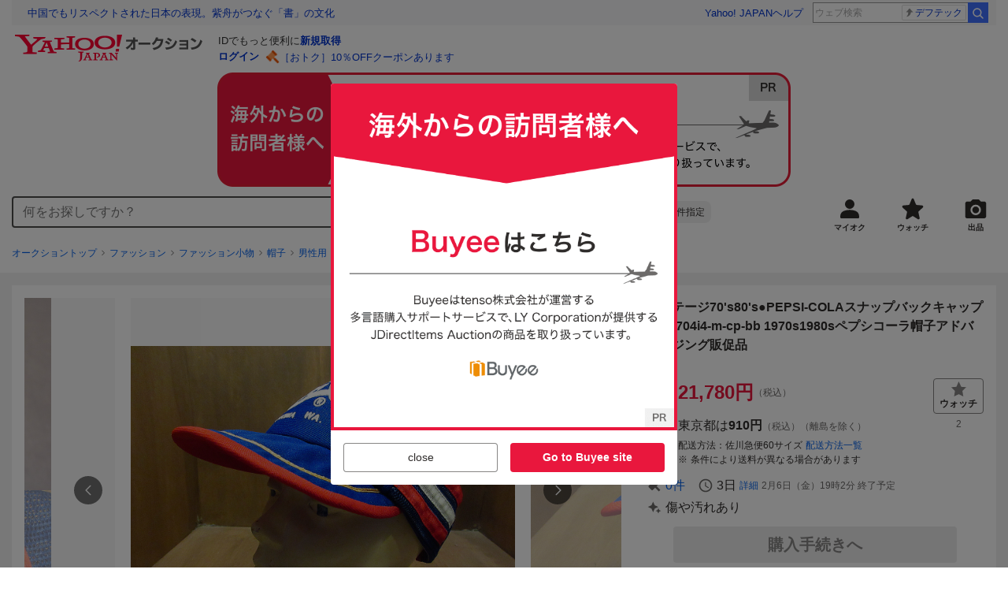

--- FILE ---
content_type: text/html; charset=utf-8
request_url: https://auctions.yahoo.co.jp/jp/auction/t819883370
body_size: 26171
content:
<!DOCTYPE html><html lang="ja"><head><meta charSet="utf-8"/><meta name="viewport" content="width=device-width"/><link rel="preload" href="https://s.yimg.jp/images/templa/mhd/v3/css/mhd-v3-patch-pc.css" as="style"/><link rel="preload" as="image" href="https://s.yimg.jp/c/logo/f/2.1/a/auctions_r_34_2x.png"/><script>
                (function(w,d,s,l,i){w[l]=w[l]||[];w[l].push({'gtm.start':new Date().getTime(),event:'gtm.js'});var f=d.getElementsByTagName(s)[0],j=d.createElement(s),dl=l!='dataLayer'?'&l='+l:'';j.async=true;j.src='https://www.googletagmanager.com/gtm.js?id='+i+dl;f.parentNode.insertBefore(j,f);})(window,document,'script','dataLayer','GTM-M2B9CFJ2');
                </script><link rel="preload" as="image" href="https://auctions.c.yimg.jp/images.auctions.yahoo.co.jp/image/dr000/auc0207/users/75722657a4cdd7405156fa73022cf1ae4368681f/i-img1200x900-1625380814jorvnz322586.jpg"/><title>Yahoo!オークション - ビンテージ70&#x27;s80&#x27;s PEPSI-COLAスナップバックキ...</title><meta name="robots" content="index,follow,max-image-preview:large"/><meta name="description" content=" ◆◇1970&#x27;s～1980&#x27;s PEPSI-COLA スナップバックキャップ◇◆ 静岡県富士市にあるCOZY VINTAGEです。海外から直接仕入れた古着、雑貨などを扱っています。ホームページもございますので、そちらもチェックしてみてください。 https://www.used-cozy.com こちらの商品は佐川急"/><meta property="og:title" content="ビンテージ70&#x27;s80&#x27;s PEPSI-COLAスナップバックキ... - Yahoo!オークション"/><meta property="og:description" content=" ◆◇1970&#x27;s～1980&#x27;s PEPSI-COLA スナップバックキャップ◇◆ 静岡県富士市にあるCOZY VINTAGEです。海外から直接仕入れた古着、雑貨などを扱っています。ホームページもございますので、そちらもチェックしてみてください。 https://www.used-cozy.com こちらの商品は佐川急"/><meta property="og:url" content="https://auctions.yahoo.co.jp/jp/auction/t819883370"/><meta property="og:type" content="product"/><meta property="og:image" content="https://auctions.c.yimg.jp/images.auctions.yahoo.co.jp/image/dr000/auc0207/users/75722657a4cdd7405156fa73022cf1ae4368681f/i-img1200x900-1625380814jorvnz322586.jpg"/><meta name="keywords" content=" 野球帽,男性用,ファッション "/><meta name="twitter:app:url:iphone" content="yjauctions://auctionitem?auctionid=t819883370"/><meta name="al:iphone:url" content="yjauctions://auctionitem?auctionid=t819883370"/><meta name="twitter:app:url:googleplay" content="yjauctions://auctions.yahoo.co.jp/item/t819883370"/><meta name="al:android:url" content="yjauctions://auctions.yahoo.co.jp/item/t819883370"/><link rel="canonical" href="https://auctions.yahoo.co.jp/jp/auction/t819883370"/><link rel="alternate" href="ios-app://35696829/yjacuctions/auctionitem?auctionid=t819883370"/><link rel="alternate" href="android-app://jp.co.yahoo.android.yauction/yjauctions/auctions.yahoo.co.jp/item/t819883370"/><script>var pageData = {"navigation":{"pageName":"PRODUCT","isLogin":0,"isPremium":0,"noSellExp":0,"noBidExp":0,"noWonExp":0,"lastBidTime":0,"lastWonTime":0,"isSeller":0,"isWinner":0,"isForeign":1,"device":"PC"},"items":{"productID":"t819883370","productName":"ビンテージ70\\&#x27;s80\\&#x27;s●PEPSI-COLAスナップバックキャップ●210704i4-m-cp-bb 1970s1980sペプシコーラ帽子アドバタイジング販促品","productCategoryID":"2084006685","price":"19800","starttime":"2026-01-30 19:02:18","endtime":"2026-02-06 19:02:18","winPrice":"19800","quantity":"1","bids":"0","isStore":"1","isClosed":"0","hasWinner":"0","newBid":"1","enableBooth":"2","isAdult":"0","catid1":"0","catid2":"23000","catid3":"23004","catid4":"2084012470","catid5":"2084006471","catid6":"2084006685"}};</script><meta name="next-head-count" content="24"/><meta charSet="utf-8"/><meta http-equiv="x-dns-prefetch-control" content="on"/><link rel="preconnect dns-prefetch" href="//logql.yahoo.co.jp/" crossorigin=""/><link rel="preload" href="https://s.yimg.jp/images/ds/yas/ual-2.10.2.min.js" as="script"/><script id="yjsmhScript"></script><link rel="preload" href="https://auction-assets.c.yimg.jp/webfe/1.541.1/_next/static/css/pages/_app.css" as="style"/><link rel="stylesheet" href="https://auction-assets.c.yimg.jp/webfe/1.541.1/_next/static/css/pages/_app.css" data-n-g=""/><link rel="preload" href="https://auction-assets.c.yimg.jp/webfe/1.541.1/_next/static/css/8286.css" as="style"/><link rel="stylesheet" href="https://auction-assets.c.yimg.jp/webfe/1.541.1/_next/static/css/8286.css" data-n-p=""/><link rel="preload" href="https://auction-assets.c.yimg.jp/webfe/1.541.1/_next/static/css/4687.css" as="style"/><link rel="stylesheet" href="https://auction-assets.c.yimg.jp/webfe/1.541.1/_next/static/css/4687.css" data-n-p=""/><link rel="preload" href="https://auction-assets.c.yimg.jp/webfe/1.541.1/_next/static/css/5073.css" as="style"/><link rel="stylesheet" href="https://auction-assets.c.yimg.jp/webfe/1.541.1/_next/static/css/5073.css" data-n-p=""/><link rel="preload" href="https://auction-assets.c.yimg.jp/webfe/1.541.1/_next/static/css/9630.css" as="style"/><link rel="stylesheet" href="https://auction-assets.c.yimg.jp/webfe/1.541.1/_next/static/css/9630.css" data-n-p=""/><link rel="preload" href="https://auction-assets.c.yimg.jp/webfe/1.541.1/_next/static/css/5867.css" as="style"/><link rel="stylesheet" href="https://auction-assets.c.yimg.jp/webfe/1.541.1/_next/static/css/5867.css" data-n-p=""/><link rel="preload" href="https://auction-assets.c.yimg.jp/webfe/1.541.1/_next/static/css/pages/jp/auction/%5Baid%5D.css" as="style"/><link rel="stylesheet" href="https://auction-assets.c.yimg.jp/webfe/1.541.1/_next/static/css/pages/jp/auction/%5Baid%5D.css" data-n-p=""/><noscript data-n-css=""></noscript><script defer="" nomodule="" src="https://auction-assets.c.yimg.jp/webfe/1.541.1/_next/static/chunks/polyfills-42372ed130431b0a.js"></script><script src="https://auction-assets.c.yimg.jp/webfe/1.541.1/_next/static/chunks/webpack.js" defer=""></script><script src="https://auction-assets.c.yimg.jp/webfe/1.541.1/_next/static/chunks/framework.js" defer=""></script><script src="https://auction-assets.c.yimg.jp/webfe/1.541.1/_next/static/chunks/main.js" defer=""></script><script src="https://auction-assets.c.yimg.jp/webfe/1.541.1/_next/static/chunks/pages/_app.js" defer=""></script><script src="https://auction-assets.c.yimg.jp/webfe/1.541.1/_next/static/chunks/efcbc99e.js" defer=""></script><script src="https://auction-assets.c.yimg.jp/webfe/1.541.1/_next/static/chunks/8286.js" defer=""></script><script src="https://auction-assets.c.yimg.jp/webfe/1.541.1/_next/static/chunks/4687.js" defer=""></script><script src="https://auction-assets.c.yimg.jp/webfe/1.541.1/_next/static/chunks/2962.js" defer=""></script><script src="https://auction-assets.c.yimg.jp/webfe/1.541.1/_next/static/chunks/1664.js" defer=""></script><script src="https://auction-assets.c.yimg.jp/webfe/1.541.1/_next/static/chunks/3937.js" defer=""></script><script src="https://auction-assets.c.yimg.jp/webfe/1.541.1/_next/static/chunks/4126.js" defer=""></script><script src="https://auction-assets.c.yimg.jp/webfe/1.541.1/_next/static/chunks/9739.js" defer=""></script><script src="https://auction-assets.c.yimg.jp/webfe/1.541.1/_next/static/chunks/4122.js" defer=""></script><script src="https://auction-assets.c.yimg.jp/webfe/1.541.1/_next/static/chunks/4956.js" defer=""></script><script src="https://auction-assets.c.yimg.jp/webfe/1.541.1/_next/static/chunks/6531.js" defer=""></script><script src="https://auction-assets.c.yimg.jp/webfe/1.541.1/_next/static/chunks/2692.js" defer=""></script><script src="https://auction-assets.c.yimg.jp/webfe/1.541.1/_next/static/chunks/3427.js" defer=""></script><script src="https://auction-assets.c.yimg.jp/webfe/1.541.1/_next/static/chunks/277.js" defer=""></script><script src="https://auction-assets.c.yimg.jp/webfe/1.541.1/_next/static/chunks/2860.js" defer=""></script><script src="https://auction-assets.c.yimg.jp/webfe/1.541.1/_next/static/chunks/6616.js" defer=""></script><script src="https://auction-assets.c.yimg.jp/webfe/1.541.1/_next/static/chunks/8989.js" defer=""></script><script src="https://auction-assets.c.yimg.jp/webfe/1.541.1/_next/static/chunks/762.js" defer=""></script><script src="https://auction-assets.c.yimg.jp/webfe/1.541.1/_next/static/chunks/2809.js" defer=""></script><script src="https://auction-assets.c.yimg.jp/webfe/1.541.1/_next/static/chunks/pages/jp/auction/%5Baid%5D.js" defer=""></script><script src="https://auction-assets.c.yimg.jp/webfe/1.541.1/_next/static/webfe_1.541.1/_buildManifest.js" defer=""></script><script src="https://auction-assets.c.yimg.jp/webfe/1.541.1/_next/static/webfe_1.541.1/_ssgManifest.js" defer=""></script><style data-styled="" data-styled-version="6.1.0">.kjGlRg{margin:12px 0;}/*!sc*/
data-styled.g22[id="sc-5040939f-0"]{content:"kjGlRg,"}/*!sc*/
.fxJJNY{height:44px;padding:0 8px;background-color:#fff;border-bottom:1px solid #d9dde3;}/*!sc*/
@media (min-width:768px){.fxJJNY{height:60px;padding:0 4px;border-bottom:none;}}/*!sc*/
data-styled.g30[id="sc-3ff69787-0"]{content:"fxJJNY,"}/*!sc*/
.cPorxB{display:-webkit-box;display:-webkit-flex;display:-ms-flexbox;display:flex;-webkit-align-items:center;-webkit-box-align:center;-ms-flex-align:center;align-items:center;width:143px;height:44px;margin:0;overflow:hidden;}/*!sc*/
@media (min-width:768px){.cPorxB{width:238px;height:60px;}}/*!sc*/
data-styled.g31[id="sc-3ff69787-1"]{content:"cPorxB,"}/*!sc*/
.iBKnas{min-height:92px;}/*!sc*/
.iBKnas .mhd{box-sizing:content-box;}/*!sc*/
data-styled.g32[id="sc-230d85ac-0"]{content:"iBKnas,"}/*!sc*/
.jOybGC{margin-bottom:16px;}/*!sc*/
data-styled.g42[id="sc-f22ce963-0"]{content:"jOybGC,"}/*!sc*/
.bbhNzg{display:-ms-grid;display:grid;-ms-grid-columns:1fr auto;grid-template-columns:1fr auto;}/*!sc*/
data-styled.g43[id="sc-f22ce963-1"]{content:"bbhNzg,"}/*!sc*/
.brptkO{min-width:0;max-width:888px;}/*!sc*/
data-styled.g44[id="sc-f22ce963-2"]{content:"brptkO,"}/*!sc*/
.gRXmH{-ms-grid-column:2;-ms-grid-column-span:1;grid-column:2/3;}/*!sc*/
data-styled.g45[id="sc-f22ce963-3"]{content:"gRXmH,"}/*!sc*/
.btZxdy{max-width:100%;overflow:hidden;padding-bottom:152px;}/*!sc*/
.btZxdy .slick-list{overflow:visible!important;}/*!sc*/
.btZxdy .slick-track{display:-webkit-box;display:-webkit-flex;display:-ms-flexbox;display:flex;}/*!sc*/
.btZxdy .slick-slide{display:-webkit-box;display:-webkit-flex;display:-ms-flexbox;display:flex;-webkit-flex-shrink:0;-ms-flex-negative:0;flex-shrink:0;-webkit-align-items:stretch;-webkit-box-align:stretch;-ms-flex-align:stretch;align-items:stretch;-webkit-box-pack:center;-ms-flex-pack:center;-webkit-justify-content:center;justify-content:center;height:auto;}/*!sc*/
.btZxdy .slick-slide >div{display:-webkit-box;display:-webkit-flex;display:-ms-flexbox;display:flex;}/*!sc*/
data-styled.g46[id="sc-86725324-0"]{content:"btZxdy,"}/*!sc*/
.dollaZ{width:488px;margin:0 auto;}/*!sc*/
data-styled.g47[id="sc-86725324-1"]{content:"dollaZ,"}/*!sc*/
.emtYfT{position:relative;width:508px;margin-right:-10px;margin-left:-10px;}/*!sc*/
data-styled.g48[id="sc-86725324-2"]{content:"emtYfT,"}/*!sc*/
.dOfFuq{position:relative;display:-webkit-box!important;display:-webkit-flex!important;display:-ms-flexbox!important;display:flex!important;-webkit-flex-shrink:0;-ms-flex-negative:0;flex-shrink:0;-webkit-align-items:center;-webkit-box-align:center;-ms-flex-align:center;align-items:center;-webkit-box-pack:center;-ms-flex-pack:center;-webkit-justify-content:center;justify-content:center;width:488px!important;min-height:200px;max-height:488px;background-color:#f8f8f8;}/*!sc*/
data-styled.g49[id="sc-86725324-3"]{content:"dOfFuq,"}/*!sc*/
.hdUknz{width:auto;max-width:100%;height:auto;max-height:100%;}/*!sc*/
data-styled.g50[id="sc-86725324-4"]{content:"hdUknz,"}/*!sc*/
.jCbsxT{opacity:0.5;-webkit-transition:opacity 200ms;transition:opacity 200ms;}/*!sc*/
.slick-current .jCbsxT{cursor:pointer;opacity:1;}/*!sc*/
data-styled.g51[id="sc-86725324-5"]{content:"jCbsxT,"}/*!sc*/
.epXqqH{position:absolute;display:-webkit-box;display:-webkit-flex;display:-ms-flexbox;display:flex;-webkit-box-pack:center;-ms-flex-pack:center;-webkit-justify-content:center;justify-content:center;width:100%;}/*!sc*/
data-styled.g54[id="sc-86725324-8"]{content:"epXqqH,"}/*!sc*/
.dnRnnH{display:-ms-inline-grid;display:inline-grid;-ms-grid-columns:repeat(auto-fit,60px);grid-template-columns:repeat(auto-fit,60px);gap:12px;max-width:360px;margin-top:20px;}/*!sc*/
data-styled.g55[id="sc-86725324-9"]{content:"dnRnnH,"}/*!sc*/
.kJaQAe{display:-webkit-box;display:-webkit-flex;display:-ms-flexbox;display:flex;-webkit-align-items:center;-webkit-box-align:center;-ms-flex-align:center;align-items:center;-webkit-box-pack:center;-ms-flex-pack:center;-webkit-justify-content:center;justify-content:center;width:60px;height:60px;background-color:#f8f8f8;}/*!sc*/
@media (hover:hover){.kJaQAe{-webkit-transition:opacity 100ms cubic-bezier(0.42, 0, 0.58, 1);transition:opacity 100ms cubic-bezier(0.42, 0, 0.58, 1);}.kJaQAe:hover{opacity:0.7;}}/*!sc*/
.slick-active .kJaQAe{position:relative;cursor:default;}/*!sc*/
@media (hover:hover){.slick-active .kJaQAe:hover{opacity:1;}}/*!sc*/
.slick-active .kJaQAe::after{position:absolute;width:100%;height:100%;content:'';box-shadow:inset 0 0 0 4px #3083fd;}/*!sc*/
data-styled.g56[id="sc-86725324-10"]{content:"kJaQAe,"}/*!sc*/
.cmYcbN{position:absolute;top:0;z-index:10;width:100%;height:100%;}/*!sc*/
data-styled.g59[id="sc-86725324-13"]{content:"cmYcbN,"}/*!sc*/
.dqkBFa{right:calc(100% + 10px);}/*!sc*/
data-styled.g60[id="sc-86725324-14"]{content:"dqkBFa,"}/*!sc*/
.bFPrxb{left:calc(100% + 10px);}/*!sc*/
data-styled.g61[id="sc-86725324-15"]{content:"bFPrxb,"}/*!sc*/
.bhvAnG{position:absolute;top:50%;display:-webkit-box;display:-webkit-flex;display:-ms-flexbox;display:flex;-webkit-align-items:center;-webkit-box-align:center;-ms-flex-align:center;align-items:center;-webkit-box-pack:center;-ms-flex-pack:center;-webkit-justify-content:center;justify-content:center;width:36px;height:36px;background:rgba(0, 0, 0, 0.55);border-radius:50%;-webkit-transform:translateY(-50%);-moz-transform:translateY(-50%);-ms-transform:translateY(-50%);transform:translateY(-50%);}/*!sc*/
@media screen and (max-width:1182px){.bhvAnG{display:none;}}/*!sc*/
@media (hover:hover){.bhvAnG:hover{opacity:0.7;-webkit-transition:opacity 100ms cubic-bezier(0.42, 0, 0.58, 1);transition:opacity 100ms cubic-bezier(0.42, 0, 0.58, 1);}}/*!sc*/
data-styled.g62[id="sc-86725324-16"]{content:"bhvAnG,"}/*!sc*/
.dOnyqX{right:16px;}/*!sc*/
.dOnyqX>svg{margin-left:-1px;}/*!sc*/
data-styled.g63[id="sc-86725324-17"]{content:"dOnyqX,"}/*!sc*/
.gSjeOE{left:16px;}/*!sc*/
.gSjeOE>svg{margin-left:1px;}/*!sc*/
data-styled.g64[id="sc-86725324-18"]{content:"gSjeOE,"}/*!sc*/
.laTKiT{position:relative;}/*!sc*/
data-styled.g65[id="sc-fc719c93-0"]{content:"laTKiT,"}/*!sc*/
.fprRrm{position:absolute;top:0;left:0;z-index:10;width:100%;pointer-events:none;}/*!sc*/
data-styled.g66[id="sc-fc719c93-1"]{content:"fprRrm,"}/*!sc*/
.gcNqSJ{position:absolute;top:0;left:50%;z-index:10;width:100%;pointer-events:none;-webkit-transform:translateX(-244px);-moz-transform:translateX(-244px);-ms-transform:translateX(-244px);transform:translateX(-244px);}/*!sc*/
data-styled.g67[id="sc-fc719c93-2"]{content:"gcNqSJ,"}/*!sc*/
.kLgJCQ{position:relative;width:-webkit-fit-content;width:-moz-fit-content;width:fit-content;}/*!sc*/
data-styled.g78[id="sc-77e76674-0"]{content:"kLgJCQ,"}/*!sc*/
.hpCiNr{position:absolute;right:0;bottom:calc(100% + 12px);}/*!sc*/
data-styled.g80[id="sc-77e76674-2"]{content:"hpCiNr,"}/*!sc*/
.CSXxJ{display:-webkit-box;display:-webkit-flex;display:-ms-flexbox;display:flex;-webkit-align-items:center;-webkit-box-align:center;-ms-flex-align:center;align-items:center;}/*!sc*/
data-styled.g86[id="sc-70273590-0"]{content:"CSXxJ,"}/*!sc*/
.ljSjGL{position:relative;-webkit-box-flex:1;-webkit-flex-grow:1;-ms-flex-positive:1;flex-grow:1;}/*!sc*/
data-styled.g87[id="sc-70273590-1"]{content:"ljSjGL,"}/*!sc*/
.fbXWPA{position:absolute;top:100%;z-index:30;width:calc(100% - 60px);left:0;min-width:369px;}/*!sc*/
data-styled.g89[id="sc-70273590-3"]{content:"fbXWPA,"}/*!sc*/
.dzsBud{padding:8px;font-size:12px;line-height:1;white-space:nowrap;background-color:#f1f1f1;border-radius:8px;-webkit-transition:opacity 100ms cubic-bezier(0, 0, 0.58, 1);transition:opacity 100ms cubic-bezier(0, 0, 0.58, 1);}/*!sc*/
.dzsBud:link,.dzsBud:visited,.dzsBud:hover,.dzsBud:active{color:#2f2c2b;-webkit-text-decoration:none;text-decoration:none;}/*!sc*/
.dzsBud:hover{opacity:0.7;}/*!sc*/
data-styled.g90[id="sc-70273590-4"]{content:"dzsBud,"}/*!sc*/
.hoARXM{padding-left:32px;}/*!sc*/
data-styled.g105[id="sc-76fca413-0"]{content:"hoARXM,"}/*!sc*/
.ieQXTt{margin-bottom:16px;}/*!sc*/
data-styled.g117[id="sc-e40dd897-0"]{content:"ieQXTt,"}/*!sc*/
.cLUOYl{margin-bottom:12px;}/*!sc*/
data-styled.g118[id="sc-31ca58a7-0"]{content:"cLUOYl,"}/*!sc*/
.dinnNY{display:block;}/*!sc*/
@media (hover:hover){.dinnNY{-webkit-transition:opacity 100ms cubic-bezier(0.42, 0, 0.58, 1);transition:opacity 100ms cubic-bezier(0.42, 0, 0.58, 1);}.dinnNY:hover{opacity:0.7;}}/*!sc*/
data-styled.g119[id="sc-31ca58a7-1"]{content:"dinnNY,"}/*!sc*/
.cgqXCV{display:block;margin:0 auto;}/*!sc*/
data-styled.g122[id="sc-31ca58a7-4"]{content:"cgqXCV,"}/*!sc*/
.hhyzcC{content-visibility:auto;padding:0 16px;contain-intrinsic-size:148px;}/*!sc*/
data-styled.g123[id="sc-410f720-0"]{content:"hhyzcC,"}/*!sc*/
.knolBE{padding:16px 0;}/*!sc*/
data-styled.g124[id="sc-410f720-1"]{content:"knolBE,"}/*!sc*/
.iYnQTD{display:-ms-grid;display:grid;-ms-grid-columns:repeat(4,1fr);grid-template-columns:repeat(4,1fr);border-left:1px solid #d9d9d9;}/*!sc*/
data-styled.g125[id="sc-410f720-2"]{content:"iYnQTD,"}/*!sc*/
.jWiTyQ{display:-webkit-box;display:-webkit-flex;display:-ms-flexbox;display:flex;border-top:1px solid #d9d9d9;border-right:1px solid #d9d9d9;}/*!sc*/
.jWiTyQ:nth-child(odd){border-right:1px solid #d9d9d9;}/*!sc*/
data-styled.g126[id="sc-410f720-3"]{content:"jWiTyQ,"}/*!sc*/
.cOLdvj{-webkit-box-flex:1;-webkit-flex-grow:1;-ms-flex-positive:1;flex-grow:1;margin-right:4px;}/*!sc*/
data-styled.g127[id="sc-410f720-4"]{content:"cOLdvj,"}/*!sc*/
.iuAXLI{display:-webkit-box;display:-webkit-flex;display:-ms-flexbox;display:flex;-webkit-box-flex:1;-webkit-flex-grow:1;-ms-flex-positive:1;flex-grow:1;-webkit-align-items:center;-webkit-box-align:center;-ms-flex-align:center;align-items:center;-webkit-box-pack:justify;-webkit-justify-content:space-between;justify-content:space-between;padding:12px 16px;font-size:14px;color:#2f2c2b;}/*!sc*/
.iuAXLI:link,.iuAXLI:visited,.iuAXLI:hover,.iuAXLI:active{color:#2f2c2b;}/*!sc*/
@media (hover:hover){.iuAXLI{-webkit-transition:opacity 100ms cubic-bezier(0.42, 0, 0.58, 1);transition:opacity 100ms cubic-bezier(0.42, 0, 0.58, 1);}.iuAXLI:hover{-webkit-text-decoration:none;text-decoration:none;opacity:0.7;}}/*!sc*/
data-styled.g128[id="sc-410f720-5"]{content:"iuAXLI,"}/*!sc*/
.dIqEYO{display:-webkit-box;display:-webkit-flex;display:-ms-flexbox;display:flex;-webkit-flex-shrink:0;-ms-flex-negative:0;flex-shrink:0;}/*!sc*/
data-styled.g129[id="sc-410f720-6"]{content:"dIqEYO,"}/*!sc*/
.eOuKoI{display:-webkit-box;display:-webkit-flex;display:-ms-flexbox;display:flex;-webkit-flex-direction:column-reverse;-ms-flex-direction:column-reverse;flex-direction:column-reverse;}/*!sc*/
data-styled.g130[id="sc-410f720-7"]{content:"eOuKoI,"}/*!sc*/
.iKKYpC{display:-webkit-box;display:-webkit-flex;display:-ms-flexbox;display:flex;-webkit-align-items:center;-webkit-box-align:center;-ms-flex-align:center;align-items:center;-webkit-box-pack:center;-ms-flex-pack:center;-webkit-justify-content:center;justify-content:center;padding:16px;font-size:14px;line-height:1;border-top:1px solid #d9d9d9;}/*!sc*/
@media (hover:hover){.iKKYpC{-webkit-transition:opacity 100ms cubic-bezier(0.42, 0, 0.58, 1);transition:opacity 100ms cubic-bezier(0.42, 0, 0.58, 1);}.iKKYpC:hover{opacity:0.7;}}/*!sc*/
data-styled.g131[id="sc-410f720-8"]{content:"iKKYpC,"}/*!sc*/
.ZruPi{position:relative;top:-1px;margin-left:8px;}/*!sc*/
data-styled.g132[id="sc-410f720-9"]{content:"ZruPi,"}/*!sc*/
.hVQpGj{padding:12px;background-color:#f8f8f8;}/*!sc*/
data-styled.g207[id="sc-71433ea4-0"]{content:"hVQpGj,"}/*!sc*/
.dMZnUs{display:-ms-grid;display:grid;-ms-grid-columns:auto minmax(0,1fr);grid-template-columns:auto minmax(0,1fr);}/*!sc*/
data-styled.g213[id="sc-1b08a54b-0"]{content:"dMZnUs,"}/*!sc*/
.kuVKEG{padding-top:12px;padding-bottom:12px;padding-left:12px;font-size:14px;font-weight:bold;vertical-align:middle;border-top:1px solid #d9d9d9;}/*!sc*/
data-styled.g214[id="sc-692d621-0"]{content:"kuVKEG,"}/*!sc*/
.czQQLT{padding:12px 12px 12px 16px;font-size:14px;word-break:break-all;vertical-align:top;border-top:1px solid #d9d9d9;}/*!sc*/
data-styled.g215[id="sc-692d621-1"]{content:"czQQLT,"}/*!sc*/
.idDdYs{width:100%;}/*!sc*/
data-styled.g216[id="sc-83b432e2-0"]{content:"idDdYs,"}/*!sc*/
.jxa-DOk{display:inline-block;}/*!sc*/
.jxa-DOk:not(:last-of-type)::after{margin-right:4px;margin-left:4px;content:'>';}/*!sc*/
data-styled.g217[id="sc-83b432e2-1"]{content:"jxa-DOk,"}/*!sc*/
.jwhUba{display:-webkit-box;display:-webkit-flex;display:-ms-flexbox;display:flex;-webkit-box-flex-wrap:wrap;-webkit-flex-wrap:wrap;-ms-flex-wrap:wrap;flex-wrap:wrap;margin-bottom:-4px;}/*!sc*/
data-styled.g221[id="sc-c0a28524-0"]{content:"jwhUba,"}/*!sc*/
.gkKvwY{position:relative;display:-webkit-inline-box;display:-webkit-inline-flex;display:-ms-inline-flexbox;display:inline-flex;margin-bottom:4px;}/*!sc*/
.gkKvwY:not(:last-child){margin-right:4px;}/*!sc*/
data-styled.g222[id="sc-c0a28524-1"]{content:"gkKvwY,"}/*!sc*/
.hEoRWJ{display:-ms-grid;display:grid;-ms-grid-columns:auto 1fr;grid-template-columns:auto 1fr;gap:8px;-webkit-align-items:baseline;-webkit-box-align:baseline;-ms-flex-align:baseline;align-items:baseline;margin-bottom:4px;}/*!sc*/
.hEoRWJ:last-child{margin-bottom:0;}/*!sc*/
data-styled.g227[id="sc-4ccded4d-0"]{content:"hEoRWJ,"}/*!sc*/
.cBcUvO{min-height:52px;}/*!sc*/
data-styled.g228[id="sc-4ccded4d-1"]{content:"cBcUvO,"}/*!sc*/
.bwvXmC{display:-ms-grid;display:grid;-ms-grid-columns:max-content 1fr;grid-template-columns:max-content 1fr;gap:4px 8px;-webkit-align-items:center;-webkit-box-align:center;-ms-flex-align:center;align-items:center;}/*!sc*/
data-styled.g235[id="sc-1f0603b0-0"]{content:"bwvXmC,"}/*!sc*/
.eNGAca{display:-webkit-box;display:-webkit-flex;display:-ms-flexbox;display:flex;-webkit-box-flex-wrap:wrap;-webkit-flex-wrap:wrap;-ms-flex-wrap:wrap;flex-wrap:wrap;-webkit-align-items:center;-webkit-box-align:center;-ms-flex-align:center;align-items:center;font-size:20px;}/*!sc*/
data-styled.g236[id="sc-1f0603b0-1"]{content:"eNGAca,"}/*!sc*/
.kxUAXU{font-size:24px;font-weight:bold;color:#e9173d;word-break:break-all;}/*!sc*/
data-styled.g237[id="sc-1f0603b0-2"]{content:"kxUAXU,"}/*!sc*/
.hKtMnc{font-size:14px;}/*!sc*/
data-styled.g244[id="sc-6162f90d-0"]{content:"hKtMnc,"}/*!sc*/
.cflVta{display:-webkit-box;display:-webkit-flex;display:-ms-flexbox;display:flex;-webkit-box-flex-wrap:wrap;-webkit-flex-wrap:wrap;-ms-flex-wrap:wrap;flex-wrap:wrap;}/*!sc*/
data-styled.g245[id="sc-6162f90d-1"]{content:"cflVta,"}/*!sc*/
.kjuejY{display:-webkit-box;display:-webkit-flex;display:-ms-flexbox;display:flex;-webkit-align-items:center;-webkit-box-align:center;-ms-flex-align:center;align-items:center;margin-right:16px;}/*!sc*/
data-styled.g246[id="sc-6162f90d-2"]{content:"kjuejY,"}/*!sc*/
.bCZtHW{width:100%;margin:4px 0 0;}/*!sc*/
data-styled.g247[id="sc-6162f90d-3"]{content:"bCZtHW,"}/*!sc*/
.hBrwAt{display:-webkit-box;display:-webkit-flex;display:-ms-flexbox;display:flex;-webkit-align-items:center;-webkit-box-align:center;-ms-flex-align:center;align-items:center;font-size:12px;border:1px solid #d9d9d9;padding:12px;}/*!sc*/
data-styled.g248[id="sc-f6449a9a-0"]{content:"hBrwAt,"}/*!sc*/
.fxfERr{-webkit-flex-shrink:0;-ms-flex-negative:0;flex-shrink:0;}/*!sc*/
data-styled.g249[id="sc-f6449a9a-1"]{content:"fxfERr,"}/*!sc*/
.iutocb{border-top:1px solid #d9d9d9;border-bottom:1px solid #d9d9d9;}/*!sc*/
data-styled.g256[id="sc-c5ecc32-0"]{content:"iutocb,"}/*!sc*/
.bcKmuQ{display:none;}/*!sc*/
data-styled.g257[id="sc-c5ecc32-1"]{content:"bcKmuQ,"}/*!sc*/
.jelUzu{display:-ms-grid;display:grid;-ms-grid-columns:1fr auto;grid-template-columns:1fr auto;-webkit-align-items:center;-webkit-box-align:center;-ms-flex-align:center;align-items:center;padding:12px;}/*!sc*/
data-styled.g258[id="sc-c5ecc32-2"]{content:"jelUzu,"}/*!sc*/
.ddevXC{-webkit-flex-shrink:0;-ms-flex-negative:0;flex-shrink:0;margin-left:8px;line-height:1;}/*!sc*/
data-styled.g259[id="sc-c5ecc32-3"]{content:"ddevXC,"}/*!sc*/
.jbFVfx{width:1%;padding:0 32px 4px 0;font-size:14px;font-weight:normal;white-space:nowrap;vertical-align:middle;}/*!sc*/
data-styled.g260[id="sc-c5ecc32-4"]{content:"jbFVfx,"}/*!sc*/
.fVtFPY{padding-bottom:4px;font-size:14px;vertical-align:middle;}/*!sc*/
data-styled.g261[id="sc-c5ecc32-5"]{content:"fVtFPY,"}/*!sc*/
.jSVWCI{width:100%;height:100%;object-fit:cover;border-radius:50%;}/*!sc*/
data-styled.g264[id="sc-20427fdf-0"]{content:"jSVWCI,"}/*!sc*/
.ikmTwG{background-color:#fff;padding:12px 0;border:1px solid #d9d9d9;}/*!sc*/
data-styled.g272[id="sc-6ba98225-0"]{content:"ikmTwG,"}/*!sc*/
.klrdyB{width:56px;height:56px;}/*!sc*/
data-styled.g273[id="sc-6ba98225-1"]{content:"klrdyB,"}/*!sc*/
.jGmrTF{z-index:210;display:-webkit-box;display:-webkit-flex;display:-ms-flexbox;display:flex;line-height:1em;}/*!sc*/
data-styled.g274[id="sc-6ba98225-2"]{content:"jGmrTF,"}/*!sc*/
.dkbmKT{position:relative;}/*!sc*/
.dkbmKT:not(:last-child){margin-right:4px;}/*!sc*/
data-styled.g275[id="sc-6ba98225-3"]{content:"dkbmKT,"}/*!sc*/
.ebTTEH{font-size:14px;word-break:break-all;}/*!sc*/
data-styled.g278[id="sc-6ba98225-6"]{content:"ebTTEH,"}/*!sc*/
.dwzUyu{display:-webkit-box;display:-webkit-flex;display:-ms-flexbox;display:flex;-webkit-align-items:center;-webkit-box-align:center;-ms-flex-align:center;align-items:center;}/*!sc*/
data-styled.g279[id="sc-6ba98225-7"]{content:"dwzUyu,"}/*!sc*/
.XbBIV{position:relative;width:72px;height:18px;margin-right:4px;vertical-align:middle;}/*!sc*/
.XbBIV::before,.XbBIV::after{position:absolute;top:0;width:100%;height:100%;content:'';background-repeat:no-repeat;-webkit-background-size:auto 100%;background-size:auto 100%;}/*!sc*/
.XbBIV::before{left:0;width:99.5%;background-image:url([data-uri]);-webkit-background-position:left top;background-position:left top;}/*!sc*/
.XbBIV::after{right:0;width:calc(100% - 99.5%);background-image:url([data-uri]);-webkit-background-position:right top;background-position:right top;}/*!sc*/
data-styled.g280[id="sc-6ba98225-8"]{content:"XbBIV,"}/*!sc*/
.YuelQ{position:relative;padding-top:12px;margin-top:12px;}/*!sc*/
.YuelQ::before{position:absolute;top:0;left:50%;display:block;width:calc(100% - 24px);content:'';border-top:1px solid #d9d9d9;-webkit-transform:translateX(-50%);-moz-transform:translateX(-50%);-ms-transform:translateX(-50%);transform:translateX(-50%);}/*!sc*/
.YuelQ:empty{display:none;}/*!sc*/
data-styled.g283[id="sc-6ba98225-11"]{content:"YuelQ,"}/*!sc*/
.iYSvCY{display:block;}/*!sc*/
data-styled.g284[id="sc-6ba98225-12"]{content:"iYSvCY,"}/*!sc*/
.eeBNnm{display:-webkit-box;display:-webkit-flex;display:-ms-flexbox;display:flex;-webkit-flex-direction:column;-ms-flex-direction:column;flex-direction:column;-webkit-align-items:center;-webkit-box-align:center;-ms-flex-align:center;align-items:center;}/*!sc*/
data-styled.g288[id="sc-3fd6a059-0"]{content:"eeBNnm,"}/*!sc*/
.hAGMpY{margin-top:4px;font-size:10px;}/*!sc*/
data-styled.g289[id="sc-3fd6a059-1"]{content:"hAGMpY,"}/*!sc*/
.dfPSyd{width:140px;-webkit-transform:translate3d(0,0,0);-moz-transform:translate3d(0,0,0);-ms-transform:translate3d(0,0,0);transform:translate3d(0,0,0);-webkit-animation:kFkciH 800ms 500ms backwards,iMojPj 1000ms 6000ms forwards;animation:kFkciH 800ms 500ms backwards,iMojPj 1000ms 6000ms forwards;}/*!sc*/
data-styled.g290[id="sc-d68fd3d1-0"]{content:"dfPSyd,"}/*!sc*/
.ebjISO{display:block;text-align:center;}/*!sc*/
data-styled.g291[id="sc-d68fd3d1-1"]{content:"ebjISO,"}/*!sc*/
.eUvfs{font-weight:bold;color:#ff8e3d;}/*!sc*/
data-styled.g292[id="sc-d68fd3d1-2"]{content:"eUvfs,"}/*!sc*/
.izpaCn{position:relative;overflow-x:auto;}/*!sc*/
data-styled.g333[id="sc-bd24a1d0-0"]{content:"izpaCn,"}/*!sc*/
.gtAvGj{word-break:break-all;}/*!sc*/
data-styled.g334[id="sc-bd24a1d0-1"]{content:"gtAvGj,"}/*!sc*/
.fTKYpL{position:relative;}/*!sc*/
data-styled.g340[id="sc-ff3407e7-0"]{content:"fTKYpL,"}/*!sc*/
.eTzLQx{word-break:break-all;}/*!sc*/
data-styled.g341[id="sc-ff3407e7-1"]{content:"eTzLQx,"}/*!sc*/
.fouhkB{display:-ms-grid;display:grid;-ms-grid-columns:minmax(0,1fr) 428px;grid-template-columns:minmax(0,1fr) 428px;gap:32px;}/*!sc*/
data-styled.g343[id="sc-26e48127-0"]{content:"fouhkB,"}/*!sc*/
.lkLBro{display:-webkit-box;display:-webkit-flex;display:-ms-flexbox;display:flex;-webkit-flex-direction:column;-ms-flex-direction:column;flex-direction:column;}/*!sc*/
.lkLBro >*:not(style)+*:not(:is(style,:empty)){margin-top:32px!important;}/*!sc*/
data-styled.g344[id="sc-26e48127-1"]{content:"lkLBro,"}/*!sc*/
@-webkit-keyframes kFkciH{0%{visibility:hidden;opacity:0;-webkit-transform:scale(0.1);-moz-transform:scale(0.1);-ms-transform:scale(0.1);transform:scale(0.1);}60%{visibility:visible;opacity:0.6;-webkit-transform:scale(1.09);-moz-transform:scale(1.09);-ms-transform:scale(1.09);transform:scale(1.09);}100%{visibility:visible;opacity:1;-webkit-transform:scale(1);-moz-transform:scale(1);-ms-transform:scale(1);transform:scale(1);}}/*!sc*/
@keyframes kFkciH{0%{visibility:hidden;opacity:0;-webkit-transform:scale(0.1);-moz-transform:scale(0.1);-ms-transform:scale(0.1);transform:scale(0.1);}60%{visibility:visible;opacity:0.6;-webkit-transform:scale(1.09);-moz-transform:scale(1.09);-ms-transform:scale(1.09);transform:scale(1.09);}100%{visibility:visible;opacity:1;-webkit-transform:scale(1);-moz-transform:scale(1);-ms-transform:scale(1);transform:scale(1);}}/*!sc*/
data-styled.g350[id="sc-keyframes-kFkciH"]{content:"kFkciH,"}/*!sc*/
@-webkit-keyframes iMojPj{from{visibility:visible;opacity:1;}to{visibility:hidden;opacity:0;}}/*!sc*/
@keyframes iMojPj{from{visibility:visible;opacity:1;}to{visibility:hidden;opacity:0;}}/*!sc*/
data-styled.g351[id="sc-keyframes-iMojPj"]{content:"iMojPj,"}/*!sc*/
</style></head><body><div id="__next"><div class="gv-l-wrapper--Ws9NwKFNbyWYE7nxjLuX gv-l-wrapper--pc--_primi6oV0lxUon24qBz gv-l-wrapper--liquid--DUh_xjqnp7OuyX4KmObC" id="wrapper"><header class="gv-l-header--x08n25swK4TimjnzPqsA"><div class="gv-l-headerInner--gmEJwcnBd6SrLgPqMmfH"><div class="sc-230d85ac-0 iBKnas"><script> YAHOO = window.YAHOO || {};</script><div data-mhd="mhd" class="mhd"></div><noscript><div class="sc-3ff69787-0 fxJJNY"><a href="https://auctions.yahoo.co.jp/" class="sc-3ff69787-1 cPorxB"><img src="https://s.yimg.jp/c/logo/s/2.1/a/auctions_r_22_2x.png" width="143" height="22" alt="Yahoo!オークション"/></a></div></noscript></div><div class="emg" data-emg="emg"><div class="emg3" data-emg="emg3"></div><div class="emg2" data-emg="emg2"></div><div class="emg1" data-emg="emg1"></div></div><noscript><div class="sc-5040939f-0 kjGlRg"><div class="gv-Message--VfQdydFv7R7rEI8GeaBO gv-Message--alert--De9baJxVmoKEGFkibTJ5 gv-Message--medium--qjnxkNtdQGEzSZAlkJex" aria-label="alert"><div class="gv-Message__header--jdLeu2eKpHOVlzsE66hc"><div class="gv-Message__title--LH5jdTQahCQcSMpCRKBX"><p>現在JavaScriptの設定が無効になっています。</p></div></div><div class="gv-Message__body--FeAqUabTSAoud4RUrcAw"><div class="gv-Message__content--WOF2PiX81GlSd4I0veBS"><p>すべての機能を利用するにはJavaScriptの設定を有効にしてください。（<a href="https://support.yahoo-net.jp/noscript" target="_blank" rel="nofollow noopener noreferrer">確認する</a>）</p></div></div></div></div></noscript><div id="buyee"><aside class="sc-31ca58a7-0 cLUOYl"><a href="https://buyee.jp/item/jdirectitems/auction/t819883370?lang=ja&amp;rc=yaucb" target="_blank" rel="noopener noreferrer nofollow" data-cl-params="_cl_vmodule:abye;_cl_link:ja;_cl_position:1" class="sc-31ca58a7-1 sc-31ca58a7-3 dinnNY"><img src="https://s.yimg.jp/images/auc/all/common/image/1.0.0/banner_buyeeJaPc.png" width="728" height="145" alt="海外からの訪問者様へ Buyeeはこちら" lang="ja" class="sc-31ca58a7-4 cgqXCV"/></a></aside></div><div class="sc-f22ce963-0 jOybGC"><div class="sc-f22ce963-1 bbhNzg"><div class="sc-f22ce963-2 brptkO"><div class="gv-Stack--u0Jmo3VPNKDclxaV81yY gv-Stack--vSpace3--S2Cxu7BHcdDqpCfy3dhV gv-Stack--column--m0srWbu5GtyINNqZXAcv gv-Stack--nowrap--NGjRta1Qhd655VMZzLPA gv-Stack--alignStretch--C502kiIPA_E3E52eQjpb"><div id="sbox"><div class="sc-70273590-0 CSXxJ"><form action="https://auctions.yahoo.co.jp/search/search" class="sc-70273590-1 ljSjGL"><input type="hidden" name="auccat" value="0"/><input type="hidden" name="tab_ex" value="commerce"/><input type="hidden" name="ei" value="utf-8"/><input type="hidden" id="aq" name="aq" value="-1"/><input type="hidden" id="oq" name="oq" value=""/><input type="hidden" id="sc_i" name="sc_i" value=""/><input type="hidden" id="fr" name="fr" value=""/><div class="gv-Search--rET1EYUASaUrdCJhaTfv"><div class="gv-Search__inner--nBKeu_WUIE2Zf8sbjhRw"><div class="gv-Search__inputWrap--gEQnJTABNdxNi_Mf7lHo"><input type="search" placeholder="何をお探しですか？" class="gv-Search__input--YUtuEQSn5vX73QVMYQhK" data-cl-params="_cl_vmodule:sbox;_cl_link:sbox;_cl_position:1" name="p" aria-activedescendant="" aria-autocomplete="list" aria-controls="downshift-:R2lrj6:-menu" aria-expanded="false" aria-labelledby="downshift-:R2lrj6:-label" autoComplete="off" id="downshift-:R2lrj6:-input" role="combobox" value=""/></div><div class="gv-Search__endElement--MjxS479JvK7WDfVrJZMm"><div class="gv-u-marginR2--A6Dnnbh0se7KMgCZRAe5"><button type="button" data-cl-params="_cl_vmodule:sbox;_cl_link:lk;_cl_position:1;catid:0" class="sc-70273590-4 dzsBud">すべてのカテゴリ</button></div></div></div><button type="submit" class="gv-Search__searchButton--F49ICtU9mXtJZiBncnNM" data-cl-params="_cl_vmodule:sbox;_cl_link:button;_cl_position:1">検索する</button></div><div class="sc-70273590-3 fbXWPA"></div></form><div class="gv-u-displayFlex--av7XqOZMZRH9NOGJwbwp gv-u-marginL3--hW5BDeDAlH6RkD6ASmxn"><a href="https://auctions.yahoo.co.jp/search/advanced?auccat=0" data-cl-params="_cl_vmodule:sbox;_cl_link:adv;_cl_position:1" class="sc-70273590-4 dzsBud">＋条件指定</a></div></div></div></div></div><div class="sc-f22ce963-3 gRXmH"><div id="navHead"><div class="sc-76fca413-0 hoARXM"><nav class="gv-GlobalNavPc--vKvwaXmJg9y92IQ8ZgSQ"><ul class="gv-GlobalNavPc__items--nWdz2VdbLMPVq4HcDUUY"><li class="gv-GlobalNavPc__item--gkWl2zqZtERP89bWuFAl gv-GlobalNavPc__item--my--newLLVUL3__DKsiL6qIW"><a class="gv-GlobalNavPc__link--msMLYBFTcA1Uw6pAhTaT" href="https://auctions.yahoo.co.jp/my" data-cl-params="_cl_vmodule:nav_head;_cl_link:myauc;_cl_position:1" rel="nofollow"><span class="gv-GlobalNavPc__icon--FLhOUWfdERVal6JeaeLA"></span><span class="gv-GlobalNavPc__text--AJkxbOtyBwIoVzdcGyd6">マイオク</span></a></li><li class="gv-GlobalNavPc__item--gkWl2zqZtERP89bWuFAl gv-GlobalNavPc__item--watch--ATUI7Z8zLsR2mbx6MoXS"><a class="gv-GlobalNavPc__link--msMLYBFTcA1Uw6pAhTaT" href="https://auctions.yahoo.co.jp/my/watchlist?watchclosed=0" data-cl-params="_cl_vmodule:nav_head;_cl_link:wl_head;_cl_position:1" rel="nofollow"><span class="gv-GlobalNavPc__icon--FLhOUWfdERVal6JeaeLA"></span><span class="gv-GlobalNavPc__text--AJkxbOtyBwIoVzdcGyd6">ウォッチ</span></a></li><li class="gv-GlobalNavPc__item--gkWl2zqZtERP89bWuFAl gv-GlobalNavPc__item--sell--A2dNfddWC1vbQn8PgKrb"><a class="gv-GlobalNavPc__link--msMLYBFTcA1Uw6pAhTaT" href="https://auctions.yahoo.co.jp/jp/show/submit?category=2084006685" data-cl-params="_cl_vmodule:nav_head;_cl_link:sell;_cl_position:1" rel="nofollow"><span class="gv-GlobalNavPc__icon--FLhOUWfdERVal6JeaeLA"></span><span class="gv-GlobalNavPc__text--AJkxbOtyBwIoVzdcGyd6">出品</span></a></li></ul></nav></div></div></div></div></div><div class="sc-e40dd897-0 ieQXTt"><ol class="gv-Breadcrumb--yS5rWrfAc7a1036HK4dG"><li class="gv-Breadcrumb__item--FbI5k1dILAfNCb2GmKwM"><a class="gv-Breadcrumb__link--Vg08sB2Vl5nx13f3GGdM" href="https://auctions.yahoo.co.jp/" data-cl-params="_cl_vmodule:cmtde;_cl_link:cat;_cl_position:1">オークショントップ</a></li><li class="gv-Breadcrumb__item--FbI5k1dILAfNCb2GmKwM"><a class="gv-Breadcrumb__link--Vg08sB2Vl5nx13f3GGdM" href="https://auctions.yahoo.co.jp/list2/23000-category.html" data-cl-params="_cl_vmodule:cmtde;_cl_link:cat;_cl_position:2;catid:23000">ファッション</a></li><li class="gv-Breadcrumb__item--FbI5k1dILAfNCb2GmKwM"><a class="gv-Breadcrumb__link--Vg08sB2Vl5nx13f3GGdM" href="https://auctions.yahoo.co.jp/list2/23004-category.html" data-cl-params="_cl_vmodule:cmtde;_cl_link:cat;_cl_position:3;catid:23004">ファッション小物</a></li><li class="gv-Breadcrumb__item--FbI5k1dILAfNCb2GmKwM"><a class="gv-Breadcrumb__link--Vg08sB2Vl5nx13f3GGdM" href="https://auctions.yahoo.co.jp/list2/2084012470-category.html" data-cl-params="_cl_vmodule:cmtde;_cl_link:cat;_cl_position:4;catid:2084012470">帽子</a></li><li class="gv-Breadcrumb__item--FbI5k1dILAfNCb2GmKwM"><a class="gv-Breadcrumb__link--Vg08sB2Vl5nx13f3GGdM" href="https://auctions.yahoo.co.jp/list2/2084006471-category.html" data-cl-params="_cl_vmodule:cmtde;_cl_link:cat;_cl_position:5;catid:2084006471">男性用</a></li><li class="gv-Breadcrumb__item--FbI5k1dILAfNCb2GmKwM"><a class="gv-Breadcrumb__link--Vg08sB2Vl5nx13f3GGdM" href="https://auctions.yahoo.co.jp/category/list/2084006685" data-cl-params="_cl_vmodule:cmtde;_cl_link:cat;_cl_position:6;catid:2084006685">野球帽</a></li></ol></div></div></header><main class="gv-l-content--vylfY8ucwifDaEwcwkr5"><div class="gv-l-contentInner--OZpvVuCbfBpfMmmeOqK1"><div class="gv-l-contentHeader--lx2ANAugg9M1QNQNBBa9"><div></div></div><div class="gv-l-contentBody--Qwy_MjRHhcuz_Mavr7WX"><div class="gv-l-main--HLwwq9o9Zj7HfsqkEANg"><section class="gv-Card--uDxEvPl4of_XKZDma4LM gv-Card--medium--eeP_7YLhJmtWeMj_yWk2"><div class="gv-Stack--u0Jmo3VPNKDclxaV81yY gv-Stack--vSpace8--MSU_v4F99wKC7pUUIUoS gv-Stack--column--m0srWbu5GtyINNqZXAcv gv-Stack--nowrap--NGjRta1Qhd655VMZzLPA gv-Stack--alignStretch--C502kiIPA_E3E52eQjpb"><div class="sc-26e48127-0 fouhkB"><div class="gv-Stack--u0Jmo3VPNKDclxaV81yY gv-Stack--vSpace8--MSU_v4F99wKC7pUUIUoS gv-Stack--column--m0srWbu5GtyINNqZXAcv gv-Stack--nowrap--NGjRta1Qhd655VMZzLPA gv-Stack--alignStretch--C502kiIPA_E3E52eQjpb"><div class="sc-fc719c93-0 laTKiT"><div id="imageGallery"><div class="sc-86725324-0 btZxdy"><div class="sc-86725324-1 dollaZ"><div class="sc-86725324-2 emtYfT"><div class="slick-slider slick-initialized" dir="ltr"><button data-cl-params="_cl_vmodule:aimg;_cl_link:left;_cl_position:1" data-role="none" class="sc-86725324-13 sc-86725324-14 cmYcbN dqkBFa slick-arrow slick-prev" style="display:block"><span class="sc-86725324-16 sc-86725324-17 bhvAnG dOnyqX"><svg width="16" height="16" viewBox="0 0 24 24" fill="currentColor" xmlns="http://www.w3.org/2000/svg" role="img" class="gv-u-colorInverseOnSurface--BLjPjVoy6Vsmhg5RONZn" aria-label="前へ"><path d="m9.017 12.005 7.875 7.875a.932.932 0 0 1 .275.688c0 .275-.092.512-.275.712-.2.2-.438.3-.713.3a.973.973 0 0 1-.712-.3l-8.225-8.225a1.363 1.363 0 0 1-.325-.5 1.6 1.6 0 0 1-.1-.55 1.6 1.6 0 0 1 .1-.55 1.37 1.37 0 0 1 .325-.5l8.25-8.25c.2-.2.433-.296.7-.287.267.008.5.112.7.312.183.2.28.433.287.7a.916.916 0 0 1-.287.7l-7.875 7.875Z"></path></svg></span></button><div class="slick-list"><div class="slick-track" style="width:2100%;left:-100%"><div data-index="-1" tabindex="-1" class="slick-slide slick-cloned" aria-hidden="true" style="width:4.761904761904762%"><div><div tabindex="-1" style="width:100%;display:inline-block" class="sc-86725324-3 dOfFuq"><img src="https://auctions.c.yimg.jp/images.auctions.yahoo.co.jp/image/dr000/auc0207/users/75722657a4cdd7405156fa73022cf1ae4368681f/i-img800x1200-1625380815bfyhjl322586.jpg" width="800" height="1200" alt="ビンテージ70&#x27;s80&#x27;s●PEPSI-COLAスナップバックキャップ●210704i4-m-cp-bb 1970s1980sペプシコーラ帽子アドバタイジング販促品_画像10" class="sc-86725324-4 sc-86725324-5 hdUknz jCbsxT"/></div></div></div><div data-index="0" class="slick-slide slick-active slick-current" tabindex="-1" aria-hidden="false" style="outline:none;width:4.761904761904762%"><div><div tabindex="-1" style="width:100%;display:inline-block" class="sc-86725324-3 dOfFuq"><img src="https://auctions.c.yimg.jp/images.auctions.yahoo.co.jp/image/dr000/auc0207/users/75722657a4cdd7405156fa73022cf1ae4368681f/i-img1200x900-1625380814jorvnz322586.jpg" width="1200" height="900" alt="ビンテージ70&#x27;s80&#x27;s●PEPSI-COLAスナップバックキャップ●210704i4-m-cp-bb 1970s1980sペプシコーラ帽子アドバタイジング販促品_画像1" class="sc-86725324-4 sc-86725324-5 hdUknz jCbsxT"/></div></div></div><div data-index="1" class="slick-slide" tabindex="-1" aria-hidden="true" style="outline:none;width:4.761904761904762%"><div><div tabindex="-1" style="width:100%;display:inline-block" class="sc-86725324-3 dOfFuq"><img src="https://auctions.c.yimg.jp/images.auctions.yahoo.co.jp/image/dr000/auc0207/users/75722657a4cdd7405156fa73022cf1ae4368681f/i-img1200x900-1625380814bs5641322586.jpg" width="1200" height="900" alt="ビンテージ70&#x27;s80&#x27;s●PEPSI-COLAスナップバックキャップ●210704i4-m-cp-bb 1970s1980sペプシコーラ帽子アドバタイジング販促品_画像2" class="sc-86725324-4 sc-86725324-5 hdUknz jCbsxT"/></div></div></div><div data-index="2" class="slick-slide" tabindex="-1" aria-hidden="true" style="outline:none;width:4.761904761904762%"><div><div tabindex="-1" style="width:100%;display:inline-block" class="sc-86725324-3 dOfFuq"><img src="https://auctions.c.yimg.jp/images.auctions.yahoo.co.jp/image/dr000/auc0207/users/75722657a4cdd7405156fa73022cf1ae4368681f/i-img1200x900-162538081412azn4322586.jpg" width="1200" height="900" alt="ビンテージ70&#x27;s80&#x27;s●PEPSI-COLAスナップバックキャップ●210704i4-m-cp-bb 1970s1980sペプシコーラ帽子アドバタイジング販促品_画像3" loading="lazy" class="sc-86725324-4 sc-86725324-5 hdUknz jCbsxT"/></div></div></div><div data-index="3" class="slick-slide" tabindex="-1" aria-hidden="true" style="outline:none;width:4.761904761904762%"><div><div tabindex="-1" style="width:100%;display:inline-block" class="sc-86725324-3 dOfFuq"><img src="https://auctions.c.yimg.jp/images.auctions.yahoo.co.jp/image/dr000/auc0207/users/75722657a4cdd7405156fa73022cf1ae4368681f/i-img1200x900-1625380814poofh6322586.jpg" width="1200" height="900" alt="ビンテージ70&#x27;s80&#x27;s●PEPSI-COLAスナップバックキャップ●210704i4-m-cp-bb 1970s1980sペプシコーラ帽子アドバタイジング販促品_画像4" loading="lazy" class="sc-86725324-4 sc-86725324-5 hdUknz jCbsxT"/></div></div></div><div data-index="4" class="slick-slide" tabindex="-1" aria-hidden="true" style="outline:none;width:4.761904761904762%"><div><div tabindex="-1" style="width:100%;display:inline-block" class="sc-86725324-3 dOfFuq"><img src="https://auctions.c.yimg.jp/images.auctions.yahoo.co.jp/image/dr000/auc0207/users/75722657a4cdd7405156fa73022cf1ae4368681f/i-img1200x900-1625380814dr9818322586.jpg" width="1200" height="900" alt="ビンテージ70&#x27;s80&#x27;s●PEPSI-COLAスナップバックキャップ●210704i4-m-cp-bb 1970s1980sペプシコーラ帽子アドバタイジング販促品_画像5" loading="lazy" class="sc-86725324-4 sc-86725324-5 hdUknz jCbsxT"/></div></div></div><div data-index="5" class="slick-slide" tabindex="-1" aria-hidden="true" style="outline:none;width:4.761904761904762%"><div><div tabindex="-1" style="width:100%;display:inline-block" class="sc-86725324-3 dOfFuq"><img src="https://auctions.c.yimg.jp/images.auctions.yahoo.co.jp/image/dr000/auc0207/users/75722657a4cdd7405156fa73022cf1ae4368681f/i-img1200x900-1625380815nifwpb322586.jpg" width="1200" height="900" alt="ビンテージ70&#x27;s80&#x27;s●PEPSI-COLAスナップバックキャップ●210704i4-m-cp-bb 1970s1980sペプシコーラ帽子アドバタイジング販促品_画像6" loading="lazy" class="sc-86725324-4 sc-86725324-5 hdUknz jCbsxT"/></div></div></div><div data-index="6" class="slick-slide" tabindex="-1" aria-hidden="true" style="outline:none;width:4.761904761904762%"><div><div tabindex="-1" style="width:100%;display:inline-block" class="sc-86725324-3 dOfFuq"><img src="https://auctions.c.yimg.jp/images.auctions.yahoo.co.jp/image/dr000/auc0207/users/75722657a4cdd7405156fa73022cf1ae4368681f/i-img1200x900-1625380815h8gjrd322586.jpg" width="1200" height="900" alt="ビンテージ70&#x27;s80&#x27;s●PEPSI-COLAスナップバックキャップ●210704i4-m-cp-bb 1970s1980sペプシコーラ帽子アドバタイジング販促品_画像7" loading="lazy" class="sc-86725324-4 sc-86725324-5 hdUknz jCbsxT"/></div></div></div><div data-index="7" class="slick-slide" tabindex="-1" aria-hidden="true" style="outline:none;width:4.761904761904762%"><div><div tabindex="-1" style="width:100%;display:inline-block" class="sc-86725324-3 dOfFuq"><img src="https://auctions.c.yimg.jp/images.auctions.yahoo.co.jp/image/dr000/auc0207/users/75722657a4cdd7405156fa73022cf1ae4368681f/i-img1200x900-1625380815rhifkg322586.jpg" width="1200" height="900" alt="ビンテージ70&#x27;s80&#x27;s●PEPSI-COLAスナップバックキャップ●210704i4-m-cp-bb 1970s1980sペプシコーラ帽子アドバタイジング販促品_画像8" loading="lazy" class="sc-86725324-4 sc-86725324-5 hdUknz jCbsxT"/></div></div></div><div data-index="8" class="slick-slide" tabindex="-1" aria-hidden="true" style="outline:none;width:4.761904761904762%"><div><div tabindex="-1" style="width:100%;display:inline-block" class="sc-86725324-3 dOfFuq"><img src="https://auctions.c.yimg.jp/images.auctions.yahoo.co.jp/image/dr000/auc0207/users/75722657a4cdd7405156fa73022cf1ae4368681f/i-img1200x900-16253808155wjqoi322586.jpg" width="1200" height="900" alt="ビンテージ70&#x27;s80&#x27;s●PEPSI-COLAスナップバックキャップ●210704i4-m-cp-bb 1970s1980sペプシコーラ帽子アドバタイジング販促品_画像9" loading="lazy" class="sc-86725324-4 sc-86725324-5 hdUknz jCbsxT"/></div></div></div><div data-index="9" class="slick-slide" tabindex="-1" aria-hidden="true" style="outline:none;width:4.761904761904762%"><div><div tabindex="-1" style="width:100%;display:inline-block" class="sc-86725324-3 dOfFuq"><img src="https://auctions.c.yimg.jp/images.auctions.yahoo.co.jp/image/dr000/auc0207/users/75722657a4cdd7405156fa73022cf1ae4368681f/i-img800x1200-1625380815bfyhjl322586.jpg" width="800" height="1200" alt="ビンテージ70&#x27;s80&#x27;s●PEPSI-COLAスナップバックキャップ●210704i4-m-cp-bb 1970s1980sペプシコーラ帽子アドバタイジング販促品_画像10" class="sc-86725324-4 sc-86725324-5 hdUknz jCbsxT"/></div></div></div><div data-index="10" tabindex="-1" class="slick-slide slick-cloned" aria-hidden="true" style="width:4.761904761904762%"><div><div tabindex="-1" style="width:100%;display:inline-block" class="sc-86725324-3 dOfFuq"><img src="https://auctions.c.yimg.jp/images.auctions.yahoo.co.jp/image/dr000/auc0207/users/75722657a4cdd7405156fa73022cf1ae4368681f/i-img1200x900-1625380814jorvnz322586.jpg" width="1200" height="900" alt="ビンテージ70&#x27;s80&#x27;s●PEPSI-COLAスナップバックキャップ●210704i4-m-cp-bb 1970s1980sペプシコーラ帽子アドバタイジング販促品_画像1" class="sc-86725324-4 sc-86725324-5 hdUknz jCbsxT"/></div></div></div><div data-index="11" tabindex="-1" class="slick-slide slick-cloned" aria-hidden="true" style="width:4.761904761904762%"><div><div tabindex="-1" style="width:100%;display:inline-block" class="sc-86725324-3 dOfFuq"><img src="https://auctions.c.yimg.jp/images.auctions.yahoo.co.jp/image/dr000/auc0207/users/75722657a4cdd7405156fa73022cf1ae4368681f/i-img1200x900-1625380814bs5641322586.jpg" width="1200" height="900" alt="ビンテージ70&#x27;s80&#x27;s●PEPSI-COLAスナップバックキャップ●210704i4-m-cp-bb 1970s1980sペプシコーラ帽子アドバタイジング販促品_画像2" class="sc-86725324-4 sc-86725324-5 hdUknz jCbsxT"/></div></div></div><div data-index="12" tabindex="-1" class="slick-slide slick-cloned" aria-hidden="true" style="width:4.761904761904762%"><div><div tabindex="-1" style="width:100%;display:inline-block" class="sc-86725324-3 dOfFuq"><img src="https://auctions.c.yimg.jp/images.auctions.yahoo.co.jp/image/dr000/auc0207/users/75722657a4cdd7405156fa73022cf1ae4368681f/i-img1200x900-162538081412azn4322586.jpg" width="1200" height="900" alt="ビンテージ70&#x27;s80&#x27;s●PEPSI-COLAスナップバックキャップ●210704i4-m-cp-bb 1970s1980sペプシコーラ帽子アドバタイジング販促品_画像3" loading="lazy" class="sc-86725324-4 sc-86725324-5 hdUknz jCbsxT"/></div></div></div><div data-index="13" tabindex="-1" class="slick-slide slick-cloned" aria-hidden="true" style="width:4.761904761904762%"><div><div tabindex="-1" style="width:100%;display:inline-block" class="sc-86725324-3 dOfFuq"><img src="https://auctions.c.yimg.jp/images.auctions.yahoo.co.jp/image/dr000/auc0207/users/75722657a4cdd7405156fa73022cf1ae4368681f/i-img1200x900-1625380814poofh6322586.jpg" width="1200" height="900" alt="ビンテージ70&#x27;s80&#x27;s●PEPSI-COLAスナップバックキャップ●210704i4-m-cp-bb 1970s1980sペプシコーラ帽子アドバタイジング販促品_画像4" loading="lazy" class="sc-86725324-4 sc-86725324-5 hdUknz jCbsxT"/></div></div></div><div data-index="14" tabindex="-1" class="slick-slide slick-cloned" aria-hidden="true" style="width:4.761904761904762%"><div><div tabindex="-1" style="width:100%;display:inline-block" class="sc-86725324-3 dOfFuq"><img src="https://auctions.c.yimg.jp/images.auctions.yahoo.co.jp/image/dr000/auc0207/users/75722657a4cdd7405156fa73022cf1ae4368681f/i-img1200x900-1625380814dr9818322586.jpg" width="1200" height="900" alt="ビンテージ70&#x27;s80&#x27;s●PEPSI-COLAスナップバックキャップ●210704i4-m-cp-bb 1970s1980sペプシコーラ帽子アドバタイジング販促品_画像5" loading="lazy" class="sc-86725324-4 sc-86725324-5 hdUknz jCbsxT"/></div></div></div><div data-index="15" tabindex="-1" class="slick-slide slick-cloned" aria-hidden="true" style="width:4.761904761904762%"><div><div tabindex="-1" style="width:100%;display:inline-block" class="sc-86725324-3 dOfFuq"><img src="https://auctions.c.yimg.jp/images.auctions.yahoo.co.jp/image/dr000/auc0207/users/75722657a4cdd7405156fa73022cf1ae4368681f/i-img1200x900-1625380815nifwpb322586.jpg" width="1200" height="900" alt="ビンテージ70&#x27;s80&#x27;s●PEPSI-COLAスナップバックキャップ●210704i4-m-cp-bb 1970s1980sペプシコーラ帽子アドバタイジング販促品_画像6" loading="lazy" class="sc-86725324-4 sc-86725324-5 hdUknz jCbsxT"/></div></div></div><div data-index="16" tabindex="-1" class="slick-slide slick-cloned" aria-hidden="true" style="width:4.761904761904762%"><div><div tabindex="-1" style="width:100%;display:inline-block" class="sc-86725324-3 dOfFuq"><img src="https://auctions.c.yimg.jp/images.auctions.yahoo.co.jp/image/dr000/auc0207/users/75722657a4cdd7405156fa73022cf1ae4368681f/i-img1200x900-1625380815h8gjrd322586.jpg" width="1200" height="900" alt="ビンテージ70&#x27;s80&#x27;s●PEPSI-COLAスナップバックキャップ●210704i4-m-cp-bb 1970s1980sペプシコーラ帽子アドバタイジング販促品_画像7" loading="lazy" class="sc-86725324-4 sc-86725324-5 hdUknz jCbsxT"/></div></div></div><div data-index="17" tabindex="-1" class="slick-slide slick-cloned" aria-hidden="true" style="width:4.761904761904762%"><div><div tabindex="-1" style="width:100%;display:inline-block" class="sc-86725324-3 dOfFuq"><img src="https://auctions.c.yimg.jp/images.auctions.yahoo.co.jp/image/dr000/auc0207/users/75722657a4cdd7405156fa73022cf1ae4368681f/i-img1200x900-1625380815rhifkg322586.jpg" width="1200" height="900" alt="ビンテージ70&#x27;s80&#x27;s●PEPSI-COLAスナップバックキャップ●210704i4-m-cp-bb 1970s1980sペプシコーラ帽子アドバタイジング販促品_画像8" loading="lazy" class="sc-86725324-4 sc-86725324-5 hdUknz jCbsxT"/></div></div></div><div data-index="18" tabindex="-1" class="slick-slide slick-cloned" aria-hidden="true" style="width:4.761904761904762%"><div><div tabindex="-1" style="width:100%;display:inline-block" class="sc-86725324-3 dOfFuq"><img src="https://auctions.c.yimg.jp/images.auctions.yahoo.co.jp/image/dr000/auc0207/users/75722657a4cdd7405156fa73022cf1ae4368681f/i-img1200x900-16253808155wjqoi322586.jpg" width="1200" height="900" alt="ビンテージ70&#x27;s80&#x27;s●PEPSI-COLAスナップバックキャップ●210704i4-m-cp-bb 1970s1980sペプシコーラ帽子アドバタイジング販促品_画像9" loading="lazy" class="sc-86725324-4 sc-86725324-5 hdUknz jCbsxT"/></div></div></div><div data-index="19" tabindex="-1" class="slick-slide slick-cloned" aria-hidden="true" style="width:4.761904761904762%"><div><div tabindex="-1" style="width:100%;display:inline-block" class="sc-86725324-3 dOfFuq"><img src="https://auctions.c.yimg.jp/images.auctions.yahoo.co.jp/image/dr000/auc0207/users/75722657a4cdd7405156fa73022cf1ae4368681f/i-img800x1200-1625380815bfyhjl322586.jpg" width="800" height="1200" alt="ビンテージ70&#x27;s80&#x27;s●PEPSI-COLAスナップバックキャップ●210704i4-m-cp-bb 1970s1980sペプシコーラ帽子アドバタイジング販促品_画像10" class="sc-86725324-4 sc-86725324-5 hdUknz jCbsxT"/></div></div></div></div></div><button data-cl-params="_cl_vmodule:aimg;_cl_link:right;_cl_position:1" data-role="none" class="sc-86725324-13 sc-86725324-15 cmYcbN bFPrxb slick-arrow slick-next" style="display:block"><span class="sc-86725324-16 sc-86725324-18 bhvAnG gSjeOE"><svg width="16" height="16" viewBox="0 0 24 24" fill="currentColor" xmlns="http://www.w3.org/2000/svg" role="img" class="gv-u-colorInverseOnSurface--BLjPjVoy6Vsmhg5RONZn" aria-label="次へ"><path d="M14.983 11.995 7.108 4.12a.933.933 0 0 1-.275-.688c0-.275.092-.512.275-.712.2-.2.438-.3.713-.3.275 0 .512.1.712.3l8.225 8.225c.15.15.258.317.325.5s.1.367.1.55c0 .183-.033.367-.1.55a1.37 1.37 0 0 1-.325.5l-8.25 8.25c-.2.2-.433.296-.7.287a1.006 1.006 0 0 1-.7-.312c-.183-.2-.28-.433-.287-.7a.916.916 0 0 1 .287-.7l7.875-7.875Z"></path></svg></span></button><div class="sc-86725324-8 epXqqH slick-dots"><ul class="sc-86725324-9 dnRnnH"><li class="slick-active"><button data-cl-params="_cl_vmodule:aimg;_cl_link:thumb;_cl_position:1" class="sc-86725324-10 kJaQAe"><img src="https://auc-pctr.c.yimg.jp/i/auctions.c.yimg.jp/images.auctions.yahoo.co.jp/image/dr000/auc0207/users/75722657a4cdd7405156fa73022cf1ae4368681f/i-img1200x900-1625380814jorvnz322586.jpg?pri=l&amp;w=214&amp;h=214&amp;up=0&amp;nf_src=sy&amp;nf_path=images/auc/pc/top/image/1.0.3/na_170x170.png&amp;nf_st=200" width="1200" height="900" alt="ビンテージ70&#x27;s80&#x27;s●PEPSI-COLAスナップバックキャップ●210704i4-m-cp-bb 1970s1980sペプシコーラ帽子アドバタイジング販促品_サムネイル画像1" class="sc-86725324-4 hdUknz"/></button></li><li class=""><button data-cl-params="_cl_vmodule:aimg;_cl_link:thumb;_cl_position:2" class="sc-86725324-10 kJaQAe"><img src="https://auc-pctr.c.yimg.jp/i/auctions.c.yimg.jp/images.auctions.yahoo.co.jp/image/dr000/auc0207/users/75722657a4cdd7405156fa73022cf1ae4368681f/i-img1200x900-1625380814bs5641322586.jpg?pri=l&amp;w=214&amp;h=214&amp;up=0&amp;nf_src=sy&amp;nf_path=images/auc/pc/top/image/1.0.3/na_170x170.png&amp;nf_st=200" width="1200" height="900" alt="ビンテージ70&#x27;s80&#x27;s●PEPSI-COLAスナップバックキャップ●210704i4-m-cp-bb 1970s1980sペプシコーラ帽子アドバタイジング販促品_サムネイル画像2" class="sc-86725324-4 hdUknz"/></button></li><li class=""><button data-cl-params="_cl_vmodule:aimg;_cl_link:thumb;_cl_position:3" class="sc-86725324-10 kJaQAe"><img src="https://auc-pctr.c.yimg.jp/i/auctions.c.yimg.jp/images.auctions.yahoo.co.jp/image/dr000/auc0207/users/75722657a4cdd7405156fa73022cf1ae4368681f/i-img1200x900-162538081412azn4322586.jpg?pri=l&amp;w=214&amp;h=214&amp;up=0&amp;nf_src=sy&amp;nf_path=images/auc/pc/top/image/1.0.3/na_170x170.png&amp;nf_st=200" width="1200" height="900" alt="ビンテージ70&#x27;s80&#x27;s●PEPSI-COLAスナップバックキャップ●210704i4-m-cp-bb 1970s1980sペプシコーラ帽子アドバタイジング販促品_サムネイル画像3" class="sc-86725324-4 hdUknz"/></button></li><li class=""><button data-cl-params="_cl_vmodule:aimg;_cl_link:thumb;_cl_position:4" class="sc-86725324-10 kJaQAe"><img src="https://auc-pctr.c.yimg.jp/i/auctions.c.yimg.jp/images.auctions.yahoo.co.jp/image/dr000/auc0207/users/75722657a4cdd7405156fa73022cf1ae4368681f/i-img1200x900-1625380814poofh6322586.jpg?pri=l&amp;w=214&amp;h=214&amp;up=0&amp;nf_src=sy&amp;nf_path=images/auc/pc/top/image/1.0.3/na_170x170.png&amp;nf_st=200" width="1200" height="900" alt="ビンテージ70&#x27;s80&#x27;s●PEPSI-COLAスナップバックキャップ●210704i4-m-cp-bb 1970s1980sペプシコーラ帽子アドバタイジング販促品_サムネイル画像4" class="sc-86725324-4 hdUknz"/></button></li><li class=""><button data-cl-params="_cl_vmodule:aimg;_cl_link:thumb;_cl_position:5" class="sc-86725324-10 kJaQAe"><img src="https://auc-pctr.c.yimg.jp/i/auctions.c.yimg.jp/images.auctions.yahoo.co.jp/image/dr000/auc0207/users/75722657a4cdd7405156fa73022cf1ae4368681f/i-img1200x900-1625380814dr9818322586.jpg?pri=l&amp;w=214&amp;h=214&amp;up=0&amp;nf_src=sy&amp;nf_path=images/auc/pc/top/image/1.0.3/na_170x170.png&amp;nf_st=200" width="1200" height="900" alt="ビンテージ70&#x27;s80&#x27;s●PEPSI-COLAスナップバックキャップ●210704i4-m-cp-bb 1970s1980sペプシコーラ帽子アドバタイジング販促品_サムネイル画像5" class="sc-86725324-4 hdUknz"/></button></li><li class=""><button data-cl-params="_cl_vmodule:aimg;_cl_link:thumb;_cl_position:6" class="sc-86725324-10 kJaQAe"><img src="https://auc-pctr.c.yimg.jp/i/auctions.c.yimg.jp/images.auctions.yahoo.co.jp/image/dr000/auc0207/users/75722657a4cdd7405156fa73022cf1ae4368681f/i-img1200x900-1625380815nifwpb322586.jpg?pri=l&amp;w=214&amp;h=214&amp;up=0&amp;nf_src=sy&amp;nf_path=images/auc/pc/top/image/1.0.3/na_170x170.png&amp;nf_st=200" width="1200" height="900" alt="ビンテージ70&#x27;s80&#x27;s●PEPSI-COLAスナップバックキャップ●210704i4-m-cp-bb 1970s1980sペプシコーラ帽子アドバタイジング販促品_サムネイル画像6" class="sc-86725324-4 hdUknz"/></button></li><li class=""><button data-cl-params="_cl_vmodule:aimg;_cl_link:thumb;_cl_position:7" class="sc-86725324-10 kJaQAe"><img src="https://auc-pctr.c.yimg.jp/i/auctions.c.yimg.jp/images.auctions.yahoo.co.jp/image/dr000/auc0207/users/75722657a4cdd7405156fa73022cf1ae4368681f/i-img1200x900-1625380815h8gjrd322586.jpg?pri=l&amp;w=214&amp;h=214&amp;up=0&amp;nf_src=sy&amp;nf_path=images/auc/pc/top/image/1.0.3/na_170x170.png&amp;nf_st=200" width="1200" height="900" alt="ビンテージ70&#x27;s80&#x27;s●PEPSI-COLAスナップバックキャップ●210704i4-m-cp-bb 1970s1980sペプシコーラ帽子アドバタイジング販促品_サムネイル画像7" class="sc-86725324-4 hdUknz"/></button></li><li class=""><button data-cl-params="_cl_vmodule:aimg;_cl_link:thumb;_cl_position:8" class="sc-86725324-10 kJaQAe"><img src="https://auc-pctr.c.yimg.jp/i/auctions.c.yimg.jp/images.auctions.yahoo.co.jp/image/dr000/auc0207/users/75722657a4cdd7405156fa73022cf1ae4368681f/i-img1200x900-1625380815rhifkg322586.jpg?pri=l&amp;w=214&amp;h=214&amp;up=0&amp;nf_src=sy&amp;nf_path=images/auc/pc/top/image/1.0.3/na_170x170.png&amp;nf_st=200" width="1200" height="900" alt="ビンテージ70&#x27;s80&#x27;s●PEPSI-COLAスナップバックキャップ●210704i4-m-cp-bb 1970s1980sペプシコーラ帽子アドバタイジング販促品_サムネイル画像8" class="sc-86725324-4 hdUknz"/></button></li><li class=""><button data-cl-params="_cl_vmodule:aimg;_cl_link:thumb;_cl_position:9" class="sc-86725324-10 kJaQAe"><img src="https://auc-pctr.c.yimg.jp/i/auctions.c.yimg.jp/images.auctions.yahoo.co.jp/image/dr000/auc0207/users/75722657a4cdd7405156fa73022cf1ae4368681f/i-img1200x900-16253808155wjqoi322586.jpg?pri=l&amp;w=214&amp;h=214&amp;up=0&amp;nf_src=sy&amp;nf_path=images/auc/pc/top/image/1.0.3/na_170x170.png&amp;nf_st=200" width="1200" height="900" alt="ビンテージ70&#x27;s80&#x27;s●PEPSI-COLAスナップバックキャップ●210704i4-m-cp-bb 1970s1980sペプシコーラ帽子アドバタイジング販促品_サムネイル画像9" class="sc-86725324-4 hdUknz"/></button></li><li class=""><button data-cl-params="_cl_vmodule:aimg;_cl_link:thumb;_cl_position:10" class="sc-86725324-10 kJaQAe"><img src="https://auc-pctr.c.yimg.jp/i/auctions.c.yimg.jp/images.auctions.yahoo.co.jp/image/dr000/auc0207/users/75722657a4cdd7405156fa73022cf1ae4368681f/i-img800x1200-1625380815bfyhjl322586.jpg?pri=l&amp;w=214&amp;h=214&amp;up=0&amp;nf_src=sy&amp;nf_path=images/auc/pc/top/image/1.0.3/na_170x170.png&amp;nf_st=200" width="800" height="1200" alt="ビンテージ70&#x27;s80&#x27;s●PEPSI-COLAスナップバックキャップ●210704i4-m-cp-bb 1970s1980sペプシコーラ帽子アドバタイジング販促品_サムネイル画像10" class="sc-86725324-4 hdUknz"/></button></li></ul></div></div></div></div></div></div><div class="sc-fc719c93-2 gcNqSJ"></div><div class="sc-fc719c93-1 fprRrm"></div></div></div><div class="sc-26e48127-1 lkLBro"><div class="gv-Stack--u0Jmo3VPNKDclxaV81yY gv-Stack--vSpace3--S2Cxu7BHcdDqpCfy3dhV gv-Stack--column--m0srWbu5GtyINNqZXAcv gv-Stack--nowrap--NGjRta1Qhd655VMZzLPA gv-Stack--alignStretch--C502kiIPA_E3E52eQjpb"><div class="gv-Stack--u0Jmo3VPNKDclxaV81yY gv-Stack--vSpace1--mf_xPkzmIdK6qmNuyzQC gv-Stack--column--m0srWbu5GtyINNqZXAcv gv-Stack--nowrap--NGjRta1Qhd655VMZzLPA gv-Stack--alignStretch--C502kiIPA_E3E52eQjpb"><div class="sc-26e48127-2 jpoNBD js_auc_highlightsearch"><div id="itemTitle"><div class="sc-ff3407e7-0 fTKYpL"><div class="sc-ff3407e7-1 eTzLQx"><h1 class="gv-u-fontSize16--_aSkEz8L_OSLLKFaubKB gv-u-fontWeightBold--sVSx7bUE6MAd26cg9XrB">ビンテージ70&#x27;s80&#x27;s●PEPSI-COLAスナップバックキャップ●210704i4-m-cp-bb 1970s1980sペプシコーラ帽子アドバタイジング販促品</h1></div></div></div></div><ul class="sc-c0a28524-0 jwhUba"><li class="sc-c0a28524-1 gkKvwY"><span class="gv-Label--LrTWRok0Xzw7jwr6VUAb gv-Label--trust--M019HLkt26Pd54Rp6L6y gv-Label--medium--jXCkvOHUSdzPpo5FGO8a">ストア</span></li></ul></div><div class="gv-Stack--u0Jmo3VPNKDclxaV81yY gv-Stack--hSpace3--hYYnJFchZbrxxJ6oqaee gv-Stack--row--pYaEuAl4E8GlpVqxHHCw gv-Stack--nowrap--NGjRta1Qhd655VMZzLPA gv-Stack--alignFlexStart--kFRP6NwGn3esqoCsSXhO gv-Stack--justifySpaceBetween--mjnHe2vpBwVU5eGGJl3I"><div class="gv-Stack--u0Jmo3VPNKDclxaV81yY gv-Stack--vSpace3--S2Cxu7BHcdDqpCfy3dhV gv-Stack--column--m0srWbu5GtyINNqZXAcv gv-Stack--nowrap--NGjRta1Qhd655VMZzLPA gv-Stack--alignStretch--C502kiIPA_E3E52eQjpb"><dl class="sc-1f0603b0-0 bwvXmC"><dt class="gv-u-fontSize16--_aSkEz8L_OSLLKFaubKB gv-u-colorContentOnSurfaceVariant--iGAjy0BdpomNMjXrpED_">価格</dt><dd class="sc-1f0603b0-1 eNGAca"><span class="sc-1f0603b0-2 kxUAXU">21,780<!-- -->円</span><span class="gv-u-fontSize12--s5WnvVgDScOXPWU7Mgqd gv-u-colorContentOnSurfaceVariant--iGAjy0BdpomNMjXrpED_">（税込）</span></dd></dl><div id="itemPostage"><div><dl class="sc-4ccded4d-0 hEoRWJ"><dt class="gv-u-fontSize16--_aSkEz8L_OSLLKFaubKB gv-u-colorTextGray--OzMlIYwM3n8ZKUl0z2ES gv-u-fontWeightBold--sVSx7bUE6MAd26cg9XrB">送料</dt><dd class="sc-4ccded4d-1 cBcUvO"><p class="gv-u-fontSize16--_aSkEz8L_OSLLKFaubKB">送料情報の取得に失敗しました</p></dd></dl></div></div></div><div class="sc-77e76674-0 kLgJCQ"><div class="sc-77e76674-1"><div id="watchButton"><div class="sc-3fd6a059-0 eeBNnm"><div class="gv-WatchButtonWrap--_NamXbU9Ml3XVduLbYLO"><div class="gv-WatchErrorMessage--txtewPcOrZRhWZLHq6FJ"><div class="gv-WatchErrorMessage__inner--I68Zk3NaeZroGLoeqBlg gv-WatchErrorMessage__inner--bottomEnd--hdi288mr_1InBBlDnPdm"></div></div><button type="button" class="gv-WatchButton--JKxq8NSeZRrOtD4XbIMg gv-WatchButton--square--gS8tY4xhzAzYj4cOfJv7 cl-noclick-log" aria-label="ウォッチリストに登録する" data-cl-params="_cl_vmodule:awl;_cl_link:watch;_cl_position:1;aid:t819883370;sw:off" data-cl-nofollow="on"></button></div><span class="sc-3fd6a059-1 hAGMpY"><span class="gv-u-fontSize12--s5WnvVgDScOXPWU7Mgqd gv-u-colorTextGray--OzMlIYwM3n8ZKUl0z2ES">2</span></span></div></div><div class="sc-77e76674-2 hpCiNr"><div class="sc-d68fd3d1-0 dfPSyd"><div class="gv-Balloon--VxitVLBnh5CZgStQ061F gv-Balloon--visible--hXMVPg6SffCq1yR5HnkQ gv-Balloon--bottomEnd--T7aOb23jWuxbxC2MHH4B gv-Balloon--fullWidth--Udcu6uMGpy2H25z6NVxn"><span class="gv-Balloon__tail--NVZQgobTsVUQgb8zK4Qf"></span><span class="sc-d68fd3d1-1 ebjISO">登録すると<br/><span class="sc-d68fd3d1-2 eUvfs">終了日時</span>や<span class="sc-d68fd3d1-2 eUvfs">値下げ</span>を<br/>お知らせします。</span></div></div></div></div></div></div><div id="itemStatus"><div class="sc-6162f90d-0 hKtMnc"><ul class="sc-6162f90d-1 cflVta"><li class="sc-6162f90d-2 kjuejY"><div class="gv-Stack--u0Jmo3VPNKDclxaV81yY gv-Stack--hSpace1--hCY53KOXYSzwtwKr9swY gv-Stack--row--pYaEuAl4E8GlpVqxHHCw gv-Stack--nowrap--NGjRta1Qhd655VMZzLPA gv-Stack--alignCenter--T71lKcu00dbIuHDCaMlG"><svg width="20" height="20" viewBox="0 0 24 24" fill="currentColor" xmlns="http://www.w3.org/2000/svg" role="img" class="gv-u-colorContentOnSurfaceVariant--iGAjy0BdpomNMjXrpED_" aria-label="入札" aria-hidden="true"><path fill-rule="evenodd" d="M3.586 12.07a2 2 0 0 0 0 2.83l3.534 3.535a2 2 0 0 0 2.828 0l8.484-8.485a2 2 0 0 0 0-2.829l-3.535-3.535a2 2 0 0 0-2.828 0L3.586 12.07Zm11.665 1.062-2.121 2.121 5.746 5.748 2.121-2.122-5.746-5.747Z" clip-rule="evenodd"></path></svg><a class="gv-u-fontSize16--_aSkEz8L_OSLLKFaubKB" href="https://auctions.yahoo.co.jp/jp/show/bid_hist?aID=t819883370" rel="nofollow" data-cl-params="_cl_vmodule:ainfo;_cl_link:bidhis;_cl_position:1">0<!-- -->件</a></div></li><li class="sc-6162f90d-2 kjuejY"><div class="gv-Stack--u0Jmo3VPNKDclxaV81yY gv-Stack--hSpace1--hCY53KOXYSzwtwKr9swY gv-Stack--row--pYaEuAl4E8GlpVqxHHCw gv-Stack--nowrap--NGjRta1Qhd655VMZzLPA gv-Stack--alignCenter--T71lKcu00dbIuHDCaMlG"><svg width="20" height="20" viewBox="0 0 24 24" fill="currentColor" xmlns="http://www.w3.org/2000/svg" role="img" class="gv-u-colorContentOnSurfaceVariant--iGAjy0BdpomNMjXrpED_" aria-label="時間" aria-hidden="true"><path fill-rule="evenodd" d="M2 12C2 6.48 6.47 2 11.99 2 17.52 2 22 6.48 22 12s-4.48 10-10.01 10C6.47 22 2 17.52 2 12Zm2 0c0 4.42 3.58 8 8 8s8-3.58 8-8-3.58-8-8-8-8 3.58-8 8Zm7-5h1.5v5.25l4.5 2.67-.75 1.23L11 13V7Z" clip-rule="evenodd"></path></svg><span class="gv-u-fontSize16--_aSkEz8L_OSLLKFaubKB gv-u-colorTextDefault--ASm4QTx6Ax6tGr7MR8Li">3日</span><a class="gv-u-fontSize12--s5WnvVgDScOXPWU7Mgqd" href="https://auctions.yahoo.co.jp/jp/auction/t819883370/countdown" rel="noopener noreferrer nofollow" data-cl-params="_cl_vmodule:ainfo;_cl_link:detim;_cl_position:1" data-cl-nofollow="on">詳細</a><span class="gv-u-fontSize12--s5WnvVgDScOXPWU7Mgqd gv-u-colorTextGray--OzMlIYwM3n8ZKUl0z2ES">2月6日（金）19時2分<!-- --> <!-- -->終了予定</span></div></li><li class="sc-6162f90d-2 sc-6162f90d-3 kjuejY bCZtHW"><div class="gv-Stack--u0Jmo3VPNKDclxaV81yY gv-Stack--hSpace1--hCY53KOXYSzwtwKr9swY gv-Stack--row--pYaEuAl4E8GlpVqxHHCw gv-Stack--nowrap--NGjRta1Qhd655VMZzLPA gv-Stack--alignCenter--T71lKcu00dbIuHDCaMlG"><svg width="20" height="20" viewBox="0 0 24 24" fill="currentColor" xmlns="http://www.w3.org/2000/svg" role="img" class="gv-u-colorContentOnSurfaceVariant--iGAjy0BdpomNMjXrpED_" aria-label="状態"><path d="m10 19-2.5-5.5L2 11l5.5-2.5L10 3l2.5 5.5L18 11l-5.5 2.5L10 19Zm8 2-1.25-2.75L14 17l2.75-1.25L18 13l1.25 2.75L22 17l-2.75 1.25L18 21Z"></path></svg><span class="gv-u-fontSize16--_aSkEz8L_OSLLKFaubKB">傷や汚れあり</span></div></li></ul></div></div><div id="bidButtonGroup"><div class="gv-u-positionRelative--PO6GzyXPlT4gupzxqobN"><ul class="gv-ButtonGroup--Tak8FXVI1CAuBNWP5GXn gv-ButtonGroup--medium--E8TN6s_ZXe9Ueng45q2b"><li class="gv-ButtonGroup__item--T7T854GpbYUMxKZhSwtU gv-ButtonGroup__item--even--K3avZBjAaXhIqjex50K0"><button class="gv-Button--yimO_UuGzSZbwqISHVu4 gv-Button--primary--KKqsspn2DjTSBsIPQ7rq gv-Button--large--eG_nEvOKsWHgikhre7rN gv-Button--fullWidth--QEZaJf1hZPETRSQqwrWa gv-Button--disabled--f7DEMNtiHNIG4yJcCMTz" disabled="" data-cl-params="_cl_vmodule:pop;_cl_position:1" type="button">購入手続きへ</button></li></ul><div class="gv-u-textAlignCenter--aaJftqZ9zZUoc_7ETsY6 gv-u-marginT2--wRUUeTWCHQ76056WBN0K"><p class="gv-u-fontSize12--s5WnvVgDScOXPWU7Mgqd"><a href="https://login.yahoo.co.jp/config/login?.src=auc&amp;.done=https%3A%2F%2Fauctions.yahoo.co.jp%2Fjp%2Fauction%2Ft819883370&amp;auth_lv=pw" data-cl-params="_cl_vmodule:floating_btn;_cl_link:login;_cl_position:1">ログイン</a>してください</p></div></div></div></div><div class="gv-Stack--u0Jmo3VPNKDclxaV81yY gv-Stack--vSpace3--S2Cxu7BHcdDqpCfy3dhV gv-Stack--column--m0srWbu5GtyINNqZXAcv gv-Stack--nowrap--NGjRta1Qhd655VMZzLPA gv-Stack--alignStretch--C502kiIPA_E3E52eQjpb"><div id="lineAccountNotice"><div class="sc-f6449a9a-0 hBrwAt"><img src="[data-uri]" width="29" height="29" alt="LINE"/><span class="gv-u-marginX2--IE1SaXe60HspzUw2bABa"><span class="gv-u-fontWeightBold--sVSx7bUE6MAd26cg9XrB">あなただけの特別なクーポンを受け取れます</span></span><a href="https://auctions.yahoo.co.jp/topic/promo/lineoa/" data-cl-params="_cl_vmodule:idlineoa;_cl_link:lk;_cl_position:1" target="_blank" rel="noopener noreferrer nofollow" class="sc-f6449a9a-1 fxfERr">詳細</a></div></div></div><div class="gv-Stack--u0Jmo3VPNKDclxaV81yY gv-Stack--vSpace4--H1IjexjLLoVyaMmcBpgR gv-Stack--column--m0srWbu5GtyINNqZXAcv gv-Stack--nowrap--NGjRta1Qhd655VMZzLPA gv-Stack--alignStretch--C502kiIPA_E3E52eQjpb"><div id="inquiry"><div class="sc-71433ea4-0 hVQpGj"><div class="gv-Stack--u0Jmo3VPNKDclxaV81yY gv-Stack--vSpace3--S2Cxu7BHcdDqpCfy3dhV gv-Stack--column--m0srWbu5GtyINNqZXAcv gv-Stack--nowrap--NGjRta1Qhd655VMZzLPA gv-Stack--alignCenter--T71lKcu00dbIuHDCaMlG"><a class="gv-Button--yimO_UuGzSZbwqISHVu4 gv-Button--fullWidth--QEZaJf1hZPETRSQqwrWa" href="https://auctions.yahoo.co.jp/jp/show/qanda?aID=t819883370&amp;inputPage=1" rel="nofollow" data-cl-params="_cl_vmodule:inquiry;_cl_link:chfrm;_cl_position:1"><span class="gv-Button__startIcon--dlrNZEfUEGzAPJVJmQM1"><svg width="20" height="20" viewBox="0 0 24 24" fill="currentColor" xmlns="http://www.w3.org/2000/svg" role="img" class="gv-u-colorContentOnSurfaceVariant--iGAjy0BdpomNMjXrpED_" aria-hidden="true"><path fill-rule="evenodd" d="M5.5 2A3.5 3.5 0 0 0 2 5.5v8.502a3.5 3.5 0 0 0 3.471 3.5l-.338 3.951a.5.5 0 0 0 .877.368l3.703-4.32H18.5a3.5 3.5 0 0 0 3.5-3.5V5.5A3.5 3.5 0 0 0 18.5 2h-13Z" clip-rule="evenodd"></path></svg></span>質問する</a></div></div></div><div id="sellerInfo"><section class="sc-6ba98225-0 ikmTwG"><div class="gv-u-paddingX3--S78u5vW8L5d6FZCEy0_Z"><div class="gv-Stack--u0Jmo3VPNKDclxaV81yY gv-Stack--vSpace2--GgiwvRx2nEyiz0lOF1fy gv-Stack--column--m0srWbu5GtyINNqZXAcv gv-Stack--nowrap--NGjRta1Qhd655VMZzLPA gv-Stack--alignStretch--C502kiIPA_E3E52eQjpb"><div class="gv-Stack--u0Jmo3VPNKDclxaV81yY gv-Stack--hSpace2--YXZZtdYQFuIN6CLhy5AP gv-Stack--row--pYaEuAl4E8GlpVqxHHCw gv-Stack--nowrap--NGjRta1Qhd655VMZzLPA gv-Stack--alignCenter--T71lKcu00dbIuHDCaMlG"><div class="sc-6ba98225-1 klrdyB"><img src="https://s.yimg.jp/images/serp/as/ic_prof_default.png" alt="" width="100%" height="100%" loading="lazy" class="sc-20427fdf-0 jSVWCI"/></div><div class="gv-Stack--u0Jmo3VPNKDclxaV81yY gv-Stack--vSpace1--mf_xPkzmIdK6qmNuyzQC gv-Stack--column--m0srWbu5GtyINNqZXAcv gv-Stack--nowrap--NGjRta1Qhd655VMZzLPA gv-Stack--alignStretch--C502kiIPA_E3E52eQjpb"><ul class="sc-6ba98225-2 jGmrTF"><li class="sc-6ba98225-3 dkbmKT"><span class="gv-Label--LrTWRok0Xzw7jwr6VUAb gv-Label--trust--M019HLkt26Pd54Rp6L6y gv-Label--medium--jXCkvOHUSdzPpo5FGO8a">ストア</span></li></ul><header class="sc-6ba98225-6 ebTTEH"><h2 class="gv-Heading--kAIOU7uq68gIXh6WMpSy gv-Heading--h4--DEq_aeK3wpRAqXOgMjr6"><span class="gv-Heading__title--MgXtObZTEVUts8ZX5BGE"><span class="sc-6ba98225-12 iYSvCY"><a href="https://auctions.yahoo.co.jp/seller/4zxQXAsEiKQAWUp6w4h4dEVv9Empb" data-cl-params="_cl_vmodule:seller;_cl_link:slfinfo;_cl_position:1">COZY VINTAGE</a> <!-- -->さん</span></span></h2></header><div class="gv-Stack--u0Jmo3VPNKDclxaV81yY gv-Stack--hSpace4--n6s443dKTM8nol_lklhi gv-Stack--row--pYaEuAl4E8GlpVqxHHCw gv-Stack--nowrap--NGjRta1Qhd655VMZzLPA gv-Stack--alignCenter--T71lKcu00dbIuHDCaMlG"><div class="sc-6ba98225-7 dwzUyu"><span class="sc-6ba98225-8 XbBIV"></span><span class="gv-u-fontSize12--s5WnvVgDScOXPWU7Mgqd gv-u-fontWeightBold--sVSx7bUE6MAd26cg9XrB">評価<!-- --> <a data-cl-params="_cl_vmodule:seller;_cl_link:rtg_ttl;_cl_position:1" href="https://auctions.yahoo.co.jp/jp/show/rating?auc_user_id=4zxQXAsEiKQAWUp6w4h4dEVv9Empb" rel="nofollow">13339</a></span></div></div></div></div></div></div><div class="sc-6ba98225-11 YuelQ"><div class="gv-u-paddingT0--YLfr2BmITFJ8Qkftzzay gv-u-paddingX3--S78u5vW8L5d6FZCEy0_Z"><p class="gv-Stack--u0Jmo3VPNKDclxaV81yY gv-Stack--hSpace3--hYYnJFchZbrxxJ6oqaee gv-Stack--row--pYaEuAl4E8GlpVqxHHCw gv-Stack--nowrap--NGjRta1Qhd655VMZzLPA gv-Stack--alignStretch--C502kiIPA_E3E52eQjpb gv-Stack--justifyFlexEnd--GQM5Vz9ds8bELf3yUW9Q"><a class="gv-u-fontSize12--s5WnvVgDScOXPWU7Mgqd" data-cl-params="_cl_vmodule:seller;_cl_link:strinf;_cl_position:1" href="https://auctions.yahoo.co.jp/html/profile/4zxQXAsEiKQAWUp6w4h4dEVv9Empb.html?user_type=c">ストアの情報</a><a class="gv-u-fontSize12--s5WnvVgDScOXPWU7Mgqd" data-cl-params="_cl_vmodule:seller;_cl_link:nl;_cl_position:1" href="https://mail.auctions.yahoo.co.jp/shp_snl/optin/select/cozyvintage" rel="nofollow">ニュースレター配信登録</a></p></div></div></section></div></div><div class="gv-Stack--u0Jmo3VPNKDclxaV81yY gv-Stack--vSpace4--H1IjexjLLoVyaMmcBpgR gv-Stack--column--m0srWbu5GtyINNqZXAcv gv-Stack--nowrap--NGjRta1Qhd655VMZzLPA gv-Stack--alignStretch--C502kiIPA_E3E52eQjpb"><section class="gv-Card--uDxEvPl4of_XKZDma4LM gv-Card--noMargin--Q_E0poxTvEa8sYTrGIG1 gv-Card--noPadding--qgxuQuobo2eb2Oh3vL1c gv-Card--medium--eeP_7YLhJmtWeMj_yWk2"><div class="gv-u-paddingX3--S78u5vW8L5d6FZCEy0_Z gv-u-paddingB3--uptJun08QlNktfZ39VOD gv-u-paddingT0--YLfr2BmITFJ8Qkftzzay"><h2 class="gv-Heading--kAIOU7uq68gIXh6WMpSy gv-Heading--h2--jbWkcL2WWSMNLIik4x_Q gv-Heading--medium--HYbTnjyvxrXvQYz6bsxW"><span class="gv-Heading__title--MgXtObZTEVUts8ZX5BGE">商品情報</span></h2></div><div id="itemInfo"><dl class="sc-1b08a54b-0 dMZnUs"><dt class="sc-692d621-0 kuVKEG">カテゴリ</dt><dd class="sc-692d621-1 czQQLT"><ul class="sc-83b432e2-0 idDdYs"><li class="sc-83b432e2-1 jxa-DOk"><a href="https://auctions.yahoo.co.jp/list2/23000-category.html" data-cl-params="_cl_vmodule:category;_cl_link:lk;_cl_position:2;catid:23000">ファッション</a></li><li class="sc-83b432e2-1 jxa-DOk"><a href="https://auctions.yahoo.co.jp/list2/23004-category.html" data-cl-params="_cl_vmodule:category;_cl_link:lk;_cl_position:3;catid:23004">ファッション小物</a></li><li class="sc-83b432e2-1 jxa-DOk"><a href="https://auctions.yahoo.co.jp/list2/2084012470-category.html" data-cl-params="_cl_vmodule:category;_cl_link:lk;_cl_position:4;catid:2084012470">帽子</a></li><li class="sc-83b432e2-1 jxa-DOk"><a href="https://auctions.yahoo.co.jp/list2/2084006471-category.html" data-cl-params="_cl_vmodule:category;_cl_link:lk;_cl_position:5;catid:2084006471">男性用</a></li><li class="sc-83b432e2-1 jxa-DOk"><a href="https://auctions.yahoo.co.jp/category/list/2084006685" data-cl-params="_cl_vmodule:category;_cl_link:lk;_cl_position:6;catid:2084006685">野球帽</a></li></ul></dd><dt class="sc-692d621-0 kuVKEG">商品の状態</dt><dd class="sc-692d621-1 czQQLT"><a href="https://support.yahoo-net.jp/SccAuctions/s/article/H000008849" rel="nofollow" data-cl-params="_cl_vmodule:cndtn;_cl_link:lk;_cl_position:1">傷や汚れあり</a></dd><dt class="sc-692d621-0 kuVKEG">個数</dt><dd class="sc-692d621-1 czQQLT">1<!-- -->個</dd><dt class="sc-692d621-0 kuVKEG">発送元の地域</dt><dd class="sc-692d621-1 czQQLT">静岡県</dd><dt class="sc-692d621-0 kuVKEG">送料</dt><dd class="sc-692d621-1 czQQLT">送料情報の取得に失敗しました</dd><dt class="sc-692d621-0 kuVKEG">支払い方法</dt><dd class="sc-692d621-1 czQQLT">PayPay残高等、PayPayクレジット、クレジットカードなど<div class="gv-u-marginT1--zBhWR5KWyCkHbwmUIQgf"><span class="gv-u-fontSize12--s5WnvVgDScOXPWU7Mgqd">詳細は購入手続き画面で確認してください</span></div></dd></dl></div><div id="otherInfo"><div class="sc-c5ecc32-0 iutocb"><div role="button" tabindex="0"><header class="sc-c5ecc32-2 jelUzu"><h3 class="gv-Heading--kAIOU7uq68gIXh6WMpSy gv-Heading--h4--DEq_aeK3wpRAqXOgMjr6"><span class="gv-Heading__title--MgXtObZTEVUts8ZX5BGE">その他の情報</span></h3><div class="sc-c5ecc32-3 ddevXC"><svg width="20" height="20" viewBox="0 0 24 24" fill="currentColor" xmlns="http://www.w3.org/2000/svg" role="img" class="gv-u-colorContentOnSurfaceVariant--iGAjy0BdpomNMjXrpED_" aria-hidden="true"><path d="m12.005 14.983 7.875-7.875a.933.933 0 0 1 .688-.275c.275 0 .512.092.712.275.2.2.3.438.3.713 0 .275-.1.512-.3.712l-8.225 8.225c-.15.15-.317.258-.5.325s-.367.1-.55.1c-.183 0-.367-.033-.55-.1a1.362 1.362 0 0 1-.5-.325l-8.25-8.25a.916.916 0 0 1-.287-.7c.008-.267.112-.5.312-.7.2-.183.433-.28.7-.287.267-.009.5.087.7.287l7.875 7.875Z"></path></svg></div></header></div><div class="sc-c5ecc32-1 bcKmuQ"><div class="gv-u-paddingX3--S78u5vW8L5d6FZCEy0_Z gv-u-paddingB3--uptJun08QlNktfZ39VOD"><table><tbody><tr><th class="sc-c5ecc32-4 jbFVfx">オークションID</th><td class="sc-c5ecc32-5 fVtFPY">t819883370</td></tr><tr><th class="sc-c5ecc32-4 jbFVfx">開始時の価格</th><td class="sc-c5ecc32-5 fVtFPY">21,780<!-- -->円<!-- -->（税込）</td></tr><tr><th class="sc-c5ecc32-4 jbFVfx">開始日時</th><td class="sc-c5ecc32-5 fVtFPY">2026年1月30日（金）19時2分</td></tr><tr><th class="sc-c5ecc32-4 jbFVfx">終了日時</th><td class="sc-c5ecc32-5 fVtFPY">2026年2月6日（金）19時2分</td></tr><tr><th class="sc-c5ecc32-4 jbFVfx">早期終了</th><td class="sc-c5ecc32-5 fVtFPY">なし</td></tr><tr><th class="sc-c5ecc32-4 jbFVfx">自動延長</th><td class="sc-c5ecc32-5 fVtFPY">なし</td></tr><tr><th class="sc-c5ecc32-4 jbFVfx">返品の可否</th><td class="sc-c5ecc32-5 fVtFPY">返品不可<!-- -->（<!-- -->記載に無い商品の不良など当社原因による場合のみ返品・交換可<!-- -->）</td></tr><tr><th class="sc-c5ecc32-4 jbFVfx"><a href="https://support.yahoo-net.jp/SccAuctions/s/article/H000008827" rel="nofollow" data-cl-params="_cl_vmodule:ainfo2;_cl_link:rtg_help;_cl_position:1">入札者評価制限</a></th><td class="sc-c5ecc32-5 fVtFPY">あり</td></tr><tr><th class="sc-c5ecc32-4 jbFVfx"><a href="https://support.yahoo-net.jp/SccAuctions/s/article/H000008838" rel="nofollow" data-cl-params="_cl_vmodule:ainfo2;_cl_link:auth_help;_cl_position:1">入札者認証制限</a></th><td class="sc-c5ecc32-5 fVtFPY">あり</td></tr></tbody></table></div></div></div></div></section><div id="guideLink"><div class="gv-u-textAlignRight--GnFqMHnPljiXkYs0y8kQ"><a class="gv-u-fontSize14--POG6xd1dZ1EIvaGPlqub" href="https://auctions.yahoo.co.jp/jp/show/violation_report?aID=t819883370" rel="nofollow" data-cl-params="_cl_vmodule:conv;_cl_link:adec;_cl_position:1">違反商品の申告</a></div></div></div></div></div><div class="sc-26e48127-2 jpoNBD js_auc_highlightsearch"><div id="description"><section class="sc-bd24a1d0-0 izpaCn"><header class="gv-u-marginB4--ZTD57ef4Heq6kpZlamoD"><h2 class="gv-Heading--kAIOU7uq68gIXh6WMpSy gv-Heading--h2--jbWkcL2WWSMNLIik4x_Q"><span class="gv-Heading__title--MgXtObZTEVUts8ZX5BGE">商品説明</span></h2></header><div class="sc-bd24a1d0-1 gtAvGj"><div>◆◇1970&#x27;s～1980&#x27;s PEPSI-COLA スナップバックキャップ◇◆ <br/>   静岡県富士市にあるCOZY VINTAGEです。<br/><br/>海外から直接仕入れた古着、雑貨などを扱っています。<br/><br/>ホームページもございますので、そちらもチェックしてみてください。<br/>            <br/>            https://www.used-cozy.com<br/>            <br/>こちらの商品は佐川急便元払い60サイズです。...</div></div></section></div></div></div></section></div></div><div class="gv-l-contentFooter--gEODPiPjFBzHUJc5rn5F"><div id="categoryList"><section class="gv-Card--uDxEvPl4of_XKZDma4LM gv-Card--noPadding--qgxuQuobo2eb2Oh3vL1c gv-Card--medium--eeP_7YLhJmtWeMj_yWk2"><div class="sc-410f720-0 hhyzcC"><header class="sc-410f720-1 knolBE"><h2 class="gv-Heading--kAIOU7uq68gIXh6WMpSy gv-Heading--h4--DEq_aeK3wpRAqXOgMjr6"><span class="gv-Heading__title--MgXtObZTEVUts8ZX5BGE">別のカテゴリで探す</span></h2></header><ul class="sc-410f720-2 iYnQTD"><li class="sc-410f720-3 jWiTyQ"><a href="https://auctions.yahoo.co.jp/list3/23336-category.html" data-cl-params="_cl_vmodule:paracat;_cl_link:catlk;_cl_position:1;catid:23336" class="sc-410f720-5 iuAXLI"><span class="sc-410f720-4 cOLdvj">コンピュータ</span><span class="sc-410f720-6 dIqEYO"><svg width="12" height="12" viewBox="0 0 24 24" fill="currentColor" xmlns="http://www.w3.org/2000/svg" role="img" class="gv-u-colorContentOnSurfaceVariant--iGAjy0BdpomNMjXrpED_" aria-hidden="true"><path d="M14.983 11.995 7.108 4.12a.933.933 0 0 1-.275-.688c0-.275.092-.512.275-.712.2-.2.438-.3.713-.3.275 0 .512.1.712.3l8.225 8.225c.15.15.258.317.325.5s.1.367.1.55c0 .183-.033.367-.1.55a1.37 1.37 0 0 1-.325.5l-8.25 8.25c-.2.2-.433.296-.7.287a1.006 1.006 0 0 1-.7-.312c-.183-.2-.28-.433-.287-.7a.916.916 0 0 1 .287-.7l7.875-7.875Z"></path></svg></span></a></li><li class="sc-410f720-3 jWiTyQ"><a href="https://auctions.yahoo.co.jp/list3/23632-category.html" data-cl-params="_cl_vmodule:paracat;_cl_link:catlk;_cl_position:2;catid:23632" class="sc-410f720-5 iuAXLI"><span class="sc-410f720-4 cOLdvj">家電、AV、カメラ</span><span class="sc-410f720-6 dIqEYO"><svg width="12" height="12" viewBox="0 0 24 24" fill="currentColor" xmlns="http://www.w3.org/2000/svg" role="img" class="gv-u-colorContentOnSurfaceVariant--iGAjy0BdpomNMjXrpED_" aria-hidden="true"><path d="M14.983 11.995 7.108 4.12a.933.933 0 0 1-.275-.688c0-.275.092-.512.275-.712.2-.2.438-.3.713-.3.275 0 .512.1.712.3l8.225 8.225c.15.15.258.317.325.5s.1.367.1.55c0 .183-.033.367-.1.55a1.37 1.37 0 0 1-.325.5l-8.25 8.25c-.2.2-.433.296-.7.287a1.006 1.006 0 0 1-.7-.312c-.183-.2-.28-.433-.287-.7a.916.916 0 0 1 .287-.7l7.875-7.875Z"></path></svg></span></a></li><li class="sc-410f720-3 jWiTyQ"><a href="https://auctions.yahoo.co.jp/list3/22152-category.html" data-cl-params="_cl_vmodule:paracat;_cl_link:catlk;_cl_position:3;catid:22152" class="sc-410f720-5 iuAXLI"><span class="sc-410f720-4 cOLdvj">音楽</span><span class="sc-410f720-6 dIqEYO"><svg width="12" height="12" viewBox="0 0 24 24" fill="currentColor" xmlns="http://www.w3.org/2000/svg" role="img" class="gv-u-colorContentOnSurfaceVariant--iGAjy0BdpomNMjXrpED_" aria-hidden="true"><path d="M14.983 11.995 7.108 4.12a.933.933 0 0 1-.275-.688c0-.275.092-.512.275-.712.2-.2.438-.3.713-.3.275 0 .512.1.712.3l8.225 8.225c.15.15.258.317.325.5s.1.367.1.55c0 .183-.033.367-.1.55a1.37 1.37 0 0 1-.325.5l-8.25 8.25c-.2.2-.433.296-.7.287a1.006 1.006 0 0 1-.7-.312c-.183-.2-.28-.433-.287-.7a.916.916 0 0 1 .287-.7l7.875-7.875Z"></path></svg></span></a></li><li class="sc-410f720-3 jWiTyQ"><a href="https://auctions.yahoo.co.jp/list4/21600-category.html" data-cl-params="_cl_vmodule:paracat;_cl_link:catlk;_cl_position:4;catid:21600" class="sc-410f720-5 iuAXLI"><span class="sc-410f720-4 cOLdvj">本、雑誌</span><span class="sc-410f720-6 dIqEYO"><svg width="12" height="12" viewBox="0 0 24 24" fill="currentColor" xmlns="http://www.w3.org/2000/svg" role="img" class="gv-u-colorContentOnSurfaceVariant--iGAjy0BdpomNMjXrpED_" aria-hidden="true"><path d="M14.983 11.995 7.108 4.12a.933.933 0 0 1-.275-.688c0-.275.092-.512.275-.712.2-.2.438-.3.713-.3.275 0 .512.1.712.3l8.225 8.225c.15.15.258.317.325.5s.1.367.1.55c0 .183-.033.367-.1.55a1.37 1.37 0 0 1-.325.5l-8.25 8.25c-.2.2-.433.296-.7.287a1.006 1.006 0 0 1-.7-.312c-.183-.2-.28-.433-.287-.7a.916.916 0 0 1 .287-.7l7.875-7.875Z"></path></svg></span></a></li></ul><div class="sc-410f720-7 eOuKoI"><div role="button" tabindex="0"><div class="sc-410f720-8 iKKYpC">もっと見る<span class="sc-410f720-9 ZruPi"><svg width="16" height="16" viewBox="0 0 24 24" fill="currentColor" xmlns="http://www.w3.org/2000/svg" role="img" class="gv-u-colorContentOnSurfaceVariant--iGAjy0BdpomNMjXrpED_" aria-hidden="true"><path d="m12.005 14.983 7.875-7.875a.933.933 0 0 1 .688-.275c.275 0 .512.092.712.275.2.2.3.438.3.713 0 .275-.1.512-.3.712l-8.225 8.225c-.15.15-.317.258-.5.325s-.367.1-.55.1c-.183 0-.367-.033-.55-.1a1.362 1.362 0 0 1-.5-.325l-8.25-8.25a.916.916 0 0 1-.287-.7c.008-.267.112-.5.312-.7.2-.183.433-.28.7-.287.267-.009.5.087.7.287l7.875 7.875Z"></path></svg></span></div></div></div></div></section></div></div></div></main><footer class="gv-l-footer--dilRbQ0Tr8XNrk2h582d"><div class="gv-l-footerInner--NlM9473jUCcWAqndILwN gv-l-footerInner--fullWidth--sTFSsGJ0T0ILbZMbHBmx"><div id="footer"><div class="sc-c580641e-0"><div class="gv-Footer--TWNqdrYi9CapQevUOwMC gv-Footer--medium--UfOg89LWGL1HmNpz4oZI"><div class="gv-Footer__serviceListWrap--jsp9fQfGBlCfRFwCZAK2"><ul class="gv-Footer__serviceList--GfLdS_DwZ5lSEDOEXsf1"><li class="gv-Footer__serviceListItem--UxUjL0nUddZNNMYTu21m"><a class="gv-Footer__serviceListLink--VMtC2KXxjj8RXzobchu1" href="https://auctions.yahoo.co.jp" data-cl-params="_cl_vmodule:footer;_cl_link:top;_cl_position:1">Yahoo!オークション</a></li><li class="gv-Footer__serviceListItem--UxUjL0nUddZNNMYTu21m"><a class="gv-Footer__serviceListLink--VMtC2KXxjj8RXzobchu1" href="https://paypayfleamarket.yahoo.co.jp/" data-cl-params="_cl_vmodule:footer;_cl_link:flm;_cl_position:1">Yahoo!フリマ</a></li></ul><ul class="gv-Footer__serviceList--GfLdS_DwZ5lSEDOEXsf1"><li class="gv-Footer__serviceListItem--UxUjL0nUddZNNMYTu21m"><a class="gv-Footer__serviceListLink--VMtC2KXxjj8RXzobchu1" href="https://shopping.yahoo.co.jp/" data-cl-params="_cl_vmodule:footer;_cl_link:shpg;_cl_position:1">Yahoo!ショッピング</a></li><li class="gv-Footer__serviceListItem--UxUjL0nUddZNNMYTu21m"><a class="gv-Footer__serviceListLink--VMtC2KXxjj8RXzobchu1" href="https://www.yahoo.co.jp/" data-cl-params="_cl_vmodule:footer;_cl_link:ytop;_cl_position:1">Yahoo! JAPAN</a></li></ul></div><div class="gv-Footer__listWrap--o9HUjLY3oz9_hsxruCOe"><ul class="gv-Footer__list--LEKkhH1BYwFOmSF7fHti"><li class="gv-Footer__listItem--kkjO95ibUbjGl6ytnBFF"><a class="gv-Footer__listLink--ejzFphLKhuhNz3BVZNyb" href="https://www.lycorp.co.jp/ja/company/privacypolicy/" rel="nofollow" data-cl-params="_cl_vmodule:footer;_cl_link:lypol;_cl_position:1">プライバシーポリシー</a></li><li class="gv-Footer__listItem--kkjO95ibUbjGl6ytnBFF"><a class="gv-Footer__listLink--ejzFphLKhuhNz3BVZNyb" href="https://privacy.lycorp.co.jp/ja/" rel="nofollow" data-cl-params="_cl_vmodule:footer;_cl_link:pol;_cl_position:1">プライバシーセンター</a></li></ul><ul class="gv-Footer__list--LEKkhH1BYwFOmSF7fHti"><li class="gv-Footer__listItem--kkjO95ibUbjGl6ytnBFF"><a class="gv-Footer__listLink--ejzFphLKhuhNz3BVZNyb" href="https://www.lycorp.co.jp/ja/company/terms/" rel="nofollow" data-cl-params="_cl_vmodule:footer;_cl_link:ag;_cl_position:1">利用規約</a></li><li class="gv-Footer__listItem--kkjO95ibUbjGl6ytnBFF"><a class="gv-Footer__listLink--ejzFphLKhuhNz3BVZNyb" href="https://premium.yahoo.co.jp/info/guidelines.html?sc_yprec=yyac_footer" rel="nofollow" data-cl-params="_cl_vmodule:footer;_cl_link:gidpre;_cl_position:1">LYPプレミアム利用ガイド</a></li><li class="gv-Footer__listItem--kkjO95ibUbjGl6ytnBFF"><a class="gv-Footer__listLink--ejzFphLKhuhNz3BVZNyb" href="https://auctions.yahoo.co.jp/special/html/guidelines.html" rel="nofollow" data-cl-params="_cl_vmodule:footer;_cl_link:gidlin;_cl_position:1">ガイドライン</a></li></ul></div><div class="gv-Footer__listWrap--o9HUjLY3oz9_hsxruCOe"><ul class="gv-Footer__list--LEKkhH1BYwFOmSF7fHti"><li class="gv-Footer__listItem--kkjO95ibUbjGl6ytnBFF"><a class="gv-Footer__listLink--ejzFphLKhuhNz3BVZNyb" href="https://auctions.yahoo.co.jp/special/html/tokushoho.html" rel="nofollow" data-cl-params="_cl_vmodule:footer;_cl_link:toku;_cl_position:0">特定商取引法の表示</a></li><li class="gv-Footer__listItem--kkjO95ibUbjGl6ytnBFF"><a class="gv-Footer__listLink--ejzFphLKhuhNz3BVZNyb" href="https://auctions.yahoo.co.jp/store/business/index.html" rel="nofollow" data-cl-params="_cl_vmodule:footer;_cl_link:stropn;_cl_position:1">ストア出店について</a></li></ul><ul class="gv-Footer__list--LEKkhH1BYwFOmSF7fHti"><li class="gv-Footer__listItem--kkjO95ibUbjGl6ytnBFF"><a class="gv-Footer__listLink--ejzFphLKhuhNz3BVZNyb" href="https://support.yahoo-net.jp/voc/s/auctions" rel="nofollow" data-cl-params="_cl_vmodule:footer;_cl_link:fdbk;_cl_position:1">ご意見・ご要望</a></li><li class="gv-Footer__listItem--kkjO95ibUbjGl6ytnBFF"><a class="gv-Footer__listLink--ejzFphLKhuhNz3BVZNyb" href="https://support.yahoo-net.jp/SccAuctions/s/" rel="nofollow" data-cl-params="_cl_vmodule:footer;_cl_link:help;_cl_position:1">ヘルプ・お問い合わせ</a></li></ul></div><p class="gv-Footer__copyright--BxicQBzMQiHe8I06vBe4"><small>© LY Corporation</small></p></div></div></div></div></footer></div><div id="modalArea"></div></div><script src="https://s.yimg.jp/images/ds/yas/ual-2.10.2.min.js" async=""></script><script id="__NEXT_DATA__" type="application/json">{"props":{"pageProps":{"initialProps":{"device":"pc","useGtm":true},"initialState":{"itempage":{"shipments":{"isFetching":false,"isShopping":false},"catalogSummary":{"loading":"IDLE"},"compatibleCar":{"makers":[],"isFetching":false},"promotion":{"loading":"SUCCESS","promotion":{"promotionModal":{"items":[],"name":"PRモーダル ー 強化案件誘導用"},"floatingBanner":{"items":[{"name":"全員あたるくじ","linkUrl":"https://auctions.yahoo.co.jp/campaign/promo/lot/","imageUrl":"https://s.yimg.jp/images/auct/salespromotion/2025_11/1121_lot/300_200.png","text":"毎日1回ひける！　全員あたるくじ","organizationItemType":"allwin","matildaUserType":"all","localStorageExpireDays":6,"bannerBackgroundColor":""}],"name":"フローティングバナー"},"daiSoKyaku":{"items":[],"name":"【PC/SP】商品詳細"},"availableCampaign":{"items":[]}}}},"myauction":{"won":{"isFetching":false,"isDeleting":false},"closed":{"isFetching":false,"isDeleting":false},"bidding":{"isFetching":false},"wishlist":{"isFetching":false,"isDeleting":false},"watchlist":{"open":{"isFetching":false,"isDeleting":false,"isReminderUpdating":{}},"closed":{"isFetching":false,"isDeleting":false}},"selling":{"isFetching":false}},"notice":{"isImportantFetching":false},"recommend":{"items":{"browseHistoryRelated":{"isFetching":false},"itemRelated":{"isFetching":false},"winNow":{"isFetching":false},"maxPrice":{"isFetching":false},"similar":{"isFetching":false},"cpa":{"isFetching":false},"myTop":{"isFetching":false},"myBid":{"isFetching":false},"myWatch":{"isFetching":false},"myWon":{"isFetching":false}},"isXsellItemsFetching":false,"isBrandsFetching":false,"product":{"isFetching":false}},"search":{"items":{"featured":{"isFetching":false},"promotion":{"isFetching":false},"categoryPromotion1":{"isFetching":false},"categoryPromotion2":{"isFetching":false},"categoryPromotion3":{"isFetching":false},"storePromotion":{"isFetching":false},"listing":{"isFetching":false},"prStore":{"isFetching":false},"closedSearchToOpenSearch":{"isFetching":false}},"category":{"isFetching":false},"brand":{"isFetching":false},"initialBrand":{"isFetching":false}},"item":{"bid":{"isFetchingPreviewItem":false,"isBidUpdating":false},"sellClose":{"isFetchingPreviewItem":false,"isCloseUpdating":false},"sellCancel":{"isFetchingPreviewItem":false,"isCancelUpdating":false},"bidForward":{"isUpdating":false},"detail":{"isFetching":false,"item":{"seller":{"rating":{"goodRating":"99.5%","summary":13339,"ult":{"goodPoint":13403,"badPoint":64,"allPoint":13339}},"aucUserId":"4zxQXAsEiKQAWUp6w4h4dEVv9Empb","crumb":"","listUrl":"https://auctions.yahoo.co.jp/seller/4zxQXAsEiKQAWUp6w4h4dEVv9Empb?user_type=c","useBooth3":true,"isStore":true,"isBestStore":false,"isStoreYpaymentUser":true,"iconUrl":"https://s.yimg.jp/images/serp/as/ic_prof_default.png","hasNickname":true,"sellerMessage":"この度はご落札いただき誠にありがとうございます。\r\n\r\n\r\n取引のやり取りはメールではなく、連絡掲示板にてよろしくお願いします。\r\nまたはオーダーフォームにて、郵便番号、住所、氏名、電話番号のご連絡をお願いします。\r\n\r\n※発送は元払いです。オーダーフォームの自動通知、またはオーダーフォームにご入力をいただいた後、こちらから連絡掲示板にて送料を合わせた合計金額をお伝えします。\r\n商品代金のみお振り込みをいただいた場合は、送料を追加でお振り込みいただかないといけなくなってしまいますので、ご了承ください。\r\n\r\n\r\nオークションの欄に送料は記載していますので、落札金額に送料を足した金額が合計金額となります。\r\n2点以上同時に落札していただいた場合はこちらから送料を含めた合計金額を連絡いたしますので、こちらからのご連絡をお待ちください。\r\n\r\nピアスやネックレスなど小さなアクセサリーは定形外郵便でも対応が可能ですが、お振り込みをしていただく前に定形外郵便をご希望との旨を連絡掲示板にてご連絡ください。\r\nアクセサリーでも大きな物など定形外郵便で対応ができない商品もございますので、ご了承ください。\r\n\r\n\r\nそれでは、お取り引きの間よろしくお願いします。\r\n\r\n\r\n\r\n〒416-0915\r\n静岡県富士市富士町17-8小泉ビル1F\r\n0545-88-1465\r\nCOZY\r\n\r\n\r\n\r\n\r\n\r\n\r\n\r\n\r\n\r\n\r\n\r\n\r\n\r\n\r\n\r\n\r\n\r\n\r\n\r\n\r\n\r\n\r\n\r\n\r\n\r\n\r\n\r\n\r\n\r\n\r\n\r\n\r\n\r\n","hasYPaymentAccount":true,"isExcellentSeller":false,"location":{"prefecture":"静岡県","prefCode":"22"},"snlUrl":"https://mail.auctions.yahoo.co.jp/shp_snl/optin/select/cozyvintage","ekycStatus":{},"sellerPerformance":{"isSpeedShipping":false},"displayName":"COZY VINTAGE","storeLicences":[{"code":"第491100193300号/静岡県公安委員会","name":"古物商許可証"},{"code":"","name":""},{"code":"","name":""},{"code":"","name":""},{"code":"","name":""}]},"aucShoppingItemInfo":{"isSnlOptinEnable":true,"postageSetId":1,"shoppingItemCode":"210704i4-m-cp-bb","isShoppingCartEnabled":true,"shoppingSellerId":"cozyvintage","isShoppingDifferedPaymentEnabled":false,"shoppingItemInfo":{"paymentMethod":"PayPay残高等、PayPayクレジット、クレジットカードなど","isPayPayPayment":true,"postageSet":1,"hasOption":false,"canNotBuy":false,"isInsuranceEnabled":true}},"payment":{"otherPaymentMethodsForDisplay":[]},"coupon":{"isEnabled":true},"auctionId":"t819883370","keyword":" 野球帽,男性用,ファッション ","title":"ビンテージ70's80's●PEPSI-COLAスナップバックキャップ●210704i4-m-cp-bb 1970s1980sペプシコーラ帽子アドバタイジング販促品","auctionItemUrl":"https://auctions.yahoo.co.jp/jp/auction/t819883370","img":[{"image":"https://auctions.c.yimg.jp/images.auctions.yahoo.co.jp/image/dr000/auc0207/users/75722657a4cdd7405156fa73022cf1ae4368681f/i-img1200x900-1625380814jorvnz322586.jpg","width":1200,"height":900,"thumbnail":"https://auc-pctr.c.yimg.jp/i/auctions.c.yimg.jp/images.auctions.yahoo.co.jp/image/dr000/auc0207/users/75722657a4cdd7405156fa73022cf1ae4368681f/i-img1200x900-1625380814jorvnz322586.jpg?pri=l\u0026w=214\u0026h=214\u0026up=0\u0026nf_src=sy\u0026nf_path=images/auc/pc/top/image/1.0.3/na_170x170.png\u0026nf_st=200"},{"image":"https://auctions.c.yimg.jp/images.auctions.yahoo.co.jp/image/dr000/auc0207/users/75722657a4cdd7405156fa73022cf1ae4368681f/i-img1200x900-1625380814bs5641322586.jpg","width":1200,"height":900,"thumbnail":"https://auc-pctr.c.yimg.jp/i/auctions.c.yimg.jp/images.auctions.yahoo.co.jp/image/dr000/auc0207/users/75722657a4cdd7405156fa73022cf1ae4368681f/i-img1200x900-1625380814bs5641322586.jpg?pri=l\u0026w=214\u0026h=214\u0026up=0\u0026nf_src=sy\u0026nf_path=images/auc/pc/top/image/1.0.3/na_170x170.png\u0026nf_st=200"},{"image":"https://auctions.c.yimg.jp/images.auctions.yahoo.co.jp/image/dr000/auc0207/users/75722657a4cdd7405156fa73022cf1ae4368681f/i-img1200x900-162538081412azn4322586.jpg","width":1200,"height":900,"thumbnail":"https://auc-pctr.c.yimg.jp/i/auctions.c.yimg.jp/images.auctions.yahoo.co.jp/image/dr000/auc0207/users/75722657a4cdd7405156fa73022cf1ae4368681f/i-img1200x900-162538081412azn4322586.jpg?pri=l\u0026w=214\u0026h=214\u0026up=0\u0026nf_src=sy\u0026nf_path=images/auc/pc/top/image/1.0.3/na_170x170.png\u0026nf_st=200"},{"image":"https://auctions.c.yimg.jp/images.auctions.yahoo.co.jp/image/dr000/auc0207/users/75722657a4cdd7405156fa73022cf1ae4368681f/i-img1200x900-1625380814poofh6322586.jpg","width":1200,"height":900,"thumbnail":"https://auc-pctr.c.yimg.jp/i/auctions.c.yimg.jp/images.auctions.yahoo.co.jp/image/dr000/auc0207/users/75722657a4cdd7405156fa73022cf1ae4368681f/i-img1200x900-1625380814poofh6322586.jpg?pri=l\u0026w=214\u0026h=214\u0026up=0\u0026nf_src=sy\u0026nf_path=images/auc/pc/top/image/1.0.3/na_170x170.png\u0026nf_st=200"},{"image":"https://auctions.c.yimg.jp/images.auctions.yahoo.co.jp/image/dr000/auc0207/users/75722657a4cdd7405156fa73022cf1ae4368681f/i-img1200x900-1625380814dr9818322586.jpg","width":1200,"height":900,"thumbnail":"https://auc-pctr.c.yimg.jp/i/auctions.c.yimg.jp/images.auctions.yahoo.co.jp/image/dr000/auc0207/users/75722657a4cdd7405156fa73022cf1ae4368681f/i-img1200x900-1625380814dr9818322586.jpg?pri=l\u0026w=214\u0026h=214\u0026up=0\u0026nf_src=sy\u0026nf_path=images/auc/pc/top/image/1.0.3/na_170x170.png\u0026nf_st=200"},{"image":"https://auctions.c.yimg.jp/images.auctions.yahoo.co.jp/image/dr000/auc0207/users/75722657a4cdd7405156fa73022cf1ae4368681f/i-img1200x900-1625380815nifwpb322586.jpg","width":1200,"height":900,"thumbnail":"https://auc-pctr.c.yimg.jp/i/auctions.c.yimg.jp/images.auctions.yahoo.co.jp/image/dr000/auc0207/users/75722657a4cdd7405156fa73022cf1ae4368681f/i-img1200x900-1625380815nifwpb322586.jpg?pri=l\u0026w=214\u0026h=214\u0026up=0\u0026nf_src=sy\u0026nf_path=images/auc/pc/top/image/1.0.3/na_170x170.png\u0026nf_st=200"},{"image":"https://auctions.c.yimg.jp/images.auctions.yahoo.co.jp/image/dr000/auc0207/users/75722657a4cdd7405156fa73022cf1ae4368681f/i-img1200x900-1625380815h8gjrd322586.jpg","width":1200,"height":900,"thumbnail":"https://auc-pctr.c.yimg.jp/i/auctions.c.yimg.jp/images.auctions.yahoo.co.jp/image/dr000/auc0207/users/75722657a4cdd7405156fa73022cf1ae4368681f/i-img1200x900-1625380815h8gjrd322586.jpg?pri=l\u0026w=214\u0026h=214\u0026up=0\u0026nf_src=sy\u0026nf_path=images/auc/pc/top/image/1.0.3/na_170x170.png\u0026nf_st=200"},{"image":"https://auctions.c.yimg.jp/images.auctions.yahoo.co.jp/image/dr000/auc0207/users/75722657a4cdd7405156fa73022cf1ae4368681f/i-img1200x900-1625380815rhifkg322586.jpg","width":1200,"height":900,"thumbnail":"https://auc-pctr.c.yimg.jp/i/auctions.c.yimg.jp/images.auctions.yahoo.co.jp/image/dr000/auc0207/users/75722657a4cdd7405156fa73022cf1ae4368681f/i-img1200x900-1625380815rhifkg322586.jpg?pri=l\u0026w=214\u0026h=214\u0026up=0\u0026nf_src=sy\u0026nf_path=images/auc/pc/top/image/1.0.3/na_170x170.png\u0026nf_st=200"},{"image":"https://auctions.c.yimg.jp/images.auctions.yahoo.co.jp/image/dr000/auc0207/users/75722657a4cdd7405156fa73022cf1ae4368681f/i-img1200x900-16253808155wjqoi322586.jpg","width":1200,"height":900,"thumbnail":"https://auc-pctr.c.yimg.jp/i/auctions.c.yimg.jp/images.auctions.yahoo.co.jp/image/dr000/auc0207/users/75722657a4cdd7405156fa73022cf1ae4368681f/i-img1200x900-16253808155wjqoi322586.jpg?pri=l\u0026w=214\u0026h=214\u0026up=0\u0026nf_src=sy\u0026nf_path=images/auc/pc/top/image/1.0.3/na_170x170.png\u0026nf_st=200"},{"image":"https://auctions.c.yimg.jp/images.auctions.yahoo.co.jp/image/dr000/auc0207/users/75722657a4cdd7405156fa73022cf1ae4368681f/i-img800x1200-1625380815bfyhjl322586.jpg","width":800,"height":1200,"thumbnail":"https://auc-pctr.c.yimg.jp/i/auctions.c.yimg.jp/images.auctions.yahoo.co.jp/image/dr000/auc0207/users/75722657a4cdd7405156fa73022cf1ae4368681f/i-img800x1200-1625380815bfyhjl322586.jpg?pri=l\u0026w=214\u0026h=214\u0026up=0\u0026nf_src=sy\u0026nf_path=images/auc/pc/top/image/1.0.3/na_170x170.png\u0026nf_st=200"}],"crumb":"","initPrice":19800,"lastInitPrice":19800,"price":19800,"quantity":1,"watchListNum":2,"bids":0,"biddersNum":0,"featuredPrice":"0.000000","itemReturnable":{"allowed":false,"comment":"記載に無い商品の不良など当社原因による場合のみ返品・交換可"},"startTime":"2026-01-30T19:02:18+09:00","endTime":"2026-02-06T19:02:18+09:00","formattedEndTime":"2月6日（金）19時2分","leftTime":270273.91,"timeFromStart":334526.09,"formattedCampaignEndTime":"1/31(土)19:02","isExtendedAuction":false,"timeForBrightTag":{"endTime":"2026-02-06 19:02:18","startTime":"2026-01-30 19:02:18"},"timeForUlt":{"endTime":1770372138,"startTime":1769767338},"bidorbuy":19800,"taxRate":10,"taxinStartPrice":21780,"taxinPrice":21780,"taxinBidorbuy":21780,"isBidCreditRestrictions":true,"isIdentityDocsBidRestriction":false,"isBidderRestrictions":true,"isBidderRatioRestrictions":true,"isOffer":false,"isEarlyClosing":false,"isAutomaticExtension":false,"isFleaMarket":false,"option":{"storeIcon":"https://s.yimg.jp/images/auct/template/ui/auc_mod/ic_9031.gif","isTradingNaviAuction":false},"chargeForShipping":"winner","answeredQAndANum":0,"unAnsweredQAndANum":0,"status":"open","shopType":"","inquiryUrl":"https://auctions.yahoo.co.jp/jp/show/qanda?aID=t819883370","category":{"path":[{"id":"0","name":"オークション","node":0},{"id":"23000","name":"ファッション","node":1},{"id":"23004","name":"ファッション小物","node":2},{"id":"2084012470","name":"帽子","node":3},{"id":"2084006471","name":"男性用","node":4},{"id":"2084006685","name":"野球帽","node":5}],"isAdult":false,"isGuarantee":true,"isCar":false,"isBicycleBody":false,"isSpecialCar":false,"isTotalAmountDisplayCategory":false,"isTire":false,"isTireWheel":false,"isEnableMyCar":false,"isInsuranceAppliances":false,"isInsuranceSmartphone":false,"isSpecific":false,"isOver18":false,"isOver20":false,"isCharity":false,"isAnyoneBiddable":false,"farm":"2","isKCategory":false,"isLoan":true,"isCampaignCategory":true},"isDSK":false,"isShowQA":true,"conditionName":"傷や汚れあり","isWorldwideDelivery":false,"isPrivacyDeliveryAvailable":false,"shippingUlt":{"isJpOfficialYupack":false,"isJpOfficialYupacket":false,"isYahunekoNekoposu":false,"isYahunekoTaqbin":false,"isYahunekoTaqbincom":false,"numOtherDelivery":0,"hasBaggageSize":true},"isNeedAgreementDelivery":false,"highestBidders":{"totalHighestBidders":0,"isMore":false},"isListingExternalFleaMarket":false,"descriptionUlt":{"rawDescriptionLength":221,"isOriginHtml":true},"description":["◆◇1970\u0026#039;s～1980\u0026#039;s PEPSI-COLA スナップバックキャップ◇◆ ","   静岡県富士市にあるCOZY VINTAGEです。","","海外から直接仕入れた古着、雑貨などを扱っています。","","ホームページもございますので、そちらもチェックしてみてください。","            ","            https://www.used-cozy.com","            ","こちらの商品は佐川急便元払い60サイズです。..."],"descriptionHtml":"\u003cCENTER\u003e\u003cTABLE WIDTH=80% BORDER=1 CELLPADDING=15\u003e \u003cTR\u003e\u003cTD ALIGN=center BGCOLOR=#ff80c0 HEIGHT=50 VALIGN=middle\u003e ◆◇1970's～1980's PEPSI-COLA スナップバックキャップ◇◆ \u003c/TD\u003e\u003c/TR\u003e\u003c/TABLE\u003e\u003cTABLE WIDTH=80% BORDER=1 CELLPADDING=15\u003e \u003cTR\u003e\u003cTD ALIGN=left BGCOLOR=#ffff80\u003e  静岡県富士市にあるCOZY VINTAGEです。\u003cBR\u003e\u003cBR\u003e海外から直接仕入れた古着、雑貨などを扱っています。\u003cBR\u003e\u003cBR\u003eホームページもございますので、そちらもチェックしてみてください。\u003cBR\u003e            \u003cBR\u003e            \u003cA HREF=\"https://shopping.yahoo.co.jp/stores/wrap/bouncer.html?dest_path=https://www.used-cozy.com\" TARGET=new\u003ehttps://www.used-cozy.com\u003c/A\u003e\u003cBR\u003e            \u003cBR\u003eこちらの商品は佐川急便元払い\u003cFONT COLOR=red SIZE=5\u003e60サイズ\u003c/FONT\u003eです。\u003cBR\u003e            \u003cBR\u003e            \u003cBR\u003e◆サイズ◆\u003cBR\u003e表記・・・ONE SIZE FITS ALL\u003cBR\u003e頭周り・・・約57cm～約61cm前後（写真のマネキンの頭周りは約52cm程です。）\u003cBR\u003eブリム・・・約7cm\u003cBR\u003e(計測箇所によって多少異なりますのでだいたいの目安としてお考えください。)\u003cBR\u003e            \u003cBR\u003e            \u003cBR\u003e◆状態◆\u003cBR\u003eベルトの突起の付け根に数mm程の割れが3点程あります。\u003cBR\u003eクラウン内側に約3cm程と約3.5cm程のダメージがあります。\u003cBR\u003eクラウン内側のスポンジに劣化があり、大きく欠損しています。\u003cBR\u003eスウェットバンドに多少の汚れがあります。\u003cBR\u003eクラウンに数mm～約1.5cm程の汚れが5点程あります。\u003cBR\u003eブリム表面に約1cm程の汚れがあります。\u003cBR\u003eブリムの芯にシワが多数あります。\u003cBR\u003eダメージ、汚れが気になる方、神経質の方はご遠慮下さい。\u003cBR\u003e            \u003cBR\u003e            \u003cBR\u003e◆商品詳細◆\u003cBR\u003eMADE IN USAです。\u003cBR\u003e素材は、化繊です。\u003cBR\u003e色は、青、赤、白に近い色合いです。\u003cBR\u003eサイズ調整可能なスナップバック仕様です。\u003cBR\u003e1950年代頃の古いロゴがプリントされた希少なペプシコーラのキャップです。\u003cBR\u003e\u003cBR\u003e\u003cBR\u003e210704i4-m-cp-bb   \u003cBR\u003e            \u003cBR\u003e            \u003cBR\u003e◆ビンテージ古着、レトロな雑貨などの卸もお気軽にご相談ください。\u003cBR\u003e◆info@used-cozy.comまでお気軽にメールくださいね！！\u003cBR\u003e \u003c/TD\u003e\u003c/TR\u003e\u003c/TABLE\u003e\u003cBR\u003e\u003cTABLE WIDTH=80% BORDER=1 CELLPADDING=15\u003e \u003cTR\u003e\u003cTD ALIGN=center BGCOLOR=#ff8040 HEIGHT=35 VALIGN=middle\u003e ◆注意事項◆ \u003c/TD\u003e\u003c/TR\u003e\u003c/TABLE\u003e\u003cTABLE WIDTH=80% BORDER=1 CELLPADDING=15\u003e \u003cTR\u003e\u003cTD ALIGN=left BGCOLOR=#ffff80\u003e店頭販売、通信販売も行っている為、在庫切れになってしまう場合がございますのでご了承下さい。\u003cBR\u003e落札後、1週間以内のお振り込みをお願いしています。\u003cBR\u003eお振り込みが無い場合、キャンセル・削除の対象となってしまいますので、ご了承ください。\u003cBR\u003eサイズ、状態等、よくご確認ください。\u003cBR\u003eダメージ等に関しては文章では伝えきれない部分もございますので、画像を参考にしてください。\u003cBR\u003e購入後のクレーム等は受け付けませんので、気になる点はご質問ください。\u003cBR\u003e商品の到着をお急ぎの方は購入前にお問い合わせお願いします。\u003cBR\u003e買い付け中、営業時間外等、お問い合わせにすぐにお答えができない場合もございますので、ご了承お願いします。\u003cBR\u003e\u003cBR\u003eノークレーム、ノーリターンでお願いします。   \u003c/TD\u003e\u003c/TR\u003e\u003c/TABLE\u003e\u003cBR\u003e\u003cTABLE WIDTH=80% BORDER=1 CELLPADDING=15\u003e \u003cTR\u003e\u003cTD ALIGN=center BGCOLOR=#ff8040 HEIGHT=35 VALIGN=middle\u003e ◆発送詳細◆ \u003c/TD\u003e\u003c/TR\u003e\u003c/TABLE\u003e\u003cTABLE WIDTH=80% BORDER=1 CELLPADDING=15\u003e \u003cTR\u003e\u003cTD ALIGN=left BGCOLOR=#ffff80\u003e佐川急便の元払いにて発送いたします。\u003cBR\u003eまた、ピアス、ネックレスなどの小さな小物のみ保障なしの定形外郵便にも対応しております。\u003cBR\u003e定形外郵便の送料につきましては事前にお問い合わせ頂ければ確実です。\u003cBR\u003e小物以外の物は定形外郵便には対応していませんので、ご了承ください。\u003cBR\u003e梱包前にサイズを記載している為、多少の誤差が出てくることがあります。\u003cBR\u003eサイズが上がっても下がってもこちらに記載の料金になりますので、よろしくお願いします。\u003cBR\u003e\u003cFONT COLOR=#ff0000\u003e複数ご購入のお客様はまとめての発送となり、多少サイズの変更がある場合もありますが、別々の発送よりも送料がお得になります。\u003c/FONT\u003e\u003cBR\u003e\u003cBR\u003e佐川急便料金一覧表\u003cBR\u003e\u003cA HREF=\"https://auctions.yahoo.co.jp/jp/show/bouncer?url=http%3A%2F%2Fwww.sagawa-exp.co.jp%2Fsend%2Ffare%2Flist%2Fsagawa_faretable%2Ffaretable-6.html%23ft01\u0026crumb=8Yvv5Oxkcr6ERPjYeifCbWTp8HfANQWI1KBI4ZftgKbNOWITOyX2WksISJQFD7ief%2BJ%2FksIiGm4rlXXEmGtE9Q%3D%3D\" TARGET=new\u003ehttp://www.sagawa-exp.co.jp/send/fare/list/sagawa_faretable/faretable-6.html#ft01\u003c/A\u003e\u003cBR\u003e\u003cBR\u003eこちらの商品は\u003cFONT COLOR=red SIZE=5\u003e60サイズ\u003c/FONT\u003eです。   \u003c/TD\u003e\u003c/TR\u003e\u003c/TABLE\u003e \u003c/CENTER\u003e"}},"summary":{"isFetching":false}},"campaign":{"campaign":{"loading":"IDLE"},"entry":{"loading":"IDLE"}},"promotion":{"campaign":{"loading":"IDLE"},"promotions":{}},"login":{"campaign":{"isLogin":false,"loading":"IDLE"}},"common":{"app":{"device":{"raw":"pc","isSmartphone":false},"userAgent":{"raw":"Mozilla/5.0 (Macintosh; Intel Mac OS X 10_15_7) AppleWebKit/537.36 (KHTML, like Gecko) Chrome/131.0.0.0 Safari/537.36; ClaudeBot/1.0; +claudebot@anthropic.com)","isBot":false,"isPC":true,"isMobile":false,"isIOS":false,"isAndroid":false,"isAndroidMiniApp":false,"isApp":false,"isAuctionApp":false,"isIOSMiniApp":true,"isPayPayFleaMarketApp":false,"isPayPayFleaMarketMiniApp":false,"isShpApp":false,"isLightHouse":false,"isSafari":false},"country":{"code":"US","isForeign":true},"url":{"currentUrl":"https://auctions.yahoo.co.jp/jp/auction/t819883370","debugUnixTimeStamp":null},"browserLanguage":"ja","isViaAffiliate":false,"shouldLogin":false,"authLevel":"pw","shouldSms":false,"isSSR":true,"featuredToggle":[],"routerLoading":"IDLE"},"window":{"lastPosition":{"top":0,"left":0}}},"coupon":{"itempageCouponsLoadingType":"IDLE","itempageCoupons":{"ids":[],"entities":{}},"isStoreCampaignCouponFetching":false,"isFetching":false,"isSearchCouponsFetching":false},"appBanner":{},"promotionFloatingBanner":{},"linkage":{"carview":{"items":[],"isFetching":false},"miffy":{"miffyInfo":{},"loading":"SUCCESS"},"mycar":{"isFetching":false},"offer":{"itempage":{"isFetching":false},"isFetching":false},"linefriendship":{"isFetching":false,"isUpdating":false}},"user":{"isFetching":false},"follow":{"isBrandFollowings":{},"isSellerFollowings":{},"brandFollowErrors":{},"sellerFollowErrors":{},"isSellerNoticeUpdating":false,"followeeBrandIds":[],"followeeAucUserIds":[],"sellerNoticeAucUserIds":[],"isBrandFollowLoading":false,"isSellerFollowLoading":false,"isSellerNewArrivalItemsLoading":false},"browsehistory":{"isFetching":false,"isAllDeleting":false,"isDeleting":{},"deleteError":{},"items":[]},"favorite":{"isFetching":false,"isUpdating":{},"updateError":{},"auctionIds":[]},"userSelf":{"isLoading":false},"ranking":{"brands":[],"isFetching":false},"products":{"isFetching":false,"reportButton":false},"suggest":{"isSearchFetching":false,"isUnitQueriesFetching":false},"blacklist":{"isUpdating":{},"updateError":{},"blockedAucUserIds":[]},"alert":{"alert":{"isFetching":false},"notificationSetting":{"isFetching":false,"isUpdating":false,"isBidOutCheckoffError":false,"isBidOutCheckoffLoading":false}},"wishlist":{"productIds":[],"isFetching":false,"isUpdating":{},"updateError":{}}}},"initialState":{"itempage":{"shipments":{"isFetching":false,"isShopping":false},"catalogSummary":{"loading":"IDLE"},"compatibleCar":{"makers":[],"isFetching":false},"promotion":{"loading":"SUCCESS","promotion":{"promotionModal":{"items":[],"name":"PRモーダル ー 強化案件誘導用"},"floatingBanner":{"items":[{"name":"全員あたるくじ","linkUrl":"https://auctions.yahoo.co.jp/campaign/promo/lot/","imageUrl":"https://s.yimg.jp/images/auct/salespromotion/2025_11/1121_lot/300_200.png","text":"毎日1回ひける！　全員あたるくじ","organizationItemType":"allwin","matildaUserType":"all","localStorageExpireDays":6,"bannerBackgroundColor":""}],"name":"フローティングバナー"},"daiSoKyaku":{"items":[],"name":"【PC/SP】商品詳細"},"availableCampaign":{"items":[]}}}},"myauction":{"won":{"isFetching":false,"isDeleting":false},"closed":{"isFetching":false,"isDeleting":false},"bidding":{"isFetching":false},"wishlist":{"isFetching":false,"isDeleting":false},"watchlist":{"open":{"isFetching":false,"isDeleting":false,"isReminderUpdating":{}},"closed":{"isFetching":false,"isDeleting":false}},"selling":{"isFetching":false}},"notice":{"isImportantFetching":false},"recommend":{"items":{"browseHistoryRelated":{"isFetching":false},"itemRelated":{"isFetching":false},"winNow":{"isFetching":false},"maxPrice":{"isFetching":false},"similar":{"isFetching":false},"cpa":{"isFetching":false},"myTop":{"isFetching":false},"myBid":{"isFetching":false},"myWatch":{"isFetching":false},"myWon":{"isFetching":false}},"isXsellItemsFetching":false,"isBrandsFetching":false,"product":{"isFetching":false}},"search":{"items":{"featured":{"isFetching":false},"promotion":{"isFetching":false},"categoryPromotion1":{"isFetching":false},"categoryPromotion2":{"isFetching":false},"categoryPromotion3":{"isFetching":false},"storePromotion":{"isFetching":false},"listing":{"isFetching":false},"prStore":{"isFetching":false},"closedSearchToOpenSearch":{"isFetching":false}},"category":{"isFetching":false},"brand":{"isFetching":false},"initialBrand":{"isFetching":false}},"item":{"bid":{"isFetchingPreviewItem":false,"isBidUpdating":false},"sellClose":{"isFetchingPreviewItem":false,"isCloseUpdating":false},"sellCancel":{"isFetchingPreviewItem":false,"isCancelUpdating":false},"bidForward":{"isUpdating":false},"detail":{"isFetching":false,"item":{"seller":{"rating":{"goodRating":"99.5%","summary":13339,"ult":{"goodPoint":13403,"badPoint":64,"allPoint":13339}},"aucUserId":"4zxQXAsEiKQAWUp6w4h4dEVv9Empb","crumb":"","listUrl":"https://auctions.yahoo.co.jp/seller/4zxQXAsEiKQAWUp6w4h4dEVv9Empb?user_type=c","useBooth3":true,"isStore":true,"isBestStore":false,"isStoreYpaymentUser":true,"iconUrl":"https://s.yimg.jp/images/serp/as/ic_prof_default.png","hasNickname":true,"sellerMessage":"この度はご落札いただき誠にありがとうございます。\r\n\r\n\r\n取引のやり取りはメールではなく、連絡掲示板にてよろしくお願いします。\r\nまたはオーダーフォームにて、郵便番号、住所、氏名、電話番号のご連絡をお願いします。\r\n\r\n※発送は元払いです。オーダーフォームの自動通知、またはオーダーフォームにご入力をいただいた後、こちらから連絡掲示板にて送料を合わせた合計金額をお伝えします。\r\n商品代金のみお振り込みをいただいた場合は、送料を追加でお振り込みいただかないといけなくなってしまいますので、ご了承ください。\r\n\r\n\r\nオークションの欄に送料は記載していますので、落札金額に送料を足した金額が合計金額となります。\r\n2点以上同時に落札していただいた場合はこちらから送料を含めた合計金額を連絡いたしますので、こちらからのご連絡をお待ちください。\r\n\r\nピアスやネックレスなど小さなアクセサリーは定形外郵便でも対応が可能ですが、お振り込みをしていただく前に定形外郵便をご希望との旨を連絡掲示板にてご連絡ください。\r\nアクセサリーでも大きな物など定形外郵便で対応ができない商品もございますので、ご了承ください。\r\n\r\n\r\nそれでは、お取り引きの間よろしくお願いします。\r\n\r\n\r\n\r\n〒416-0915\r\n静岡県富士市富士町17-8小泉ビル1F\r\n0545-88-1465\r\nCOZY\r\n\r\n\r\n\r\n\r\n\r\n\r\n\r\n\r\n\r\n\r\n\r\n\r\n\r\n\r\n\r\n\r\n\r\n\r\n\r\n\r\n\r\n\r\n\r\n\r\n\r\n\r\n\r\n\r\n\r\n\r\n\r\n\r\n\r\n","hasYPaymentAccount":true,"isExcellentSeller":false,"location":{"prefecture":"静岡県","prefCode":"22"},"snlUrl":"https://mail.auctions.yahoo.co.jp/shp_snl/optin/select/cozyvintage","ekycStatus":{},"sellerPerformance":{"isSpeedShipping":false},"displayName":"COZY VINTAGE","storeLicences":[{"code":"第491100193300号/静岡県公安委員会","name":"古物商許可証"},{"code":"","name":""},{"code":"","name":""},{"code":"","name":""},{"code":"","name":""}]},"aucShoppingItemInfo":{"isSnlOptinEnable":true,"postageSetId":1,"shoppingItemCode":"210704i4-m-cp-bb","isShoppingCartEnabled":true,"shoppingSellerId":"cozyvintage","isShoppingDifferedPaymentEnabled":false,"shoppingItemInfo":{"paymentMethod":"PayPay残高等、PayPayクレジット、クレジットカードなど","isPayPayPayment":true,"postageSet":1,"hasOption":false,"canNotBuy":false,"isInsuranceEnabled":true}},"payment":{"otherPaymentMethodsForDisplay":[]},"coupon":{"isEnabled":true},"auctionId":"t819883370","keyword":" 野球帽,男性用,ファッション ","title":"ビンテージ70's80's●PEPSI-COLAスナップバックキャップ●210704i4-m-cp-bb 1970s1980sペプシコーラ帽子アドバタイジング販促品","auctionItemUrl":"https://auctions.yahoo.co.jp/jp/auction/t819883370","img":[{"image":"https://auctions.c.yimg.jp/images.auctions.yahoo.co.jp/image/dr000/auc0207/users/75722657a4cdd7405156fa73022cf1ae4368681f/i-img1200x900-1625380814jorvnz322586.jpg","width":1200,"height":900,"thumbnail":"https://auc-pctr.c.yimg.jp/i/auctions.c.yimg.jp/images.auctions.yahoo.co.jp/image/dr000/auc0207/users/75722657a4cdd7405156fa73022cf1ae4368681f/i-img1200x900-1625380814jorvnz322586.jpg?pri=l\u0026w=214\u0026h=214\u0026up=0\u0026nf_src=sy\u0026nf_path=images/auc/pc/top/image/1.0.3/na_170x170.png\u0026nf_st=200"},{"image":"https://auctions.c.yimg.jp/images.auctions.yahoo.co.jp/image/dr000/auc0207/users/75722657a4cdd7405156fa73022cf1ae4368681f/i-img1200x900-1625380814bs5641322586.jpg","width":1200,"height":900,"thumbnail":"https://auc-pctr.c.yimg.jp/i/auctions.c.yimg.jp/images.auctions.yahoo.co.jp/image/dr000/auc0207/users/75722657a4cdd7405156fa73022cf1ae4368681f/i-img1200x900-1625380814bs5641322586.jpg?pri=l\u0026w=214\u0026h=214\u0026up=0\u0026nf_src=sy\u0026nf_path=images/auc/pc/top/image/1.0.3/na_170x170.png\u0026nf_st=200"},{"image":"https://auctions.c.yimg.jp/images.auctions.yahoo.co.jp/image/dr000/auc0207/users/75722657a4cdd7405156fa73022cf1ae4368681f/i-img1200x900-162538081412azn4322586.jpg","width":1200,"height":900,"thumbnail":"https://auc-pctr.c.yimg.jp/i/auctions.c.yimg.jp/images.auctions.yahoo.co.jp/image/dr000/auc0207/users/75722657a4cdd7405156fa73022cf1ae4368681f/i-img1200x900-162538081412azn4322586.jpg?pri=l\u0026w=214\u0026h=214\u0026up=0\u0026nf_src=sy\u0026nf_path=images/auc/pc/top/image/1.0.3/na_170x170.png\u0026nf_st=200"},{"image":"https://auctions.c.yimg.jp/images.auctions.yahoo.co.jp/image/dr000/auc0207/users/75722657a4cdd7405156fa73022cf1ae4368681f/i-img1200x900-1625380814poofh6322586.jpg","width":1200,"height":900,"thumbnail":"https://auc-pctr.c.yimg.jp/i/auctions.c.yimg.jp/images.auctions.yahoo.co.jp/image/dr000/auc0207/users/75722657a4cdd7405156fa73022cf1ae4368681f/i-img1200x900-1625380814poofh6322586.jpg?pri=l\u0026w=214\u0026h=214\u0026up=0\u0026nf_src=sy\u0026nf_path=images/auc/pc/top/image/1.0.3/na_170x170.png\u0026nf_st=200"},{"image":"https://auctions.c.yimg.jp/images.auctions.yahoo.co.jp/image/dr000/auc0207/users/75722657a4cdd7405156fa73022cf1ae4368681f/i-img1200x900-1625380814dr9818322586.jpg","width":1200,"height":900,"thumbnail":"https://auc-pctr.c.yimg.jp/i/auctions.c.yimg.jp/images.auctions.yahoo.co.jp/image/dr000/auc0207/users/75722657a4cdd7405156fa73022cf1ae4368681f/i-img1200x900-1625380814dr9818322586.jpg?pri=l\u0026w=214\u0026h=214\u0026up=0\u0026nf_src=sy\u0026nf_path=images/auc/pc/top/image/1.0.3/na_170x170.png\u0026nf_st=200"},{"image":"https://auctions.c.yimg.jp/images.auctions.yahoo.co.jp/image/dr000/auc0207/users/75722657a4cdd7405156fa73022cf1ae4368681f/i-img1200x900-1625380815nifwpb322586.jpg","width":1200,"height":900,"thumbnail":"https://auc-pctr.c.yimg.jp/i/auctions.c.yimg.jp/images.auctions.yahoo.co.jp/image/dr000/auc0207/users/75722657a4cdd7405156fa73022cf1ae4368681f/i-img1200x900-1625380815nifwpb322586.jpg?pri=l\u0026w=214\u0026h=214\u0026up=0\u0026nf_src=sy\u0026nf_path=images/auc/pc/top/image/1.0.3/na_170x170.png\u0026nf_st=200"},{"image":"https://auctions.c.yimg.jp/images.auctions.yahoo.co.jp/image/dr000/auc0207/users/75722657a4cdd7405156fa73022cf1ae4368681f/i-img1200x900-1625380815h8gjrd322586.jpg","width":1200,"height":900,"thumbnail":"https://auc-pctr.c.yimg.jp/i/auctions.c.yimg.jp/images.auctions.yahoo.co.jp/image/dr000/auc0207/users/75722657a4cdd7405156fa73022cf1ae4368681f/i-img1200x900-1625380815h8gjrd322586.jpg?pri=l\u0026w=214\u0026h=214\u0026up=0\u0026nf_src=sy\u0026nf_path=images/auc/pc/top/image/1.0.3/na_170x170.png\u0026nf_st=200"},{"image":"https://auctions.c.yimg.jp/images.auctions.yahoo.co.jp/image/dr000/auc0207/users/75722657a4cdd7405156fa73022cf1ae4368681f/i-img1200x900-1625380815rhifkg322586.jpg","width":1200,"height":900,"thumbnail":"https://auc-pctr.c.yimg.jp/i/auctions.c.yimg.jp/images.auctions.yahoo.co.jp/image/dr000/auc0207/users/75722657a4cdd7405156fa73022cf1ae4368681f/i-img1200x900-1625380815rhifkg322586.jpg?pri=l\u0026w=214\u0026h=214\u0026up=0\u0026nf_src=sy\u0026nf_path=images/auc/pc/top/image/1.0.3/na_170x170.png\u0026nf_st=200"},{"image":"https://auctions.c.yimg.jp/images.auctions.yahoo.co.jp/image/dr000/auc0207/users/75722657a4cdd7405156fa73022cf1ae4368681f/i-img1200x900-16253808155wjqoi322586.jpg","width":1200,"height":900,"thumbnail":"https://auc-pctr.c.yimg.jp/i/auctions.c.yimg.jp/images.auctions.yahoo.co.jp/image/dr000/auc0207/users/75722657a4cdd7405156fa73022cf1ae4368681f/i-img1200x900-16253808155wjqoi322586.jpg?pri=l\u0026w=214\u0026h=214\u0026up=0\u0026nf_src=sy\u0026nf_path=images/auc/pc/top/image/1.0.3/na_170x170.png\u0026nf_st=200"},{"image":"https://auctions.c.yimg.jp/images.auctions.yahoo.co.jp/image/dr000/auc0207/users/75722657a4cdd7405156fa73022cf1ae4368681f/i-img800x1200-1625380815bfyhjl322586.jpg","width":800,"height":1200,"thumbnail":"https://auc-pctr.c.yimg.jp/i/auctions.c.yimg.jp/images.auctions.yahoo.co.jp/image/dr000/auc0207/users/75722657a4cdd7405156fa73022cf1ae4368681f/i-img800x1200-1625380815bfyhjl322586.jpg?pri=l\u0026w=214\u0026h=214\u0026up=0\u0026nf_src=sy\u0026nf_path=images/auc/pc/top/image/1.0.3/na_170x170.png\u0026nf_st=200"}],"crumb":"","initPrice":19800,"lastInitPrice":19800,"price":19800,"quantity":1,"watchListNum":2,"bids":0,"biddersNum":0,"featuredPrice":"0.000000","itemReturnable":{"allowed":false,"comment":"記載に無い商品の不良など当社原因による場合のみ返品・交換可"},"startTime":"2026-01-30T19:02:18+09:00","endTime":"2026-02-06T19:02:18+09:00","formattedEndTime":"2月6日（金）19時2分","leftTime":270273.91,"timeFromStart":334526.09,"formattedCampaignEndTime":"1/31(土)19:02","isExtendedAuction":false,"timeForBrightTag":{"endTime":"2026-02-06 19:02:18","startTime":"2026-01-30 19:02:18"},"timeForUlt":{"endTime":1770372138,"startTime":1769767338},"bidorbuy":19800,"taxRate":10,"taxinStartPrice":21780,"taxinPrice":21780,"taxinBidorbuy":21780,"isBidCreditRestrictions":true,"isIdentityDocsBidRestriction":false,"isBidderRestrictions":true,"isBidderRatioRestrictions":true,"isOffer":false,"isEarlyClosing":false,"isAutomaticExtension":false,"isFleaMarket":false,"option":{"storeIcon":"https://s.yimg.jp/images/auct/template/ui/auc_mod/ic_9031.gif","isTradingNaviAuction":false},"chargeForShipping":"winner","answeredQAndANum":0,"unAnsweredQAndANum":0,"status":"open","shopType":"","inquiryUrl":"https://auctions.yahoo.co.jp/jp/show/qanda?aID=t819883370","category":{"path":[{"id":"0","name":"オークション","node":0},{"id":"23000","name":"ファッション","node":1},{"id":"23004","name":"ファッション小物","node":2},{"id":"2084012470","name":"帽子","node":3},{"id":"2084006471","name":"男性用","node":4},{"id":"2084006685","name":"野球帽","node":5}],"isAdult":false,"isGuarantee":true,"isCar":false,"isBicycleBody":false,"isSpecialCar":false,"isTotalAmountDisplayCategory":false,"isTire":false,"isTireWheel":false,"isEnableMyCar":false,"isInsuranceAppliances":false,"isInsuranceSmartphone":false,"isSpecific":false,"isOver18":false,"isOver20":false,"isCharity":false,"isAnyoneBiddable":false,"farm":"2","isKCategory":false,"isLoan":true,"isCampaignCategory":true},"isDSK":false,"isShowQA":true,"conditionName":"傷や汚れあり","isWorldwideDelivery":false,"isPrivacyDeliveryAvailable":false,"shippingUlt":{"isJpOfficialYupack":false,"isJpOfficialYupacket":false,"isYahunekoNekoposu":false,"isYahunekoTaqbin":false,"isYahunekoTaqbincom":false,"numOtherDelivery":0,"hasBaggageSize":true},"isNeedAgreementDelivery":false,"highestBidders":{"totalHighestBidders":0,"isMore":false},"isListingExternalFleaMarket":false,"descriptionUlt":{"rawDescriptionLength":221,"isOriginHtml":true},"description":["◆◇1970\u0026#039;s～1980\u0026#039;s PEPSI-COLA スナップバックキャップ◇◆ ","   静岡県富士市にあるCOZY VINTAGEです。","","海外から直接仕入れた古着、雑貨などを扱っています。","","ホームページもございますので、そちらもチェックしてみてください。","            ","            https://www.used-cozy.com","            ","こちらの商品は佐川急便元払い60サイズです。..."],"descriptionHtml":"\u003cCENTER\u003e\u003cTABLE WIDTH=80% BORDER=1 CELLPADDING=15\u003e \u003cTR\u003e\u003cTD ALIGN=center BGCOLOR=#ff80c0 HEIGHT=50 VALIGN=middle\u003e ◆◇1970's～1980's PEPSI-COLA スナップバックキャップ◇◆ \u003c/TD\u003e\u003c/TR\u003e\u003c/TABLE\u003e\u003cTABLE WIDTH=80% BORDER=1 CELLPADDING=15\u003e \u003cTR\u003e\u003cTD ALIGN=left BGCOLOR=#ffff80\u003e  静岡県富士市にあるCOZY VINTAGEです。\u003cBR\u003e\u003cBR\u003e海外から直接仕入れた古着、雑貨などを扱っています。\u003cBR\u003e\u003cBR\u003eホームページもございますので、そちらもチェックしてみてください。\u003cBR\u003e            \u003cBR\u003e            \u003cA HREF=\"https://shopping.yahoo.co.jp/stores/wrap/bouncer.html?dest_path=https://www.used-cozy.com\" TARGET=new\u003ehttps://www.used-cozy.com\u003c/A\u003e\u003cBR\u003e            \u003cBR\u003eこちらの商品は佐川急便元払い\u003cFONT COLOR=red SIZE=5\u003e60サイズ\u003c/FONT\u003eです。\u003cBR\u003e            \u003cBR\u003e            \u003cBR\u003e◆サイズ◆\u003cBR\u003e表記・・・ONE SIZE FITS ALL\u003cBR\u003e頭周り・・・約57cm～約61cm前後（写真のマネキンの頭周りは約52cm程です。）\u003cBR\u003eブリム・・・約7cm\u003cBR\u003e(計測箇所によって多少異なりますのでだいたいの目安としてお考えください。)\u003cBR\u003e            \u003cBR\u003e            \u003cBR\u003e◆状態◆\u003cBR\u003eベルトの突起の付け根に数mm程の割れが3点程あります。\u003cBR\u003eクラウン内側に約3cm程と約3.5cm程のダメージがあります。\u003cBR\u003eクラウン内側のスポンジに劣化があり、大きく欠損しています。\u003cBR\u003eスウェットバンドに多少の汚れがあります。\u003cBR\u003eクラウンに数mm～約1.5cm程の汚れが5点程あります。\u003cBR\u003eブリム表面に約1cm程の汚れがあります。\u003cBR\u003eブリムの芯にシワが多数あります。\u003cBR\u003eダメージ、汚れが気になる方、神経質の方はご遠慮下さい。\u003cBR\u003e            \u003cBR\u003e            \u003cBR\u003e◆商品詳細◆\u003cBR\u003eMADE IN USAです。\u003cBR\u003e素材は、化繊です。\u003cBR\u003e色は、青、赤、白に近い色合いです。\u003cBR\u003eサイズ調整可能なスナップバック仕様です。\u003cBR\u003e1950年代頃の古いロゴがプリントされた希少なペプシコーラのキャップです。\u003cBR\u003e\u003cBR\u003e\u003cBR\u003e210704i4-m-cp-bb   \u003cBR\u003e            \u003cBR\u003e            \u003cBR\u003e◆ビンテージ古着、レトロな雑貨などの卸もお気軽にご相談ください。\u003cBR\u003e◆info@used-cozy.comまでお気軽にメールくださいね！！\u003cBR\u003e \u003c/TD\u003e\u003c/TR\u003e\u003c/TABLE\u003e\u003cBR\u003e\u003cTABLE WIDTH=80% BORDER=1 CELLPADDING=15\u003e \u003cTR\u003e\u003cTD ALIGN=center BGCOLOR=#ff8040 HEIGHT=35 VALIGN=middle\u003e ◆注意事項◆ \u003c/TD\u003e\u003c/TR\u003e\u003c/TABLE\u003e\u003cTABLE WIDTH=80% BORDER=1 CELLPADDING=15\u003e \u003cTR\u003e\u003cTD ALIGN=left BGCOLOR=#ffff80\u003e店頭販売、通信販売も行っている為、在庫切れになってしまう場合がございますのでご了承下さい。\u003cBR\u003e落札後、1週間以内のお振り込みをお願いしています。\u003cBR\u003eお振り込みが無い場合、キャンセル・削除の対象となってしまいますので、ご了承ください。\u003cBR\u003eサイズ、状態等、よくご確認ください。\u003cBR\u003eダメージ等に関しては文章では伝えきれない部分もございますので、画像を参考にしてください。\u003cBR\u003e購入後のクレーム等は受け付けませんので、気になる点はご質問ください。\u003cBR\u003e商品の到着をお急ぎの方は購入前にお問い合わせお願いします。\u003cBR\u003e買い付け中、営業時間外等、お問い合わせにすぐにお答えができない場合もございますので、ご了承お願いします。\u003cBR\u003e\u003cBR\u003eノークレーム、ノーリターンでお願いします。   \u003c/TD\u003e\u003c/TR\u003e\u003c/TABLE\u003e\u003cBR\u003e\u003cTABLE WIDTH=80% BORDER=1 CELLPADDING=15\u003e \u003cTR\u003e\u003cTD ALIGN=center BGCOLOR=#ff8040 HEIGHT=35 VALIGN=middle\u003e ◆発送詳細◆ \u003c/TD\u003e\u003c/TR\u003e\u003c/TABLE\u003e\u003cTABLE WIDTH=80% BORDER=1 CELLPADDING=15\u003e \u003cTR\u003e\u003cTD ALIGN=left BGCOLOR=#ffff80\u003e佐川急便の元払いにて発送いたします。\u003cBR\u003eまた、ピアス、ネックレスなどの小さな小物のみ保障なしの定形外郵便にも対応しております。\u003cBR\u003e定形外郵便の送料につきましては事前にお問い合わせ頂ければ確実です。\u003cBR\u003e小物以外の物は定形外郵便には対応していませんので、ご了承ください。\u003cBR\u003e梱包前にサイズを記載している為、多少の誤差が出てくることがあります。\u003cBR\u003eサイズが上がっても下がってもこちらに記載の料金になりますので、よろしくお願いします。\u003cBR\u003e\u003cFONT COLOR=#ff0000\u003e複数ご購入のお客様はまとめての発送となり、多少サイズの変更がある場合もありますが、別々の発送よりも送料がお得になります。\u003c/FONT\u003e\u003cBR\u003e\u003cBR\u003e佐川急便料金一覧表\u003cBR\u003e\u003cA HREF=\"https://auctions.yahoo.co.jp/jp/show/bouncer?url=http%3A%2F%2Fwww.sagawa-exp.co.jp%2Fsend%2Ffare%2Flist%2Fsagawa_faretable%2Ffaretable-6.html%23ft01\u0026crumb=8Yvv5Oxkcr6ERPjYeifCbWTp8HfANQWI1KBI4ZftgKbNOWITOyX2WksISJQFD7ief%2BJ%2FksIiGm4rlXXEmGtE9Q%3D%3D\" TARGET=new\u003ehttp://www.sagawa-exp.co.jp/send/fare/list/sagawa_faretable/faretable-6.html#ft01\u003c/A\u003e\u003cBR\u003e\u003cBR\u003eこちらの商品は\u003cFONT COLOR=red SIZE=5\u003e60サイズ\u003c/FONT\u003eです。   \u003c/TD\u003e\u003c/TR\u003e\u003c/TABLE\u003e \u003c/CENTER\u003e"}},"summary":{"isFetching":false}},"campaign":{"campaign":{"loading":"IDLE"},"entry":{"loading":"IDLE"}},"promotion":{"campaign":{"loading":"IDLE"},"promotions":{}},"login":{"campaign":{"isLogin":false,"loading":"IDLE"}},"common":{"app":{"device":{"raw":"pc","isSmartphone":false},"userAgent":{"raw":"Mozilla/5.0 (Macintosh; Intel Mac OS X 10_15_7) AppleWebKit/537.36 (KHTML, like Gecko) Chrome/131.0.0.0 Safari/537.36; ClaudeBot/1.0; +claudebot@anthropic.com)","isBot":false,"isPC":true,"isMobile":false,"isIOS":false,"isAndroid":false,"isAndroidMiniApp":false,"isApp":false,"isAuctionApp":false,"isIOSMiniApp":true,"isPayPayFleaMarketApp":false,"isPayPayFleaMarketMiniApp":false,"isShpApp":false,"isLightHouse":false,"isSafari":false},"country":{"code":"US","isForeign":true},"url":{"currentUrl":"https://auctions.yahoo.co.jp/jp/auction/t819883370","debugUnixTimeStamp":null},"browserLanguage":"ja","isViaAffiliate":false,"shouldLogin":false,"authLevel":"pw","shouldSms":false,"isSSR":true,"featuredToggle":[],"routerLoading":"IDLE"},"window":{"lastPosition":{"top":0,"left":0}}},"coupon":{"itempageCouponsLoadingType":"IDLE","itempageCoupons":{"ids":[],"entities":{}},"isStoreCampaignCouponFetching":false,"isFetching":false,"isSearchCouponsFetching":false},"appBanner":{},"promotionFloatingBanner":{},"linkage":{"carview":{"items":[],"isFetching":false},"miffy":{"miffyInfo":{},"loading":"SUCCESS"},"mycar":{"isFetching":false},"offer":{"itempage":{"isFetching":false},"isFetching":false},"linefriendship":{"isFetching":false,"isUpdating":false}},"user":{"isFetching":false},"follow":{"isBrandFollowings":{},"isSellerFollowings":{},"brandFollowErrors":{},"sellerFollowErrors":{},"isSellerNoticeUpdating":false,"followeeBrandIds":[],"followeeAucUserIds":[],"sellerNoticeAucUserIds":[],"isBrandFollowLoading":false,"isSellerFollowLoading":false,"isSellerNewArrivalItemsLoading":false},"browsehistory":{"isFetching":false,"isAllDeleting":false,"isDeleting":{},"deleteError":{},"items":[]},"favorite":{"isFetching":false,"isUpdating":{},"updateError":{},"auctionIds":[]},"userSelf":{"isLoading":false},"ranking":{"brands":[],"isFetching":false},"products":{"isFetching":false,"reportButton":false},"suggest":{"isSearchFetching":false,"isUnitQueriesFetching":false},"blacklist":{"isUpdating":{},"updateError":{},"blockedAucUserIds":[]},"alert":{"alert":{"isFetching":false},"notificationSetting":{"isFetching":false,"isUpdating":false,"isBidOutCheckoffError":false,"isBidOutCheckoffLoading":false}},"wishlist":{"productIds":[],"isFetching":false,"isUpdating":{},"updateError":{}}}},"page":"/jp/auction/[aid]","query":{"aid":"t819883370"},"buildId":"webfe_1.541.1","assetPrefix":"https://auction-assets.c.yimg.jp/webfe/1.541.1","isFallback":false,"isExperimentalCompile":false,"gip":true,"appGip":true,"scriptLoader":[]}</script></body></html>

--- FILE ---
content_type: text/javascript
request_url: https://auction-assets.c.yimg.jp/webfe/1.541.1/_next/static/chunks/2809.js
body_size: 2586
content:
"use strict";(self.webpackChunk_N_E=self.webpackChunk_N_E||[]).push([[2809],{51047:function(n,t,r){r.d(t,{Z:function(){return p}});var e=r(85893),i=r(72253),u=r(14932),o=r(22626),c=r(41686),a=r(96681);r(57263);var s=c.ZP.div.withConfig({componentId:"sc-268360b8-0"})(["",""],function(n){return n.$size===a.n.responsive?(0,c.iv)(["margin:"," ",";@media (min-width:","){margin:"," 0;}"],function(n){return n.theme.space[3]},function(n){return n.theme.space[4]},function(n){return n.theme.breakpoint.threshold.medium},function(n){return n.theme.space[3]}):n.$size===a.n.medium?(0,c.iv)(["margin:"," ",";"],function(n){return n.theme.space[3]},function(n){return n.theme.space[0]}):(0,c.iv)(["margin:"," ",";"],function(n){return n.theme.space[3]},function(n){return n.theme.space[4]})}),f=function(n){var t=n.size,r=void 0===t?a.n.default:t,c=n.text,f=n.url,l=n.clData;return(0,e.jsx)(s,{$size:r,children:(0,e.jsx)(o.Message,{variant:"error",titleText:(0,e.jsx)("p",{children:"重要なお知らせ"}),size:r,children:(0,e.jsxs)("p",{children:[c,"（",(0,e.jsx)("a",(0,u._)((0,i._)({href:f,target:"_blank",rel:"noopener noreferrer"},l),{children:"詳細"})),"）"]})})})},l=r(17843),d=r(29252),h=r(85245),m=r(18713),p=function(){var n=(0,h.x)().importantNotice,t=(0,d.Z)().isSmartphone,r=(0,l.OR)({vmodule:"alert",link:"alinfo",position:1});return n?(0,e.jsx)("div",{id:m.b.emergencyNotice.id,children:(0,e.jsx)(f,{text:n.title,url:n.link,clData:r,size:t?a.n.default:a.n.medium})}):null}},53287:function(n,t,r){r.d(t,{H:function(){return c},X:function(){return o}});var e=r(67294),i=r(29252),u=r(14491),o=function(n){var t=(0,i.Z)().featuredToggle,r=(0,e.useMemo)(function(){return t.filter(function(t){return t===n}).length>0},[n,t]),u=(0,e.useCallback)(function(n){return r?n():null},[r]),o=(0,e.useCallback)(function(n){return r?null:n()},[r]),c=(0,e.useCallback)(function(n){if(r)return n()},[r]),a=(0,e.useCallback)(function(n){if(!r)return n()},[r]);return{isEnable:r,renderFeatureOn:u,renderFeatureOff:o,invokeFeatureOn:c,invokeFeatureOff:a}},c=function(n,t){var r=t.experimentId,i=t.bucketId,c=o(n).isEnable,a=(0,u.C)(function(n){return n.linkage.miffy.miffyInfo}),s=(0,e.useMemo)(function(){return c||!!(a[null!=r?r:""]&&a[null!=r?r:""]===i)},[i,a,r,c]),f=(0,e.useCallback)(function(n){return s?n():null},[s]),l=(0,e.useCallback)(function(n){return s?null:n()},[s]),d=(0,e.useCallback)(function(n){if(s)return n()},[s]),h=(0,e.useCallback)(function(n){if(!s)return n()},[s]);return{isEnable:s,renderFeatureOn:f,hideFeatureOn:l,invokeFeatureOn:d,skipFeatureOn:h}}},46132:function(n,t,r){r.d(t,{K:function(){return i}});var e=r(14491),i=function(){var n=(0,e.C)(function(n){return n.alert.notificationSetting.isFetching}),t=(0,e.C)(function(n){return n.alert.notificationSetting.isUpdating}),r=(0,e.C)(function(n){return n.alert.notificationSetting.bidOutCheckoff});return{isFetchingNotificationSetting:n,isUpdatingNotificationSetting:t,lineOutbid:(0,e.C)(function(n){var t;return null===(t=n.alert.notificationSetting.line)||void 0===t?void 0:t.outbid}),pushOutbid:(0,e.C)(function(n){var t;return null===(t=n.alert.notificationSetting.push)||void 0===t?void 0:t.outbid}),bidOutCheckoff:r,isBidOutCheckoffLoading:(0,e.C)(function(n){return n.alert.notificationSetting.isBidOutCheckoffLoading}),isBidOutCheckoffError:(0,e.C)(function(n){return n.alert.notificationSetting.isBidOutCheckoffError}),notificationSettingError:(0,e.C)(function(n){return n.alert.notificationSetting.updateError}),crumb:(0,e.C)(function(n){return n.alert.notificationSetting.crumb})}}},91721:function(n,t,r){r.d(t,{U:function(){return i}});var e=r(14491),i=function(){return{isIdLineLinkage:(0,e.C)(function(n){return n.linkage.linefriendship.isIdLineLinkage}),isAucLineFriend:(0,e.C)(function(n){return n.linkage.linefriendship.isAucLineFriend}),isFetchingLineFriendship:(0,e.C)(function(n){return n.linkage.linefriendship.isFetching}),isUpdatingLineFriendship:(0,e.C)(function(n){return n.linkage.linefriendship.isUpdating}),lineFriendshipError:(0,e.C)(function(n){return n.linkage.linefriendship.updateError}),crumb:(0,e.C)(function(n){return n.linkage.linefriendship.crumb})}}},85245:function(n,t,r){r.d(t,{b:function(){return u},x:function(){return i}});var e=r(14491),i=function(){return{importantNotice:(0,e.C)(function(n){return n.notice.important})}},u=function(){return{personalNotice:(0,e.C)(function(n){return n.notice.personal}),isFetching:(0,e.C)(function(n){var t;return null===(t=n.notice.personal)||void 0===t?void 0:t.isFetching})}}},12294:function(n,t,r){r.d(t,{Jt:function(){return h},Sx:function(){return p},kK:function(){return m},nf:function(){return d}});var e,i,u=r(11010),o=r(75766),c=r(72253),a=r(47702),s=r(97582),f=r(22161),l=r(29394),d=(0,l.PK)((e=(0,u._)(function(n,t){return(0,s.Jh)(this,function(n){switch(n.label){case 0:return[4,t.dispatch((0,f.P8)({}))];case 1:return n.sent(),[2]}})}),function(n,t){return e.apply(this,arguments)})),h=(0,l.PK)((i=(0,u._)(function(n,t){var r,e,i,u;return(0,s.Jh)(this,function(s){switch(s.label){case 0:return r=n.onError,e=n.onSuccess,i=n.crumb,u=(0,a._)(n,["onError","onSuccess","crumb"]),[4,t.dispatch((0,f.J7)({headers:(0,o._)({},"x-csrf-token",i),onError:r,setNotificationSettingsRequest:(0,c._)({},u)})).unwrap()];case 1:return s.sent(),null==e||e(),[2]}})}),function(n,t){return i.apply(this,arguments)})),m=Object.freeze(f.Vr),p=Object.freeze(f.hz)},49756:function(n,t,r){r.d(t,{Gq:function(){return m},jd:function(){return h},mZ:function(){return d}});var e,i,u=r(11010),o=r(75766),c=r(97582),a=r(88146),s=r(10260),f=r(29394),l=r(71557),d=function(n){var t,r;return(null==n?void 0:n.serviceType)?(0,f.PK)((t=(0,u._)(function(n,t){var r,e,i;return(0,c.Jh)(this,function(u){switch(u.label){case 0:if(r=n.serviceType,e=n.onError,!(null===(i=t.getState().userSelf.common)||void 0===i?void 0:i.isBrowseHistoryEnabled))return[2];return[4,t.dispatch((0,s.RG)({params:{serviceType:r},onError:null!=e?e:(0,l.RB)((0,l.wo)(t))}))];case 1:return u.sent(),[2]}})}),function(n,r){return t.apply(this,arguments)}))(n):(0,f.PK)((r=(0,u._)(function(n,t){var r,e,i,u,o;return(0,c.Jh)(this,function(c){switch(c.label){case 0:if(i=(e=t.getState()).userSelf,u=e.linkage,!(null===(r=i.common)||void 0===r?void 0:r.isBrowseHistoryEnabled))return[2];return[4,t.dispatch((0,s.RG)({params:{serviceType:"on"!==u.miffy.miffyInfo[a.U.STOP_INDEX_FLEA]?"auction":void 0},onError:null!==(o=null==n?void 0:n.onError)&&void 0!==o?o:(0,l.RB)((0,l.wo)(t))}))];case 1:return c.sent(),[2]}})}),function(n,t){return r.apply(this,arguments)}))(n)},h=(0,f.PK)((e=(0,u._)(function(n,t){var r,e;return(0,c.Jh)(this,function(i){switch(i.label){case 0:return r=n.crumb,e=n.onError,[4,t.dispatch((0,s.Am)({headers:(0,o._)({},"x-csrf-token",null!=r?r:""),onError:null!=e?e:(0,l.RB)((0,l.wo)(t))}))];case 1:return i.sent(),[2]}})}),function(n,t){return e.apply(this,arguments)})),m=(0,f.PK)((i=(0,u._)(function(n,t){var r,e,i;return(0,c.Jh)(this,function(u){switch(u.label){case 0:return r=n.auctionId,e=n.crumb,i=n.onError,[4,t.dispatch((0,s.if)({auctionId:r,headers:(0,o._)({},"x-csrf-token",null!=e?e:""),onError:null!=i?i:(0,l.RB)((0,l.wo)(t))}))];case 1:return u.sent(),[2]}})}),function(n,t){return i.apply(this,arguments)}))},23941:function(n,t,r){r.d(t,{P:function(){return h},s:function(){return m}});var e,i,u=r(11010),o=r(75766),c=r(72253),a=r(14932),s=r(47702),f=r(97582),l=r(24449),d=r(29394),h=(0,d.PK)((e=(0,u._)(function(n,t){return(0,f.Jh)(this,function(n){switch(n.label){case 0:return[4,t.dispatch((0,l.ZG)({}))];case 1:return n.sent(),[2]}})}),function(n,t){return e.apply(this,arguments)})),m=(0,d.PK)((i=(0,u._)(function(n,t){var r,e,i,u;return(0,f.Jh)(this,function(f){switch(f.label){case 0:return r=n.onError,e=n.crumb,i=n.onSuccess,u=(0,s._)(n,["onError","crumb","onSuccess"]),[4,t.dispatch((0,l.Gt)((0,a._)((0,c._)({headers:(0,o._)({},"x-csrf-token",e)},u),{onError:r}))).unwrap()];case 1:return f.sent(),[4,null==i?void 0:i()];case 2:return f.sent(),[2]}})}),function(n,t){return i.apply(this,arguments)}))},84457:function(n,t,r){r.d(t,{KS:function(){return v},Q_:function(){return m},b7:function(){return p},ic:function(){return E},xr:function(){return g}});var e,i,u,o,c,a=r(11010),s=r(97582),f=r(49756),l=r(88146),d=r(9044),h=r(29394),m=(0,h.PK)((e=(0,a._)(function(n,t){var r,e;return(0,s.Jh)(this,function(i){switch(i.label){case 0:return r=n.option,e=n.onError,[4,t.dispatch((0,d.V)({params:{option:r},onError:e}))];case 1:return i.sent(),[2]}})}),function(n,t){return e.apply(this,arguments)})),p=(0,h.PK)((i=(0,a._)(function(n,t){var r;return(0,s.Jh)(this,function(e){switch(e.label){case 0:return[4,t.dispatch((0,f.mZ)({serviceType:n.serviceType,onError:n.onError}))];case 1:if(e.sent(),r=t.getState().browsehistory.items.map(function(n){return n.auctionId}).join(","),!(t.getState().linkage.miffy.miffyInfo[l.U.AUC_RECOMMEND_STOP]!==l.n.ON))return[3,3];return[4,t.dispatch((0,d.hA)({recommendItemType:n.recommendItemType,params:{recommendId:n.recommendId,offset:n.offset,limit:n.limit,auctionId:r,title:n.title,categoryIdPath:n.categoryIdPath,maxPrice:n.maxPrice,isFixedPrice:n.isFixedPrice,fromAuctionId:n.fromAuctionId,isBuynow:n.isBuynow,isAdultCategory:n.isAdultCategory,minLimit:n.minLimit},onError:n.onError}))];case 2:e.sent(),e.label=3;case 3:return[2]}})}),function(n,t){return i.apply(this,arguments)})),E=(0,h.PK)((u=(0,a._)(function(n,t){return(0,s.Jh)(this,function(r){switch(r.label){case 0:return[4,t.dispatch((0,d.hA)({recommendItemType:n.recommendItemType,params:{recommendId:n.recommendId,offset:n.offset,limit:n.limit,auctionId:n.auctionId,title:n.title,categoryIdPath:n.categoryIdPath,maxPrice:n.maxPrice,isFixedPrice:n.isFixedPrice,fromAuctionId:n.fromAuctionId,isBuynow:n.isBuynow,isAdultCategory:n.isAdultCategory,minLimit:n.minLimit},onError:n.onError}))];case 1:return r.sent(),[2]}})}),function(n,t){return u.apply(this,arguments)})),v=(0,h.PK)((o=(0,a._)(function(n,t){return(0,s.Jh)(this,function(r){switch(r.label){case 0:return[4,t.dispatch((0,d.rW)({params:{categoryIdPath:n.categoryIdPath}}))];case 1:return r.sent(),[2]}})}),function(n,t){return o.apply(this,arguments)})),g=(0,h.PK)((c=(0,a._)(function(n,t){var r,e,i;return(0,s.Jh)(this,function(u){switch(u.label){case 0:return r=n.limit,e=n.catalogId,i=n.onError,[4,t.dispatch((0,d.f9)({params:{limit:r,catalogId:e},onError:i}))];case 1:return u.sent(),[2]}})}),function(n,t){return c.apply(this,arguments)}))},28636:function(n,t,r){r.d(t,{r:function(){return e}});var e={CPA_RECOMMEND:"CPA_RECOMMEND",WEB_ITEM_RECOMMEND:"WEB_ITEM_RECOMMEND",WEB_BID_DONE_RECOMMEND:"WEB_BID_DONE_RECOMMEND",WEB_REBID_RECOMMEND:"WEB_REBID_RECOMMEND",MYTOP_RECOMMEND:"MYTOP_RECOMMEND",MYBID_RECOMMEND:"MYBID_RECOMMEND",MYWATCH_RECOMMEND:"MYWATCH_RECOMMEND",MYWON_RECOMMEND:"MYWON_RECOMMEND"}},8539:function(n,t,r){r.d(t,{Bi:function(){return a},Eq:function(){return h},HJ:function(){return l},ND:function(){return m},Nm:function(){return e},Nv:function(){return s},OP:function(){return d},S7:function(){return E},ZJ:function(){return c},mE:function(){return p},oB:function(){return o},q3:function(){return u},um:function(){return i},us:function(){return v},vF:function(){return f}});var e=18,i=30,u=20,o=30,c=30,a=36,s=30,f=20,l=20,d=12,h=18,m=15,p=30,E=30,v=60},24839:function(n,t,r){r.d(t,{n:function(){return e}});var e={LINEFRIENDHSHIP_ERROR:"0001",OPTIN_ERROR:"0002",LINEFRIENDHSHIP_MAX_LIMIT_ERROR:"0003"}},66499:function(n,t,r){r.d(t,{p:function(){return i}});var e=r(29204),i=function(n){return n.status===e.WE.InternalServerError&&""===n.code}}}]);

--- FILE ---
content_type: text/javascript
request_url: https://auction-assets.c.yimg.jp/webfe/1.541.1/_next/static/chunks/1005.js
body_size: 5742
content:
(self.webpackChunk_N_E=self.webpackChunk_N_E||[]).push([[1005],{77338:function(e,i,n){"use strict";var t=n(72253),o=n(14932),r=n(47702),s=n(91309),a=n(85893),c=n(67294),l=n(73935),d=n(41686),h=d.ZP.div.withConfig({componentId:"sc-2f291401-0"})(["position:fixed;top:0;right:0;bottom:0;left:0;z-index:",";display:flex;align-items:center;justify-content:center;",""],function(e){return e.theme.layer.modal.level0},function(e){return e.$fixSize&&(0,d.iv)(["background:rgba(0,0,0,0.5);"])}),u=d.ZP.div.withConfig({componentId:"sc-2f291401-1"})(["position:relative;display:flex;flex-direction:column;width:",";height:",";overflow-y:auto;background:",";border-radius:",";",""],function(e){return e.$width?e.$width:"100%"},function(e){return e.$height?e.$height:"100%"},function(e){return e.theme.color.container.surfaceLowest},function(e){return e.$hasRadius&&e.theme.border.radius[2]},function(e){if(e.$animation)return e.$isShow?(0,d.iv)(["transition:transform ","ms ease-out;transform:translateY(0);"],400):(0,d.iv)(["transition:transform ","ms ease-out;transform:translateY(110%);"],400)}),p=(0,c.forwardRef)(function(e,i){var n=e.isOpen,d=e.animation,p=void 0!==d&&d,m=e.labelId,f=e.descriptionId,g=e.shouldCloseOnOverlayClick,x=e.onRequestClose,j=e.onAfterOpen,y=e.onAfterClose,w=e.fullScreen,C=e.width,I=e.height,v=e.hasRadius,z=e.children,b=(0,r._)(e,["isOpen","animation","labelId","descriptionId","shouldCloseOnOverlayClick","onRequestClose","onAfterOpen","onAfterClose","fullScreen","width","height","hasRadius","children"]),M=(0,s._)((0,c.useState)(!1),2),P=M[0],S=M[1],Z=(0,s._)((0,c.useState)(n),2),D=Z[0],A=Z[1],k=(0,s._)((0,c.useState)(!1),2),T=k[0],O=k[1];return(0,c.useEffect)(function(){S(!0)},[]),(0,c.useEffect)(function(){n?(A(!0),new Promise(function(e){setTimeout(function(){O(!0),e(!0)},10)}).then(function(){j&&j()})):(O(!1),new Promise(function(e){setTimeout(function(){A(!1),e(!0)},p?400:0)}).then(function(){y&&y()}))},[n,p,j,y]),(0,a.jsx)(a.Fragment,{children:P&&D&&l.createPortal((0,a.jsx)(h,(0,o._)((0,t._)({"aria-modal":"true",role:"dialog","aria-labelledby":m,"aria-describedby":f,$fixSize:void 0!==C||void 0!==I,onClick:function(){return g&&x&&x()}},b),{ref:i,children:(0,a.jsx)(u,{$isShow:T,$fullScreen:void 0===w||w,$width:C,$height:I,$hasRadius:void 0!==v&&v,$animation:p,"data-testid":"modalInner",onClick:function(e){return g&&x&&e.stopPropagation()},children:z})})),document.getElementById("modalArea"))})});p.displayName="Modal",i.Z=p},79809:function(e,i,n){"use strict";var t=n(72253),o=n(14932),r=n(47702),s=n(85893),a=n(67294),c=n(41686).ZP.div.withConfig({componentId:"sc-367ed0bb-0"})(["padding-bottom:env(safe-area-inset-bottom);"]),l=(0,a.forwardRef)(function(e,i){var n=e.children,a=(0,r._)(e,["children"]);return(0,s.jsx)(c,(0,o._)((0,t._)({},a),{ref:i,children:n}))});l.displayName="ModalBody",i.Z=l},47831:function(e,i,n){"use strict";var t=n(72253),o=n(14932),r=n(47702),s=n(85893),a=n(67294),c=n(41686).ZP.div.withConfig({componentId:"sc-8ce09cfa-0"})(["display:flex;align-items:center;justify-content:space-between;padding:",";"],function(e){return e.theme.space[4]}),l=(0,a.forwardRef)(function(e,i){var n=e.children,a=(0,r._)(e,["children"]);return(0,s.jsx)(c,(0,o._)((0,t._)({},a),{ref:i,children:n}))});l.displayName="ModalHeader",i.Z=l},1005:function(e,i,n){"use strict";n.r(i),n.d(i,{default:function(){return es}});var t=n(85893),o=n(91309),r=n(67294),s=n(14491),a=n(17843),c=n(85067),l=n(18713),d=function(e){var i=e.customLoggerCore,n=e.isPostageModalOpen,t=e.postageModalClose,s=(0,o._)((0,r.useState)(c.F.IDLE),2),d=s[0],h=s[1];return(0,r.useEffect)(function(){d===c.F.IDLE&&n?(h(c.F.LOADING),window.setTimeout(function(){h(c.F.SUCCESS)},1e3)):d!==c.F.SUCCESS||n||h(c.F.IDLE)},[n,d,h]),(0,a.AF)(i,l.AI.modalArea.id,d===c.F.SUCCESS,[d===c.F.SUCCESS,i]),{postageModal:{isOpen:n,handleCloseButtonClick:t,upperClData:(0,a.OR)({vmodule:"dlvmdl",link:"cls1",position:1},!0),lowerClData:(0,a.OR)({vmodule:"dlvmdl",link:"cls2",position:1},!0),deliverListClData:(0,a.OR)({vmodule:"dlvmdl",link:"srvi",position:1},!0),closeOutsideClData:void 0}}},h=function(){var e=(0,s.C)(function(e){return e.itempage.shipments});return{shipmentsInfo:(0,r.useMemo)(function(){return{isShopping:e.isShopping,isError:void 0!==e.error,aucSize:e.result?e.result.aucSize:void 0,aucWeight:e.result?e.result.aucWeight:void 0,shipmentsMethod:e.result&&e.result.methods?e.result.methods:[]}},[e])}},u=n(72253),p=n(14932);n(46223),n(43775),n(88608),n(82031),n(57263),n(71293),n(34747);var m=n(22626),f=n(41686),g=n(20253),x=n.n(g),j=n(6999),y=n.n(j),w=n(35031),C=n.n(w),I=n(77338),v=n(79809),z=n(47831),b=n(26923),M=n(96681),P=n(65802),S=n(59067),Z=Object.keys(b.i2).map(function(e){return{label:b.i2[e].prefName,value:b.i2[e].prefCode}}),D=f.ZP.button.withConfig({componentId:"sc-e1dadc8c-0"})([""," @media (hover:hover){transition:opacity "," ",";&:hover{opacity:",";}}"],function(e){return e.$size===M.J.medium&&"\n      position: absolute;\n      top: ".concat(e.theme.space[4],";\n      right: ").concat(e.theme.space[4],";\n    ")},function(e){return e.theme.animation.duration["100"]},function(e){return e.theme.animation["timing-function"]["ease-in-out"]},function(e){return e.theme.opacity.hover}),A=f.ZP.fieldset.withConfig({componentId:"sc-e1dadc8c-1"})(["display:flex;flex-wrap:wrap;row-gap:",";align-items:center;line-height:2;"],function(e){return e.theme.space[2]}),k=f.ZP.p.withConfig({componentId:"sc-e1dadc8c-2"})(["margin:"," 0;text-align:center;"],function(e){return e.theme.space[e.$size===M.J.medium?4:6]}),T=f.ZP.ul.withConfig({componentId:"sc-e1dadc8c-3"})(["border-bottom:1px solid ",";"],function(e){return e.theme.color.outline.variant}),O=f.ZP.li.withConfig({componentId:"sc-e1dadc8c-4"})(["padding:",";border-top:1px solid ",";"],function(e){return e.theme.space[3]},function(e){return e.theme.color.outline.variant}),B=f.ZP.dl.withConfig({componentId:"sc-e1dadc8c-5"})(["display:grid;grid-template-columns:1fr auto;gap:",";"],function(e){return e.theme.space[1]}),N=f.ZP.dt.withConfig({componentId:"sc-e1dadc8c-6"})(["display:flex;flex-direction:column;font-size:",";font-weight:",";word-break:break-all;"],function(e){return e.theme.font.size.small},function(e){return e.theme.font.weight.normal}),_=f.ZP.div.withConfig({componentId:"sc-e1dadc8c-7"})(["font-size:",";font-weight:",";color:",";"],function(e){return e.theme.font.size.small},function(e){return e.theme.font.weight.bold},function(e){return e.theme.color.accent.primary}),L=f.ZP.dl.withConfig({componentId:"sc-e1dadc8c-8"})(["padding:",";background-color:",";",""],function(e){return e.theme.space[3]},function(e){return e.theme.color.container.surfaceLow},function(e){return e.$size===M.J.medium?"margin-bottom: ".concat(e.theme.space[4],";"):"margin: ".concat(e.theme.space[2]," ").concat(e.theme.space[4]," ").concat(e.theme.space[6],";")}),$=f.ZP.dt.withConfig({componentId:"sc-e1dadc8c-9"})(["display:flex;align-items:center;margin-bottom:",";font-size:",";"],function(e){return e.theme.space[4]},function(e){return e.theme.font.size[e.$size===M.J.medium?"medium":"xsmall"]}),E=f.ZP.dd.withConfig({componentId:"sc-e1dadc8c-10"})(["text-align:center;"]),F=f.ZP.a.withConfig({componentId:"sc-e1dadc8c-11"})(["margin-left:",";font-size:",";font-weight:",";"],function(e){return e.theme.space[1]},function(e){return e.theme.font.size[e.$size===M.J.medium?"small":"xsmall"]},function(e){return e.theme.font.weight.normal}),R=f.ZP.img.withConfig({componentId:"sc-e1dadc8c-12"})(["width:100%;max-width:320px;height:auto;vertical-align:middle;"]),Y=f.ZP.p.withConfig({componentId:"sc-e1dadc8c-13"})(["font-size:",";color:",";word-break:keep-all;overflow-wrap:break-word;"],function(e){return e.theme.font.size.xsmall},function(e){return e.theme.color.content.onSurfaceVariant}),J=f.ZP.div.withConfig({componentId:"sc-e1dadc8c-14"})(["display:flex;font-size:",";&:not(:last-child){margin-bottom:",";}"],function(e){return e.theme.font.size.xsmall},function(e){return e.theme.space[1]}),W=f.ZP.div.withConfig({componentId:"sc-e1dadc8c-15"})(["display:flex;font-size:",";"],function(e){return e.theme.font.size.xsmall}),G=f.ZP.dt.withConfig({componentId:"sc-e1dadc8c-16"})(["min-width:56px;margin-right:",";font-weight:",";color:",";"],function(e){return e.theme.space[2]},function(e){return e.theme.font.weight.normal},function(e){return e.theme.color.content.onSurfaceVariant}),U=f.ZP.ul.withConfig({componentId:"sc-e1dadc8c-17"})(["display:flex;justify-content:flex-end;margin-top:",";"],function(e){return e.theme.space[1]}),V=f.ZP.li.withConfig({componentId:"sc-e1dadc8c-18"})(["display:flex;align-items:center;font-size:",";color:",";&:not(:first-child){padding-left:",";margin-left:",";border-left:1px solid ",";}& > img{margin-left:",";}"],function(e){return e.theme.font.size.small},function(e){return e.theme.color.content.onSurfaceVariant},function(e){return e.theme.space[2]},function(e){return e.theme.space[2]},function(e){return e.theme.color.outline.variant},function(e){return e.theme.space[1]}),H=f.ZP.div.withConfig({componentId:"sc-e1dadc8c-19"})(["margin-top:",";",""],function(e){return e.theme.space[e.$size===M.J.medium?4:6]},function(e){return e.$size===M.J.default&&"\n      padding-right: ".concat(e.theme.space[4],";\n      padding-left: ").concat(e.theme.space[4],";\n    ")}),q=f.ZP.dl.withConfig({componentId:"sc-e1dadc8c-20"})(["font-size:",";"],function(e){return e.theme.font.size.xsmall}),X=f.ZP.dt.withConfig({componentId:"sc-e1dadc8c-21"})(["min-width:56px;margin-right:",";font-weight:",";color:",";"],function(e){return e.theme.space[2]},function(e){return e.theme.font.weight.normal},function(e){return e.theme.color.content.onSurfaceVariant}),Q=f.ZP.p.withConfig({componentId:"sc-e1dadc8c-22"})(["margin-top:",";font-size:",";"],function(e){return e.theme.space[1]},function(e){return e.theme.font.size.xsmall}),K=f.ZP.div.withConfig({componentId:"sc-e1dadc8c-23"})(["display:flex;justify-content:center;padding:0 "," ",";margin-top:",";clear:both;"],function(e){return e.theme.space[4]},function(e){return e.theme.space[4]},function(e){return e.theme.space[6]}),ee=f.ZP.li.withConfig({componentId:"sc-e1dadc8c-24"})(["position:relative;padding-left:",";font-size:",";color:",";word-break:keep-all;overflow-wrap:break-word;&:not(:last-child){margin-top:",";}&::before{position:absolute;left:0;content:'※';}"],function(e){return e.theme.space[4]},function(e){return e.theme.font.size.xsmall},function(e){return e.theme.color.content.onSurfaceVariant},function(e){return e.theme.space[1]}),ei=f.ZP.p.withConfig({componentId:"sc-e1dadc8c-25"})(["margin-top:",";font-size:",";"],function(e){return e.theme.space[2]},function(e){return e.theme.font.size.xsmall}),en=function(e){var i=e.size,n=e.modal,o=e.shipments,r=e.item,s=r.isDisplayShippingMethod,a=r.prefecture,c=r.isFreeShipping,l=r.shipScheduleName,d=r.isWorldwideDelivery,h=r.isStore,f=r.isRushAuction,g=r.shippingInput,j=r.jpOfficialYupackSize,w=r.yahunekoTaqbinSize,b=r.clData,en=e.selectBoxInfo,et=i===M.J.medium?{Modal:m.Modal,ModalHeader:m.ModalHeader,ModalBody:m.ModalBody,ModalFooter:m.ModalFooter}:{Modal:I.Z,ModalHeader:z.Z,ModalBody:v.Z,ModalFooter:K},eo=et.Modal,er=et.ModalHeader,es=et.ModalBody,ea=et.ModalFooter;return(0,t.jsxs)(eo,{isOpen:n.isOpen,labelId:"postageModalLabel",descriptionId:"postageModalDescription",shouldCloseOnOverlayClick:!0,onRequestClose:n.handleCloseButtonClick,children:[(0,t.jsxs)(er,{id:"postageModalLabel",children:[(0,t.jsxs)(m.Typography,{as:"h3",size:i===M.J.medium?14:20,weight:"bold",children:["配送方法と送料",(0,t.jsxs)(m.Typography,{size:i===M.J.medium?14:12,weight:i===M.J.medium?"bold":"normal",children:["（",en.currentPref.prefName,"）"]})]}),(0,t.jsx)(D,(0,p._)((0,u._)({$size:i,type:"button",onClick:function(){return n.handleCloseButtonClick()}},n.upperClData),{children:(0,t.jsx)(m.Icon,{variant:"close",size:24,ariaLabel:"閉じる"})}))]}),(0,t.jsxs)(es,{id:"postageModalDescription",children:[f&&(0,t.jsxs)(L,{$size:i,children:[(0,t.jsxs)($,{$size:i,children:["この商品は鑑定してお届けします",(0,t.jsx)(F,(0,p._)((0,u._)({$size:i,href:S.aKR},b),{children:"詳細"}))]}),(0,t.jsx)(E,{children:(0,t.jsx)(R,{src:C(),width:"320px",height:"44px",alt:"この商品は出品者が鑑定所に発送し、数日の鑑定作業後に落札者に送られます",loading:"lazy"})})]}),(0,t.jsxs)(m.Box,{mt:i===M.J.medium?0:2,mb:i===M.J.medium?4:6,px:i===M.J.medium?0:4,children:[void 0!==g&&"取引ナビ開始時に入力"===g&&(0,t.jsx)(m.Box,{mb:i===M.J.medium?4:6,children:(0,t.jsx)(m.Message,{variant:"information",size:i,children:(0,t.jsx)("p",{children:"配送方法と送料は落札後の取引時に確定します"})})}),(0,t.jsxs)(A,{children:[(0,t.jsx)(m.Box,{mr:1,children:(0,t.jsx)(m.Select,{variant:"default",defaultValue:en.currentPref.prefCode,options:Z,onChange:en.onChangeSelect})}),(0,t.jsx)(m.Typography,{size:14,children:"への送料"}),(0,t.jsx)(m.Typography,{size:12,children:"（離島は追加送料の場合あり）"})]}),(0,t.jsx)("a",(0,u._)({href:"#dummy"},en.selectBoxClData)),(0,t.jsxs)(m.Box,{as:"ul",mt:2,children:[en.isLogin?(0,t.jsxs)(ee,{children:[(0,t.jsx)(m.Box,{as:"span",mr:1,children:"Yahoo! JAPAN IDに登録中の地域を表示しています"}),(0,t.jsx)("wbr",{}),(0,t.jsx)("a",(0,p._)((0,u._)({href:en.addressUrl},en.addressClData),{children:"変更する"}))]}):(0,t.jsxs)(ee,{children:[(0,t.jsx)("a",(0,p._)((0,u._)({href:en.addressUrl},en.addressClData),{children:"ログイン"})),"するとYahoo! JAPAN IDに登録中の地域を表示できます"]}),(0,t.jsx)(ee,{children:"この画面で地域を変更しても保存されません"})]}),o.isShopping&&(0,t.jsx)(ei,{children:"配送方法は購入手続き画面で選択できます"})]}),o.isError&&(0,t.jsx)(k,{$size:i,children:"配送情報の取得に失敗しました"}),(0,t.jsx)(T,{children:o.shipmentsMethod.map(function(e,n){var r,s=e.isYahuneko&&w?w:"",l=e.isYupack&&j?j:"",d=[],u=[];return o.isShopping||((h&&(e.shippingPriceUrl||e.shippingPrice)||e.isYahuneko||e.isYupack)&&(h&&o.aucSize&&o.aucWeight?u.push((0,t.jsxs)(m.Typography,{as:"li",size:12,color:"gray",children:["サイズ：",o.aucSize," / ",o.aucWeight,"、発送元：",a]},"size")):d.push((0,t.jsxs)(m.Typography,{as:"li",size:12,color:"gray",children:["発送元：",a]},"prefecture"))),!e.isOfficialDelivery&&e.isolatedIslandPrice&&d.push((0,t.jsxs)(m.Typography,{as:"li",size:12,color:"gray",children:["離島：",(0,P.Y)(e.isolatedIslandPrice),"円"]},"landPrice"))),r=c&&!h?(0,t.jsx)(_,{children:"無料"}):o.isShopping&&void 0!==e.shippingPrice?(0,t.jsxs)(_,{children:[(0,t.jsx)(m.Typography,{size:12,children:"税込 "}),(0,P.Y)(e.shippingPrice),"円"]}):o.isShopping&&void 0===e.shippingPrice?(0,t.jsxs)(t.Fragment,{children:[(0,t.jsxs)(_,{children:["送料未定",("代引き"===g||"着払い"===g)&&(0,t.jsxs)(m.Typography,{as:"div",size:12,children:["（",g,"）"]})]}),"代引き"!==g&&"着払い"!==g&&(0,t.jsx)("ul",{children:(0,t.jsx)(m.Typography,{as:"li",size:12,color:"gray",children:"購入後に送料が確定"})})]}):void 0!==e.shippingPrice?(0,t.jsxs)(_,{children:[(0,t.jsx)(m.Typography,{size:12,children:"税込 "}),(0,P.Y)(e.shippingPrice),"円",f&&(0,t.jsx)(m.Typography,{as:"div",size:12,color:"gray",weight:"normal",children:"※鑑定所からの送料"})]}):e.isYahuneko?(0,t.jsx)(t.Fragment,{children:(0,t.jsx)("div",{children:(0,t.jsx)(m.Typography,{as:"a",size:14,weight:"bold",href:(0,S.BM$)(en.currentPref.prefCode),children:"料金表"})})}):e.isYupack?(0,t.jsx)(t.Fragment,{children:(0,t.jsx)("div",{children:(0,t.jsx)(m.Typography,{as:"a",size:14,weight:"bold",href:(0,S.GMF)(en.currentPref.prefCode),children:"料金表"})})}):e.shippingPriceUrl?(0,t.jsx)(t.Fragment,{children:(0,t.jsx)("div",{children:(0,t.jsx)(m.Typography,{as:"a",size:14,weight:"bold",href:e.shippingPriceUrl,children:"料金表"})})}):(0,t.jsxs)(t.Fragment,{children:[(0,t.jsxs)(_,{children:["送料未定",("代引き"===g||"着払い"===g)&&(0,t.jsxs)(m.Typography,{as:"div",size:12,children:["（",g,"）"]})]}),"代引き"!==g&&"着払い"!==g&&(0,t.jsx)("ul",{children:(0,t.jsx)(m.Typography,{as:"li",size:12,color:"gray",children:"落札後の取引時に確定"})})]}),(0,t.jsxs)(O,{$size:i,children:[(0,t.jsxs)(B,{children:[(0,t.jsxs)(N,{children:[e.name,""!==s&&(0,t.jsxs)(m.Typography,{size:12,children:[s,"サイズ"]}),""!==l&&(0,t.jsxs)(m.Typography,{size:12,children:[l,"サイズ"]})]}),(0,t.jsxs)(m.Box,{as:"dd",textAlign:"right",children:[r,d.length>0&&(0,t.jsx)("ul",{children:d})]})]}),u.length>0&&(0,t.jsx)(m.Box,{as:"ul",textAlign:"right",children:u}),e.availableOption&&(0,t.jsxs)(U,{children:[(0,t.jsxs)(V,{children:["匿名",e.canPrivacyDelivery?(0,t.jsx)("img",{src:x(),alt:"マル",width:16,height:16}):(0,t.jsx)("img",{src:y(),alt:"バツ",width:16,height:16})]}),(0,t.jsxs)(V,{children:["追跡",e.availableTracking?(0,t.jsx)("img",{src:x(),alt:"マル",width:16,height:16}):(0,t.jsx)("img",{src:y(),alt:"バツ",width:16,height:16})]}),(0,t.jsxs)(V,{children:["補償",e.availableCompensation?(0,t.jsx)("img",{src:x(),alt:"マル",width:16,height:16}):(0,t.jsx)("img",{src:y(),alt:"バツ",width:16,height:16})]})]})]},"PostageItem".concat(n))})}),(0,t.jsxs)(H,{$size:i,children:[(0,t.jsxs)(q,{children:[(0,t.jsxs)(J,{children:[(0,t.jsx)(X,{children:"送料負担"}),(0,t.jsx)(m.Box,{as:"dd",display:"inline",children:c?"出品者":"落札者"})]}),(0,t.jsxs)(J,{children:[(0,t.jsx)(X,{children:"配送情報"}),(0,t.jsxs)(m.Box,{as:"dd",display:"inline",children:[(0,t.jsxs)("dl",{children:[(0,t.jsxs)(W,{children:[(0,t.jsx)(G,{children:"発送元"}),(0,t.jsx)("dd",{children:a})]}),void 0!==l&&(0,t.jsxs)(W,{children:[(0,t.jsx)(G,{children:"発送開始"}),(0,t.jsx)("dd",{children:l})]}),(0,t.jsxs)(W,{children:[(0,t.jsx)(G,{children:"海外発送"}),(0,t.jsx)("dd",{children:d?"対応します":"対応しません"})]})]}),f&&(0,t.jsxs)(Y,{children:[(0,t.jsx)(m.Box,{as:"span",mr:1,children:"上記発送元から鑑定所に送られ、数日の鑑定作業後に発送されます"}),(0,t.jsx)("wbr",{}),(0,t.jsx)("a",(0,p._)((0,u._)({href:S.aKR},b),{children:"詳細"}))]})]})]})]}),s&&(0,t.jsx)(Q,{children:(0,t.jsx)(m.Typography,{as:"a",href:S.J8l,clData:n.deliverListClData,target:"_blank",rel:"noopener noreferrer nofollow",children:"配送方法一覧"})})]})]}),(0,t.jsx)(ea,{children:(0,t.jsx)(m.Button,{as:"button",size:"medium",clData:n.lowerClData,fullWidth:!0,onClick:function(){return n.handleCloseButtonClick()},children:"閉じる"})})]})},et=n(94612),eo=n(94303),er=n(87461),es=function(e){var i=e.customLoggerCore,n=e.inputCurrentPref,o=e.setInputCurrentPref,r=e.isPostageModalOpen,s=e.postageModalClose,c=(0,eo.C)(),l=d({customLoggerCore:i,isPostageModalOpen:r,postageModalClose:s}),u=(0,er.Wq)(),p=u.detail,m=u.isFreeShipping,f=u.appraisedByRUSH,g=u.isSellerStore,x=(0,a.OR)({vmodule:"dlvmdl",link:"lk",position:1},!0),j=h(),y=(0,et.M)({customLoggerCore:i,inputCurrentPref:n,setInputCurrentPref:o}).selectBoxInfo;return p?(0,t.jsx)(en,{size:c?M.n.default:M.n.medium,item:{isDisplayShippingMethod:p.option.isTradingNaviAuction&&!g,prefecture:p.seller.location.prefecture?p.seller.location.prefecture:"-",isFreeShipping:m,shipScheduleName:p.shipScheduleName,isWorldwideDelivery:p.isWorldwideDelivery,isStore:g,shippingInput:p.shippingInput,jpOfficialYupackSize:p.jpOfficialYupackSize,yahunekoTaqbinSize:p.yahunekoTaqbinSize,isRushAuction:f,clData:x},shipments:j.shipmentsInfo,modal:l.postageModal,selectBoxInfo:y}):null}},82031:function(){},20253:function(e){e.exports="[data-uri]"},6999:function(e){e.exports="[data-uri]"},35031:function(e){e.exports="https://auction-assets.c.yimg.jp/webfe/1.541.1/_next/static/images/image_judgeFlow-121ff2342133eb2b1b9c1b9cb0e39a67.svg"}}]);

--- FILE ---
content_type: text/javascript
request_url: https://auction-assets.c.yimg.jp/webfe/1.541.1/_next/static/chunks/8989.js
body_size: 5923
content:
"use strict";(self.webpackChunk_N_E=self.webpackChunk_N_E||[]).push([[8989],{19792:function(n,e,t){t.d(e,{Z:function(){return j}});var r=t(85893),i=t(72253),o=t(14932),c=t(22626);t(67294);var u=t(41686),a=t(59067);t(57263);var s=u.ZP.div.withConfig({componentId:"sc-f4d18a29-0"})(["",""],function(n){return"default"===n.$size?(0,u.iv)(["margin:"," ",";"],function(n){return n.theme.space[3]},function(n){return n.theme.space[4]}):"medium"===n.$size?(0,u.iv)(["margin:"," 0;"],function(n){return n.theme.space[3]}):"responsive"===n.$size&&(0,u.iv)(["margin:"," ",";@media (min-width:","){margin:"," 0;}"],function(n){return n.theme.space[3]},function(n){return n.theme.space[4]},function(n){return n.theme.breakpoint.threshold.medium},function(n){return n.theme.space[3]})}),l=function(n){var e=n.size,t=void 0===e?"default":e,u=n.currentUrl,l=n.clData;return(0,r.jsx)(s,{$size:t,children:(0,r.jsx)(c.Message,{variant:"alert",titleText:(0,r.jsx)("p",{children:"登録メールアドレスを確認してください。"}),size:t,children:(0,r.jsxs)("p",{children:["出品時や落札時、質問、評価、取引ナビへの投稿などがあった場合、通知を受け取るために登録メールアドレスの確認が必要です。（",(0,r.jsx)("a",(0,o._)((0,i._)({href:(0,a.Faj)(u),target:"_blank",rel:"nofollow noopener noreferrer"},l),{children:"確認する"})),"）"]})})})},p=u.ZP.div.withConfig({componentId:"sc-ffc9913d-0"})(["",""],function(n){return"default"===n.$size?(0,u.iv)(["margin:"," ",";"],function(n){return n.theme.space[3]},function(n){return n.theme.space[4]}):"medium"===n.$size?(0,u.iv)(["margin:"," 0;"],function(n){return n.theme.space[3]}):"responsive"===n.$size&&(0,u.iv)(["margin:"," ",";@media (min-width:","){margin:"," 0;}"],function(n){return n.theme.space[3]},function(n){return n.theme.space[4]},function(n){return n.theme.breakpoint.threshold.medium},function(n){return n.theme.space[3]})}),h=function(n){var e=n.size,t=void 0===e?"default":e,u=n.clData;return(0,r.jsx)(p,{$size:t,children:(0,r.jsx)(c.Message,{variant:"alert",titleText:(0,r.jsx)("p",{children:"Yahoo!オークションより出品制限のお知らせ"}),size:t,children:(0,r.jsxs)("p",{children:["お客様のYahoo! JAPAN IDは、Yahoo! JAPAN利用規約に照らし、Yahoo!オークションの出品制限措置を実施しました。（",(0,r.jsx)("a",(0,o._)((0,i._)({href:a.lTH,target:"_blank",rel:"nofollow noopener noreferrer"},u),{children:"詳細"})),"）"]})})})},d=u.ZP.div.withConfig({componentId:"sc-1d585b71-0"})(["",""],function(n){return"default"===n.$size?(0,u.iv)(["margin:"," ",";"],function(n){return n.theme.space[3]},function(n){return n.theme.space[4]}):"medium"===n.$size?(0,u.iv)(["margin:"," 0;"],function(n){return n.theme.space[3]}):"responsive"===n.$size&&(0,u.iv)(["margin:"," ",";@media (min-width:","){margin:"," 0;}"],function(n){return n.theme.space[3]},function(n){return n.theme.space[4]},function(n){return n.theme.breakpoint.threshold.medium},function(n){return n.theme.space[3]})}),f=function(n){var e=n.size,t=void 0===e?"default":e,u=n.clData;return(0,r.jsx)(d,{$size:t,children:(0,r.jsx)(c.Message,{variant:"alert",titleText:(0,r.jsx)("p",{children:"Yahoo!オークションより利用停止のお知らせ"}),size:t,children:(0,r.jsxs)("p",{children:["お客様のYahoo! JAPAN IDは、Yahoo! JAPAN利用規約に照らし、Yahoo!オークションのご利用の停止措置を実施しました。（",(0,r.jsx)("a",(0,o._)((0,i._)({href:a.lTH,target:"_blank",rel:"nofollow noopener noreferrer"},u),{children:"詳細"})),"）"]})})})},m=u.ZP.div.withConfig({componentId:"sc-ab939821-0"})(["",""],function(n){return"default"===n.$size?(0,u.iv)(["margin:"," ",";"],function(n){return n.theme.space[3]},function(n){return n.theme.space[4]}):"medium"===n.$size?(0,u.iv)(["margin:"," 0;"],function(n){return n.theme.space[3]}):"responsive"===n.$size&&(0,u.iv)(["margin:"," ",";@media (min-width:","){margin:"," 0;}"],function(n){return n.theme.space[3]},function(n){return n.theme.space[4]},function(n){return n.theme.breakpoint.threshold.medium},function(n){return n.theme.space[3]})}),y=function(n){var e=n.size,t=void 0===e?"default":e,u=n.clData;return(0,r.jsx)(m,{$size:t,children:(0,r.jsx)(c.Message,{variant:"alert",titleText:(0,r.jsx)("p",{children:"Yahoo!メールアドレスを設定してください。"}),size:t,children:(0,r.jsxs)("p",{children:["出品時や落札時、質問、評価、取引ナビへの投稿などがあった場合、通知を受け取るためにYahoo!メールアドレスの設定が必要です。（",(0,r.jsx)("a",(0,o._)((0,i._)({href:a.jwT,target:"_blank",rel:"nofollow noopener noreferrer"},u),{children:"設定する"})),"）"]})})})},v=t(17843),g=t(29252),P=t(19849),k=t(22452),x=t(18713),j=function(){var n=(0,g.Z)().currentUrl,e=(0,P.s)().commonUserSelf,t=(0,v.OR)({vmodule:"alert",link:"alym",position:1}),i=(0,v.OR)({vmodule:"alert",link:"alem",position:1}),o=(0,v.OR)({vmodule:"alert",link:"alstp",position:1}),c=(0,v.OR)({vmodule:"alert",link:"alssp",position:1});if(!e)return null;var u=e.emailStatus,a=e.isAuctionStopped,s=e.exhibit;return(0,r.jsxs)("div",{id:x.b.alert.id,children:[(u===k.Gm.noMail||u===k.Gm.invalidYm)&&(0,r.jsx)(y,{size:"responsive",clData:t}),u===k.Gm.invalidEm&&(0,r.jsx)(l,{currentUrl:n,size:"responsive",clData:i}),a&&(0,r.jsx)(f,{size:"responsive",clData:o}),(null==s?void 0:s.isStopped)&&(0,r.jsx)(h,{size:"responsive",clData:c})]})}},60370:function(n,e,t){t.d(e,{G:function(){return s}});var r=t(72253),i=t(14932),o=t(67294),c=t(14491),u=t(61442),a=t(20340),s=function(){var n=(0,c.C)(u.R_),e=(0,c.T)(),t=(0,o.useCallback)(function(n){e((0,a.Tt)(n))},[e]),s=(0,o.useMemo)(function(){return n.flatMap(function(n){return"UNAVAILABLE"!==n.state&&void 0!==n.discountedPrice&&null!==n.discountedPrice?(0,i._)((0,r._)({},n),{discountedPrice:n.discountedPrice}):[]})},[n]),l=(0,c.C)(function(n){return n.coupon.itempageCouponsLoadingType}),p=(0,c.C)(function(n){return n.coupon.appliedCouponId}),h=(0,c.C)(function(n){return n.coupon.entryCoupons}),d=(0,c.C)(function(n){return n.coupon.coupons}),f=(0,c.C)(function(n){return p?(0,u.vQ)(n,p):void 0}),m=(0,c.C)(function(n){return n.coupon.isSearchCouponsFetching}),y=(0,c.C)(function(n){return n.coupon.searchCoupons});return{validItempageCoupons:s,itempageCouponsLoadingType:l,appliedCouponId:p,entryCoupons:h,coupons:d,appliedCoupon:f,isSearchCouponsFetching:m,listingCoupons:(0,o.useMemo)(function(){return(null==y?void 0:y.promotions)?y.promotions.reduce(function(n,e){return n[e.auctionId]={discountAmount:e.discountAmount,discountType:e.discountType},n},{}):{}},[y]),fetchStoreCampaignCoupon:t,fetchSearchCoupons:(0,o.useCallback)(function(n){e((0,a.gA)(n))},[e]),fetchCoupons:(0,o.useCallback)(function(){e((0,a.vU)())},[e])}}},80479:function(n,e,t){t.d(e,{T:function(){return o}});var r=t(91309),i=t(67294),o=function(){var n=(0,r._)((0,i.useState)(!0),2),e=n[0],t=n[1];return(0,i.useEffect)(function(){e&&(window.requestIdleCallback?window.requestIdleCallback(function(){t(!1)}):t(!1))},[e]),e}},20340:function(n,e,t){t.d(e,{FB:function(){return x},KW:function(){return k},Tt:function(){return j},gA:function(){return w},j$:function(){return b},n6:function(){return P},vU:function(){return S}});var r,i,o,c,u,a,s,l=t(11010),p=t(75766),h=t(47702),d=t(97582),f=t(61442),m=t(18167),y=t(8723),v=t(19367),g=t(29394),P=(0,g.PK)((r=(0,l._)(function(n,e){var t,r,i,o,c,u,a;return(0,d.Jh)(this,function(s){switch(s.label){case 0:if(o=(i=e.getState()).item.detail.item,c=i.userSelf.itempage,!(null==o?void 0:o.seller)||!c)return e.dispatch((0,l._)(function(){return(0,d.Jh)(this,function(n){return[2,e.rejectWithValue(null)]})})),[2];return a={sellerAucUserId:o.seller.aucUserId,endTime:o.endTime,categoryIds:o.category.path.map(function(n){return Number(n.id)}),isEasyPayment:!!(null==o?void 0:null===(t=o.payment)||void 0===t?void 0:t.easyPayment),isShoppingItem:!!(null==o?void 0:null===(r=o.aucShoppingItemInfo)||void 0===r?void 0:r.isShoppingCartEnabled),price:o.taxinPrice?o.taxinPrice:o.price,initPriceNoTax:o.initPrice,buyNowPrice:null!==(u=o.taxinBidorbuy)&&void 0!==u?u:o.bidorbuy,buyNowPriceNoTax:o.bidorbuy},[4,e.dispatch((0,f.sh)({params:a,onError:null==n?void 0:n.onError}))];case 1:return s.sent(),[2]}})}),function(n,e){return r.apply(this,arguments)})),k=(0,g.PK)((i=(0,l._)(function(n,e){var t,r,i;return(0,d.Jh)(this,function(o){switch(o.label){case 0:return t=n.onError,r=(0,h._)(n,["onError"]),i=e.getState().coupon.crumb,[4,e.dispatch((0,f.U$)({addCouponBodyRequest:r,headers:(0,p._)({},"x-csrf-token",null!=i?i:""),onError:t}))];case 1:return o.sent(),[2]}})}),function(n,e){return i.apply(this,arguments)})),x=(0,g.PK)((o=(0,l._)(function(n,e){var t,r,i,o;return(0,d.Jh)(this,function(c){switch(c.label){case 0:return t=n.onError,r=n.couponId,i=(0,h._)(n,["onError","couponId"]),o=e.getState().coupon.crumb,[4,e.dispatch((0,f.$d)({couponId:r,entryCampaignBodyRequest:i,headers:(0,p._)({},"x-csrf-token",null!=o?o:""),onError:t}))];case 1:return c.sent(),[2]}})}),function(n,e){return o.apply(this,arguments)})),j=(0,g.PK)((c=(0,l._)(function(n,e){var t,r;return(0,d.Jh)(this,function(i){switch(i.label){case 0:return t=n.onError,r=n.eid,[4,e.dispatch((0,f.oD)({eid:r,onError:t}))];case 1:return i.sent(),[2]}})}),function(n,e){return c.apply(this,arguments)})),b=(0,g.PK)((u=(0,l._)(function(n,e){var t,r,i,o,c;return(0,d.Jh)(this,function(u){switch(u.label){case 0:return t=n.lastWonUnixTime,[4,(0,y.hZ)({params:{scope:v.WHT.campaign}})];case 1:return r=u.sent().headers,[4,(0,m.es)({headers:(0,p._)({},"x-csrf-token",null!==(i=null==r?void 0:r["x-csrf-token"])&&void 0!==i?i:""),entryActiveCampaignBodyRequest:{type:v.MOS.new_buyer,lastWonUnixTime:t}})];case 2:if(!((o=u.sent()).isSuccess&&o.data.campaigns.filter(function(n){return n.isJustEntered}).length>0))return[3,4];return c=o.data.campaigns.flatMap(function(n){return n.campaignEntryIds}),[4,e.dispatch((0,f.Ff)({campaignEntryIds:c}))];case 3:u.sent(),u.label=4;case 4:return e.dispatch(P()),[2]}})}),function(n,e){return u.apply(this,arguments)})),w=(0,g.PK)((a=(0,l._)(function(n,e){var t,r;return(0,d.Jh)(this,function(i){switch(i.label){case 0:return t=n.onError,r=(0,h._)(n,["onError"]),[4,e.dispatch((0,f.z$)({getItemSearchPromotionsBodyRequest:r,onError:t}))];case 1:return i.sent(),[2]}})}),function(n,e){return a.apply(this,arguments)})),S=(0,g.PK)((s=(0,l._)(function(n,e){return(0,d.Jh)(this,function(t){switch(t.label){case 0:return[4,e.dispatch((0,f.M3)({onError:null==n?void 0:n.onError}))];case 1:return t.sent(),[2]}})}),function(n,e){return s.apply(this,arguments)}))},94623:function(n,e,t){t.d(e,{KW:function(){return d},B1:function(){return s},v0:function(){return c},kG:function(){return h},ce:function(){return u},FF:function(){return f},um:function(){return a},$j:function(){return p},E1:function(){return l},pV:function(){return m}});var r=t(65802),i=JSON.parse('{"f":[{"sentence":"・取引の状況等により、LINEヤフー株式会社が不正行為※の可能性があるとみなした場合（過去の取引も含む）、特典の付与を行わないことや、付与後において特典のご利用を制限することがあります。なお、本件に関するお問い合わせなどにはお答えいたしかねますのであらかじめご了承ください。","links":[]},{"sentence":"※不正行為とは、直接または間接的に、景品・特典の獲得やその換金を目的とした取引及びその準備行為などを指しますが、この限りではありません。","links":[]},{"sentence":"・Yahoo!オークションガイドラインを含むLINEヤフー共通利用規約の趣旨に違反したもしくは違反するおそれがあると当社が判断した場合（過去の取引も含む）、サービスの全部または一部の利用をお断りしたり、クーポンの利用を制限したりするといった措置を講じることがあります。","links":[{"url":"https://auctions.yahoo.co.jp/special/html/guidelines.html","urlString":"Yahoo!オークションガイドライン"},{"url":"https://www.lycorp.co.jp/ja/company/terms/","urlString":"LINEヤフー共通利用規約"}]},{"sentence":"・他のクーポンとの併用はできません。","links":[]},{"sentence":"・クーポンを適用せずに決済した場合、後からクーポンは利用できません。","links":[]},{"sentence":"・購入完了後にキャンセルになった場合、有効期限前であれば5分程度でクーポンが返還され、有効期限内に再度クーポンをご利用いただけます。","links":[]},{"sentence":"※2回使えるクーポンなどの場合、利用可能回数が残っていればキャンセル前でも再度ご利用いただけます。","links":[]},{"sentence":"・Yahoo!かんたん決済の支払い手続き画面または一部のYahoo!オークションストアの購入手続き画面でクーポンを適用せずに決済した場合、後からクーポンは利用できません。","links":[]},{"sentence":"・割引は落札・購入金額に対しての適用となりますので、送料は割引対象外です。Yahoo!オークションストアの定額商品は、購入手続きで選択された商品オプションの金額も適用となります。ただし、Yahoo!オークションストアの購入手続きの「ストアからの確認事項」で選択された「有料ギフト包装」の金額は適用外となります。","links":[]},{"sentence":"・PayPayポイント（期間限定）を付与するキャンペーンと併用した場合、PayPayポイント（期間限定）付与対象は、落札金額（一部のYahoo!オークションストアの定額商品の場合は購入金額と商品オプションを合わせた金額）からクーポンの割引額を差し引いた金額となります。","links":[]},{"sentence":"・Yahoo!かんたん決済または一部のYahoo!オークションストアの購入手続き画面にて利用できます。","links":[]},{"sentence":"・Yahoo!かんたん決済の支払い期限が過ぎると、クーポンも利用できません。","links":[]},{"sentence":"・2個以上で出品されている商品の場合、合計金額がクーポンを適用できる金額を満たしていればご利用いただけます。","links":[]},{"sentence":"・オークション形式の商品の場合、クーポンの有効期間外に終了したオークションを繰り上げ落札した場合、クーポンは利用できません。","links":[]},{"sentence":"・「まとめて取引」では、決済を一つにまとめて一回で行うことができます。複数のクーポンを適用することはできません。","links":[{"url":"https://support.yahoo-net.jp/PccAuctions/s/article/H000013071","urlString":"まとめて取引"}]},{"sentence":"・「まとめて取引」を行う場合は、まとめる商品のいずれかがクーポンの適用条件を満たしている必要があります。また、クーポンの適用条件を満たす商品の商品金額の合計がクーポンを適用できる金額を満たしていればご利用いただけます。ただし、割引はクーポンの適用条件を満たしている商品の商品金額の合計に対してのみ適用されます。","links":[{"url":"https://support.yahoo-net.jp/PccAuctions/s/article/H000013071","urlString":"まとめて取引"}]},{"sentence":"・複数回利用できるクーポンをお持ちの場合でも「まとめて取引」でまとめた商品においてはクーポンは1回しか適用できません。","links":[{"url":"https://support.yahoo-net.jp/PccAuctions/s/article/H000013071","urlString":"まとめて取引"}]},{"sentence":"・Yahoo!オークションストアの商品は「まとめて取引」に対応しておりません。一部のYahoo!オークションストアの購入手続き画面では「まとめて購入手続き」が利用でき、「まとめて購入手続き」では、購入手続きする商品の決済をまとめて一回で行うことができます。複数のクーポンを適用することはできません。","links":[{"url":"https://support.yahoo-net.jp/PccAuctions/s/article/H000013071","urlString":"まとめて取引"}]},{"sentence":"・「まとめて購入手続き」を行う場合は、まとめる商品のいずれかがクーポンの適用条件を満たしている必要があります。また、クーポンの適用条件を満たす商品の商品金額の合計がクーポンを適用できる金額を満たしていればご利用いただけます。ただし、割引はクーポンの適用条件を満たしている商品の商品金額の合計に対してのみ適用されます。","links":[]},{"sentence":"・「まとめて購入手続き」の購入手続き確定後、Yahoo!オークションストアの操作により購入した商品の一部がキャンセルされた場合は、キャンセルされた商品に対する割引の有無にかかわらずクーポンの適用は取り消されます。","links":[]},{"sentence":"・定額限定クーポンの場合、定額検索で表示された商品の落札時のみご利用いただけます。オークション検索で表示された商品での即決落札は対象外となります。「定額検索」は「即決価格のみ設定された商品」が検索結果として表示される方法です。","links":[{"url":"https://support.yahoo-net.jp/PccAuctions/s/article/H000010989#fl_coupon","urlString":"定額限定クーポンの場合"}]},{"sentence":"・オークション形式限定クーポンの場合、オークション検索で表示された商品の落札時のみご利用いただけます。「オークション検索」とは「オークション形式」のオークションが検索結果に表示される方法です。※即決価格のみ設定されたオークションでは利用できません。","links":[{"url":"https://support.yahoo-net.jp/PccAuctions/s/article/H000010989#auc_coupon","urlString":"オークション形式限定クーポンの場合"}]},{"sentence":"・PayPay決済限定クーポンは、PayPay（残高/クレジット/ポイント）、PayPayカードのお支払いに限り利用できます。PayPay残高またはPayPayポイントをクレジットカードと併用する場合は、PayPayカードのみ併用可能です。PayPayカードは、Yahoo!ウォレットのお支払い方法に登録している場合に限ります。","links":[]},{"sentence":"・PayPay決済およびクレジットカードが利用できない一部のカテゴリの商品は、PayPay決済限定クーポンも利用できません。対象カテゴリについてはYahoo!かんたん決済はこちら、Yahoo!オークションストアの購入手続きはこちらをご参照ください。","links":[{"url":"https://support.yahoo-net.jp/PccAuctions/s/article/H000009365","urlString":"Yahoo!かんたん決済はこちら"},{"url":"https://support.yahoo-net.jp/SccAuctions/s/article/H000013378","urlString":"Yahoo!オークションストアの購入手続きはこちら"}]},{"sentence":"・お客様の個人情報の取り扱いについては、プライバシーポリシー、プライバシーセンターをご参照ください。","links":[{"url":"https://www.lycorp.co.jp/ja/company/privacypolicy/","urlString":"プライバシーポリシー"},{"url":"https://privacy.lycorp.co.jp/ja/","urlString":"プライバシーセンター"}]},{"sentence":"・本クーポン以外にも、同時期または開催期間終了後におトクなクーポンを発行することがあります。","links":[]},{"sentence":"・システムメンテナンスなどにより、クーポンを利用できない場合があります。","links":[]},{"sentence":"・クーポンの利用期間や特典内容および適用条件を、予告なく変更する場合や、中止する場合があります。","links":[]},{"sentence":"・「携帯電話番号を設定」と「SMS認証」を行なっていないYahoo! JAPAN IDは出品や購入などの機能を利用できず、付与された特典が利用できない場合がございます。","links":[]}]}'),o=t(19367),c=function(n){return"商品の合計金額：".concat((0,r.Y)(n.lowerPrice),"円以上で利用可")},u=function(n){if(n.upperPrice&&n.discountType!==o.WVg.FIXED_AMOUNT)return"値引き上限：".concat((0,r.Y)(n.upperPrice),"円")},a=function(n){return n.discountType===o.WVg.FIXED_AMOUNT?"最大".concat((0,r.Y)(n.discountAmount),"円"):"最大".concat(n.discountAmount,"%")},s=function(n){var e=n.month.startsWith("0")?n.month.slice(1):n.month,t=n.day.startsWith("0")?n.day.slice(1):n.day;return"".concat(e,"月").concat(t,"日")},l=function(n){return"".concat(n.startTime.year,"年").concat(n.startTime.month,"月").concat(n.startTime.day,"日配布予定クーポン")},p=function(n){return"対象落札・購入期限：".concat(n.endTime.year,"年").concat(n.endTime.month,"月").concat(n.endTime.day,"日（").concat(n.endTime.week,"）").concat(n.endTime.hour,":").concat(n.endTime.minutes)},h=function(n){var e=new Date(n),t=e.getFullYear(),r=e.getMonth()+1,i=e.getDate(),o="日月火水木金土".charAt(e.getDay()),c=e.getHours(),u=e.getMinutes(),a=e.getSeconds();return"".concat(t,"年").concat(r,"月").concat(i,"日(").concat(o,") ").concat(c,"時").concat(u,"分").concat(a,"秒")},d=function(n){var e=n.user,t=n.item;return e.isLogin&&!e.isSeller&&!e.isStore&&t.isOpen&&(t.hasEasyPayment||t.isShoppingItem)},f=function(){return i.f.map(function(n){var e=n.sentence,t=n.links,r=e.replace(/^・/,"").split("\xa5n");if(0===t.length)return{paragraphs:r.map(function(n){return{items:[{text:n,url:null}]}})};var i=t.reduce(function(n,e){var t=e.url,r=e.urlString;return n.set(r,t),n},new Map),o=Array.from(i.keys()).join("|"),c=RegExp("(".concat(o,")"),"g");return{paragraphs:r.map(function(n){return{items:n.split(c).filter(function(n){return""!==n}).map(function(n){var e,t=null!==(e=i.get(n))&&void 0!==e?e:null;return{text:n,url:t}})}})}})},m=function(n){return{items:n.filter(function(n){return!n.isFleamarketItem&&n.initPriceNoTax&&n.seller.isStore}).map(function(n){var e=n.auctionId,t=n.buyNowPrice,r=n.buyNowPriceNoTax,i=n.canEasyPayment,o=n.categoryPath,c=n.endTime,u=n.initPriceNoTax,a=n.isShoppingItem,s=n.price,l=n.seller;return{auctionId:e,buyNowPrice:t,buyNowPriceNoTax:r,canEasyPayment:i,categoryPath:o.map(function(n){return n.id}),endTime:c,initPriceNoTax:null!=u?u:0,isShoppingItem:a,price:s,sellerAucUserId:l.userId}})}}}}]);